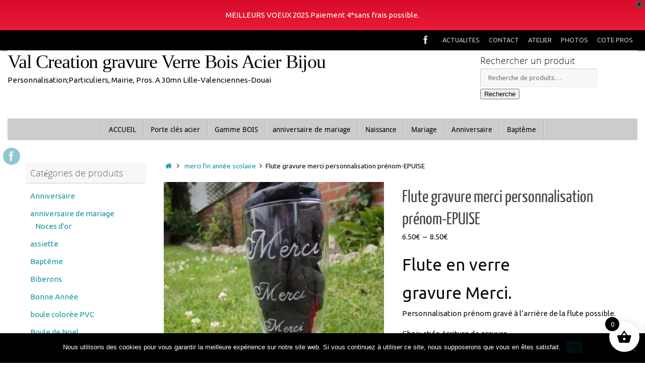

--- FILE ---
content_type: text/html; charset=UTF-8
request_url: https://www.valcreationbeuvrylaforet.com/produit/flute-gravure-merci-personnalisation-prenom/
body_size: 34854
content:
<!DOCTYPE html>
<html lang="fr-FR">
<head>
<meta name="viewport" content="width=device-width, user-scalable=yes, initial-scale=1.0, minimum-scale=1.0, maximum-scale=3.0">
<meta http-equiv="Content-Type" content="text/html; charset=UTF-8" />
<link rel="profile" href="http://gmpg.org/xfn/11" />
<link rel="pingback" href="https://www.valcreationbeuvrylaforet.com/xmlrpc.php" />
<meta name='robots' content='index, follow, max-image-preview:large, max-snippet:-1, max-video-preview:-1' />
<script>window._wca = window._wca || [];</script>

	<!-- This site is optimized with the Yoast SEO plugin v26.7 - https://yoast.com/wordpress/plugins/seo/ -->
	<title>flute gravure merci remerciement idéal fin année scolaire</title>
	<meta name="description" content="flute gravure merci ,pour remercier personnellement;verre idéal fin année scolaire enseignants, fin année sportive, gravure Nord Orchies Beuvry Coutiches" />
	<link rel="canonical" href="https://www.valcreationbeuvrylaforet.com/produit/flute-gravure-merci-personnalisation-prenom/" />
	<meta property="og:locale" content="fr_FR" />
	<meta property="og:type" content="article" />
	<meta property="og:title" content="flute gravure merci remerciement idéal fin année scolaire" />
	<meta property="og:description" content="flute gravure merci ,pour remercier personnellement;verre idéal fin année scolaire enseignants, fin année sportive, gravure Nord Orchies Beuvry Coutiches" />
	<meta property="og:url" content="https://www.valcreationbeuvrylaforet.com/produit/flute-gravure-merci-personnalisation-prenom/" />
	<meta property="og:site_name" content="Val Creation gravure Verre Bois Acier Bijou" />
	<meta property="article:publisher" content="https://www.facebook.com/valcreationbeuvrylaforet?ref=hl" />
	<meta property="article:modified_time" content="2024-06-20T15:53:20+00:00" />
	<meta property="og:image" content="https://i0.wp.com/www.valcreationbeuvrylaforet.com/wp-content/uploads/2017/06/coupe-gravure-merci-decoration-crayon-fin-annee-scolaire-e1498511304938.jpg?fit=600%2C800&ssl=1" />
	<meta property="og:image:width" content="600" />
	<meta property="og:image:height" content="800" />
	<meta property="og:image:type" content="image/jpeg" />
	<meta name="twitter:label1" content="Durée de lecture estimée" />
	<meta name="twitter:data1" content="1 minute" />
	<script type="application/ld+json" class="yoast-schema-graph">{"@context":"https://schema.org","@graph":[{"@type":"WebPage","@id":"https://www.valcreationbeuvrylaforet.com/produit/flute-gravure-merci-personnalisation-prenom/","url":"https://www.valcreationbeuvrylaforet.com/produit/flute-gravure-merci-personnalisation-prenom/","name":"flute gravure merci remerciement idéal fin année scolaire","isPartOf":{"@id":"https://www.valcreationbeuvrylaforet.com/#website"},"primaryImageOfPage":{"@id":"https://www.valcreationbeuvrylaforet.com/produit/flute-gravure-merci-personnalisation-prenom/#primaryimage"},"image":{"@id":"https://www.valcreationbeuvrylaforet.com/produit/flute-gravure-merci-personnalisation-prenom/#primaryimage"},"thumbnailUrl":"https://i0.wp.com/www.valcreationbeuvrylaforet.com/wp-content/uploads/2017/06/coupe-gravure-merci-decoration-crayon-fin-annee-scolaire-e1498511304938.jpg?fit=600%2C800&ssl=1","datePublished":"2017-07-05T20:43:44+00:00","dateModified":"2024-06-20T15:53:20+00:00","description":"flute gravure merci ,pour remercier personnellement;verre idéal fin année scolaire enseignants, fin année sportive, gravure Nord Orchies Beuvry Coutiches","breadcrumb":{"@id":"https://www.valcreationbeuvrylaforet.com/produit/flute-gravure-merci-personnalisation-prenom/#breadcrumb"},"inLanguage":"fr-FR","potentialAction":[{"@type":"ReadAction","target":["https://www.valcreationbeuvrylaforet.com/produit/flute-gravure-merci-personnalisation-prenom/"]}]},{"@type":"ImageObject","inLanguage":"fr-FR","@id":"https://www.valcreationbeuvrylaforet.com/produit/flute-gravure-merci-personnalisation-prenom/#primaryimage","url":"https://i0.wp.com/www.valcreationbeuvrylaforet.com/wp-content/uploads/2017/06/coupe-gravure-merci-decoration-crayon-fin-annee-scolaire-e1498511304938.jpg?fit=600%2C800&ssl=1","contentUrl":"https://i0.wp.com/www.valcreationbeuvrylaforet.com/wp-content/uploads/2017/06/coupe-gravure-merci-decoration-crayon-fin-annee-scolaire-e1498511304938.jpg?fit=600%2C800&ssl=1","width":600,"height":800,"caption":"flute-verre-gravure-remerciement-merci-crayon-fil-alumium"},{"@type":"BreadcrumbList","@id":"https://www.valcreationbeuvrylaforet.com/produit/flute-gravure-merci-personnalisation-prenom/#breadcrumb","itemListElement":[{"@type":"ListItem","position":1,"name":"Accueil","item":"https://www.valcreationbeuvrylaforet.com/"},{"@type":"ListItem","position":2,"name":"E-BOUTIQUE","item":"https://www.valcreationbeuvrylaforet.com/e-boutique-valcreationbeuvrylaforet/"},{"@type":"ListItem","position":3,"name":"Flute gravure merci personnalisation prénom-EPUISE"}]},{"@type":"WebSite","@id":"https://www.valcreationbeuvrylaforet.com/#website","url":"https://www.valcreationbeuvrylaforet.com/","name":"Val Creation gravure Verre Bois Acier Bijou","description":"Personnalisation;Particuliers, Mairie, Pros. A 30mn Lille-Valenciennes-Douai","potentialAction":[{"@type":"SearchAction","target":{"@type":"EntryPoint","urlTemplate":"https://www.valcreationbeuvrylaforet.com/?s={search_term_string}"},"query-input":{"@type":"PropertyValueSpecification","valueRequired":true,"valueName":"search_term_string"}}],"inLanguage":"fr-FR"}]}</script>
	<!-- / Yoast SEO plugin. -->


<link rel='dns-prefetch' href='//stats.wp.com' />
<link rel='dns-prefetch' href='//hcaptcha.com' />
<link rel='dns-prefetch' href='//v0.wordpress.com' />
<link rel='preconnect' href='//i0.wp.com' />
<link rel="alternate" type="application/rss+xml" title="Val Creation gravure Verre Bois Acier Bijou &raquo; Flux" href="https://www.valcreationbeuvrylaforet.com/feed/" />
<link rel="alternate" type="application/rss+xml" title="Val Creation gravure Verre Bois Acier Bijou &raquo; Flux des commentaires" href="https://www.valcreationbeuvrylaforet.com/comments/feed/" />
<link rel="alternate" title="oEmbed (JSON)" type="application/json+oembed" href="https://www.valcreationbeuvrylaforet.com/wp-json/oembed/1.0/embed?url=https%3A%2F%2Fwww.valcreationbeuvrylaforet.com%2Fproduit%2Fflute-gravure-merci-personnalisation-prenom%2F" />
<link rel="alternate" title="oEmbed (XML)" type="text/xml+oembed" href="https://www.valcreationbeuvrylaforet.com/wp-json/oembed/1.0/embed?url=https%3A%2F%2Fwww.valcreationbeuvrylaforet.com%2Fproduit%2Fflute-gravure-merci-personnalisation-prenom%2F&#038;format=xml" />
<style id='wp-img-auto-sizes-contain-inline-css' type='text/css'>
img:is([sizes=auto i],[sizes^="auto," i]){contain-intrinsic-size:3000px 1500px}
/*# sourceURL=wp-img-auto-sizes-contain-inline-css */
</style>
<style id='wp-emoji-styles-inline-css' type='text/css'>

	img.wp-smiley, img.emoji {
		display: inline !important;
		border: none !important;
		box-shadow: none !important;
		height: 1em !important;
		width: 1em !important;
		margin: 0 0.07em !important;
		vertical-align: -0.1em !important;
		background: none !important;
		padding: 0 !important;
	}
/*# sourceURL=wp-emoji-styles-inline-css */
</style>
<style id='wp-block-library-inline-css' type='text/css'>
:root{--wp-block-synced-color:#7a00df;--wp-block-synced-color--rgb:122,0,223;--wp-bound-block-color:var(--wp-block-synced-color);--wp-editor-canvas-background:#ddd;--wp-admin-theme-color:#007cba;--wp-admin-theme-color--rgb:0,124,186;--wp-admin-theme-color-darker-10:#006ba1;--wp-admin-theme-color-darker-10--rgb:0,107,160.5;--wp-admin-theme-color-darker-20:#005a87;--wp-admin-theme-color-darker-20--rgb:0,90,135;--wp-admin-border-width-focus:2px}@media (min-resolution:192dpi){:root{--wp-admin-border-width-focus:1.5px}}.wp-element-button{cursor:pointer}:root .has-very-light-gray-background-color{background-color:#eee}:root .has-very-dark-gray-background-color{background-color:#313131}:root .has-very-light-gray-color{color:#eee}:root .has-very-dark-gray-color{color:#313131}:root .has-vivid-green-cyan-to-vivid-cyan-blue-gradient-background{background:linear-gradient(135deg,#00d084,#0693e3)}:root .has-purple-crush-gradient-background{background:linear-gradient(135deg,#34e2e4,#4721fb 50%,#ab1dfe)}:root .has-hazy-dawn-gradient-background{background:linear-gradient(135deg,#faaca8,#dad0ec)}:root .has-subdued-olive-gradient-background{background:linear-gradient(135deg,#fafae1,#67a671)}:root .has-atomic-cream-gradient-background{background:linear-gradient(135deg,#fdd79a,#004a59)}:root .has-nightshade-gradient-background{background:linear-gradient(135deg,#330968,#31cdcf)}:root .has-midnight-gradient-background{background:linear-gradient(135deg,#020381,#2874fc)}:root{--wp--preset--font-size--normal:16px;--wp--preset--font-size--huge:42px}.has-regular-font-size{font-size:1em}.has-larger-font-size{font-size:2.625em}.has-normal-font-size{font-size:var(--wp--preset--font-size--normal)}.has-huge-font-size{font-size:var(--wp--preset--font-size--huge)}.has-text-align-center{text-align:center}.has-text-align-left{text-align:left}.has-text-align-right{text-align:right}.has-fit-text{white-space:nowrap!important}#end-resizable-editor-section{display:none}.aligncenter{clear:both}.items-justified-left{justify-content:flex-start}.items-justified-center{justify-content:center}.items-justified-right{justify-content:flex-end}.items-justified-space-between{justify-content:space-between}.screen-reader-text{border:0;clip-path:inset(50%);height:1px;margin:-1px;overflow:hidden;padding:0;position:absolute;width:1px;word-wrap:normal!important}.screen-reader-text:focus{background-color:#ddd;clip-path:none;color:#444;display:block;font-size:1em;height:auto;left:5px;line-height:normal;padding:15px 23px 14px;text-decoration:none;top:5px;width:auto;z-index:100000}html :where(.has-border-color){border-style:solid}html :where([style*=border-top-color]){border-top-style:solid}html :where([style*=border-right-color]){border-right-style:solid}html :where([style*=border-bottom-color]){border-bottom-style:solid}html :where([style*=border-left-color]){border-left-style:solid}html :where([style*=border-width]){border-style:solid}html :where([style*=border-top-width]){border-top-style:solid}html :where([style*=border-right-width]){border-right-style:solid}html :where([style*=border-bottom-width]){border-bottom-style:solid}html :where([style*=border-left-width]){border-left-style:solid}html :where(img[class*=wp-image-]){height:auto;max-width:100%}:where(figure){margin:0 0 1em}html :where(.is-position-sticky){--wp-admin--admin-bar--position-offset:var(--wp-admin--admin-bar--height,0px)}@media screen and (max-width:600px){html :where(.is-position-sticky){--wp-admin--admin-bar--position-offset:0px}}

/*# sourceURL=wp-block-library-inline-css */
</style><style id='global-styles-inline-css' type='text/css'>
:root{--wp--preset--aspect-ratio--square: 1;--wp--preset--aspect-ratio--4-3: 4/3;--wp--preset--aspect-ratio--3-4: 3/4;--wp--preset--aspect-ratio--3-2: 3/2;--wp--preset--aspect-ratio--2-3: 2/3;--wp--preset--aspect-ratio--16-9: 16/9;--wp--preset--aspect-ratio--9-16: 9/16;--wp--preset--color--black: #000000;--wp--preset--color--cyan-bluish-gray: #abb8c3;--wp--preset--color--white: #ffffff;--wp--preset--color--pale-pink: #f78da7;--wp--preset--color--vivid-red: #cf2e2e;--wp--preset--color--luminous-vivid-orange: #ff6900;--wp--preset--color--luminous-vivid-amber: #fcb900;--wp--preset--color--light-green-cyan: #7bdcb5;--wp--preset--color--vivid-green-cyan: #00d084;--wp--preset--color--pale-cyan-blue: #8ed1fc;--wp--preset--color--vivid-cyan-blue: #0693e3;--wp--preset--color--vivid-purple: #9b51e0;--wp--preset--gradient--vivid-cyan-blue-to-vivid-purple: linear-gradient(135deg,rgb(6,147,227) 0%,rgb(155,81,224) 100%);--wp--preset--gradient--light-green-cyan-to-vivid-green-cyan: linear-gradient(135deg,rgb(122,220,180) 0%,rgb(0,208,130) 100%);--wp--preset--gradient--luminous-vivid-amber-to-luminous-vivid-orange: linear-gradient(135deg,rgb(252,185,0) 0%,rgb(255,105,0) 100%);--wp--preset--gradient--luminous-vivid-orange-to-vivid-red: linear-gradient(135deg,rgb(255,105,0) 0%,rgb(207,46,46) 100%);--wp--preset--gradient--very-light-gray-to-cyan-bluish-gray: linear-gradient(135deg,rgb(238,238,238) 0%,rgb(169,184,195) 100%);--wp--preset--gradient--cool-to-warm-spectrum: linear-gradient(135deg,rgb(74,234,220) 0%,rgb(151,120,209) 20%,rgb(207,42,186) 40%,rgb(238,44,130) 60%,rgb(251,105,98) 80%,rgb(254,248,76) 100%);--wp--preset--gradient--blush-light-purple: linear-gradient(135deg,rgb(255,206,236) 0%,rgb(152,150,240) 100%);--wp--preset--gradient--blush-bordeaux: linear-gradient(135deg,rgb(254,205,165) 0%,rgb(254,45,45) 50%,rgb(107,0,62) 100%);--wp--preset--gradient--luminous-dusk: linear-gradient(135deg,rgb(255,203,112) 0%,rgb(199,81,192) 50%,rgb(65,88,208) 100%);--wp--preset--gradient--pale-ocean: linear-gradient(135deg,rgb(255,245,203) 0%,rgb(182,227,212) 50%,rgb(51,167,181) 100%);--wp--preset--gradient--electric-grass: linear-gradient(135deg,rgb(202,248,128) 0%,rgb(113,206,126) 100%);--wp--preset--gradient--midnight: linear-gradient(135deg,rgb(2,3,129) 0%,rgb(40,116,252) 100%);--wp--preset--font-size--small: 13px;--wp--preset--font-size--medium: 20px;--wp--preset--font-size--large: 36px;--wp--preset--font-size--x-large: 42px;--wp--preset--spacing--20: 0.44rem;--wp--preset--spacing--30: 0.67rem;--wp--preset--spacing--40: 1rem;--wp--preset--spacing--50: 1.5rem;--wp--preset--spacing--60: 2.25rem;--wp--preset--spacing--70: 3.38rem;--wp--preset--spacing--80: 5.06rem;--wp--preset--shadow--natural: 6px 6px 9px rgba(0, 0, 0, 0.2);--wp--preset--shadow--deep: 12px 12px 50px rgba(0, 0, 0, 0.4);--wp--preset--shadow--sharp: 6px 6px 0px rgba(0, 0, 0, 0.2);--wp--preset--shadow--outlined: 6px 6px 0px -3px rgb(255, 255, 255), 6px 6px rgb(0, 0, 0);--wp--preset--shadow--crisp: 6px 6px 0px rgb(0, 0, 0);}:where(.is-layout-flex){gap: 0.5em;}:where(.is-layout-grid){gap: 0.5em;}body .is-layout-flex{display: flex;}.is-layout-flex{flex-wrap: wrap;align-items: center;}.is-layout-flex > :is(*, div){margin: 0;}body .is-layout-grid{display: grid;}.is-layout-grid > :is(*, div){margin: 0;}:where(.wp-block-columns.is-layout-flex){gap: 2em;}:where(.wp-block-columns.is-layout-grid){gap: 2em;}:where(.wp-block-post-template.is-layout-flex){gap: 1.25em;}:where(.wp-block-post-template.is-layout-grid){gap: 1.25em;}.has-black-color{color: var(--wp--preset--color--black) !important;}.has-cyan-bluish-gray-color{color: var(--wp--preset--color--cyan-bluish-gray) !important;}.has-white-color{color: var(--wp--preset--color--white) !important;}.has-pale-pink-color{color: var(--wp--preset--color--pale-pink) !important;}.has-vivid-red-color{color: var(--wp--preset--color--vivid-red) !important;}.has-luminous-vivid-orange-color{color: var(--wp--preset--color--luminous-vivid-orange) !important;}.has-luminous-vivid-amber-color{color: var(--wp--preset--color--luminous-vivid-amber) !important;}.has-light-green-cyan-color{color: var(--wp--preset--color--light-green-cyan) !important;}.has-vivid-green-cyan-color{color: var(--wp--preset--color--vivid-green-cyan) !important;}.has-pale-cyan-blue-color{color: var(--wp--preset--color--pale-cyan-blue) !important;}.has-vivid-cyan-blue-color{color: var(--wp--preset--color--vivid-cyan-blue) !important;}.has-vivid-purple-color{color: var(--wp--preset--color--vivid-purple) !important;}.has-black-background-color{background-color: var(--wp--preset--color--black) !important;}.has-cyan-bluish-gray-background-color{background-color: var(--wp--preset--color--cyan-bluish-gray) !important;}.has-white-background-color{background-color: var(--wp--preset--color--white) !important;}.has-pale-pink-background-color{background-color: var(--wp--preset--color--pale-pink) !important;}.has-vivid-red-background-color{background-color: var(--wp--preset--color--vivid-red) !important;}.has-luminous-vivid-orange-background-color{background-color: var(--wp--preset--color--luminous-vivid-orange) !important;}.has-luminous-vivid-amber-background-color{background-color: var(--wp--preset--color--luminous-vivid-amber) !important;}.has-light-green-cyan-background-color{background-color: var(--wp--preset--color--light-green-cyan) !important;}.has-vivid-green-cyan-background-color{background-color: var(--wp--preset--color--vivid-green-cyan) !important;}.has-pale-cyan-blue-background-color{background-color: var(--wp--preset--color--pale-cyan-blue) !important;}.has-vivid-cyan-blue-background-color{background-color: var(--wp--preset--color--vivid-cyan-blue) !important;}.has-vivid-purple-background-color{background-color: var(--wp--preset--color--vivid-purple) !important;}.has-black-border-color{border-color: var(--wp--preset--color--black) !important;}.has-cyan-bluish-gray-border-color{border-color: var(--wp--preset--color--cyan-bluish-gray) !important;}.has-white-border-color{border-color: var(--wp--preset--color--white) !important;}.has-pale-pink-border-color{border-color: var(--wp--preset--color--pale-pink) !important;}.has-vivid-red-border-color{border-color: var(--wp--preset--color--vivid-red) !important;}.has-luminous-vivid-orange-border-color{border-color: var(--wp--preset--color--luminous-vivid-orange) !important;}.has-luminous-vivid-amber-border-color{border-color: var(--wp--preset--color--luminous-vivid-amber) !important;}.has-light-green-cyan-border-color{border-color: var(--wp--preset--color--light-green-cyan) !important;}.has-vivid-green-cyan-border-color{border-color: var(--wp--preset--color--vivid-green-cyan) !important;}.has-pale-cyan-blue-border-color{border-color: var(--wp--preset--color--pale-cyan-blue) !important;}.has-vivid-cyan-blue-border-color{border-color: var(--wp--preset--color--vivid-cyan-blue) !important;}.has-vivid-purple-border-color{border-color: var(--wp--preset--color--vivid-purple) !important;}.has-vivid-cyan-blue-to-vivid-purple-gradient-background{background: var(--wp--preset--gradient--vivid-cyan-blue-to-vivid-purple) !important;}.has-light-green-cyan-to-vivid-green-cyan-gradient-background{background: var(--wp--preset--gradient--light-green-cyan-to-vivid-green-cyan) !important;}.has-luminous-vivid-amber-to-luminous-vivid-orange-gradient-background{background: var(--wp--preset--gradient--luminous-vivid-amber-to-luminous-vivid-orange) !important;}.has-luminous-vivid-orange-to-vivid-red-gradient-background{background: var(--wp--preset--gradient--luminous-vivid-orange-to-vivid-red) !important;}.has-very-light-gray-to-cyan-bluish-gray-gradient-background{background: var(--wp--preset--gradient--very-light-gray-to-cyan-bluish-gray) !important;}.has-cool-to-warm-spectrum-gradient-background{background: var(--wp--preset--gradient--cool-to-warm-spectrum) !important;}.has-blush-light-purple-gradient-background{background: var(--wp--preset--gradient--blush-light-purple) !important;}.has-blush-bordeaux-gradient-background{background: var(--wp--preset--gradient--blush-bordeaux) !important;}.has-luminous-dusk-gradient-background{background: var(--wp--preset--gradient--luminous-dusk) !important;}.has-pale-ocean-gradient-background{background: var(--wp--preset--gradient--pale-ocean) !important;}.has-electric-grass-gradient-background{background: var(--wp--preset--gradient--electric-grass) !important;}.has-midnight-gradient-background{background: var(--wp--preset--gradient--midnight) !important;}.has-small-font-size{font-size: var(--wp--preset--font-size--small) !important;}.has-medium-font-size{font-size: var(--wp--preset--font-size--medium) !important;}.has-large-font-size{font-size: var(--wp--preset--font-size--large) !important;}.has-x-large-font-size{font-size: var(--wp--preset--font-size--x-large) !important;}
/*# sourceURL=global-styles-inline-css */
</style>

<style id='classic-theme-styles-inline-css' type='text/css'>
/*! This file is auto-generated */
.wp-block-button__link{color:#fff;background-color:#32373c;border-radius:9999px;box-shadow:none;text-decoration:none;padding:calc(.667em + 2px) calc(1.333em + 2px);font-size:1.125em}.wp-block-file__button{background:#32373c;color:#fff;text-decoration:none}
/*# sourceURL=/wp-includes/css/classic-themes.min.css */
</style>
<link rel='stylesheet' id='cookie-notice-front-css' href='https://www.valcreationbeuvrylaforet.com/wp-content/plugins/cookie-notice/css/front.min.css?ver=2.5.11' type='text/css' media='all' />
<link rel='stylesheet' id='photoswipe-css' href='https://www.valcreationbeuvrylaforet.com/wp-content/plugins/woocommerce/assets/css/photoswipe/photoswipe.min.css?ver=10.4.3' type='text/css' media='all' />
<link rel='stylesheet' id='photoswipe-default-skin-css' href='https://www.valcreationbeuvrylaforet.com/wp-content/plugins/woocommerce/assets/css/photoswipe/default-skin/default-skin.min.css?ver=10.4.3' type='text/css' media='all' />
<link rel='stylesheet' id='woocommerce-layout-css' href='https://www.valcreationbeuvrylaforet.com/wp-content/plugins/woocommerce/assets/css/woocommerce-layout.css?ver=10.4.3' type='text/css' media='all' />
<style id='woocommerce-layout-inline-css' type='text/css'>

	.infinite-scroll .woocommerce-pagination {
		display: none;
	}
/*# sourceURL=woocommerce-layout-inline-css */
</style>
<link rel='stylesheet' id='woocommerce-smallscreen-css' href='https://www.valcreationbeuvrylaforet.com/wp-content/plugins/woocommerce/assets/css/woocommerce-smallscreen.css?ver=10.4.3' type='text/css' media='only screen and (max-width: 768px)' />
<link rel='stylesheet' id='woocommerce-general-css' href='https://www.valcreationbeuvrylaforet.com/wp-content/plugins/woocommerce/assets/css/woocommerce.css?ver=10.4.3' type='text/css' media='all' />
<style id='woocommerce-inline-inline-css' type='text/css'>
.woocommerce form .form-row .required { visibility: visible; }
/*# sourceURL=woocommerce-inline-inline-css */
</style>
<link rel='stylesheet' id='wpfront-notification-bar-css' href='https://www.valcreationbeuvrylaforet.com/wp-content/plugins/wpfront-notification-bar/css/wpfront-notification-bar.min.css?ver=3.5.1.05102' type='text/css' media='all' />
<link rel='stylesheet' id='xoo-wsc-fonts-css' href='https://www.valcreationbeuvrylaforet.com/wp-content/plugins/side-cart-woocommerce/assets/css/xoo-wsc-fonts.css?ver=2.7.2' type='text/css' media='all' />
<link rel='stylesheet' id='xoo-wsc-style-css' href='https://www.valcreationbeuvrylaforet.com/wp-content/plugins/side-cart-woocommerce/assets/css/xoo-wsc-style.css?ver=2.7.2' type='text/css' media='all' />
<style id='xoo-wsc-style-inline-css' type='text/css'>




.xoo-wsc-ft-buttons-cont a.xoo-wsc-ft-btn, .xoo-wsc-container .xoo-wsc-btn {
	background-color: #000000;
	color: #ffffff;
	border: 2px solid #ffffff;
	padding: 10px 20px;
}

.xoo-wsc-ft-buttons-cont a.xoo-wsc-ft-btn:hover, .xoo-wsc-container .xoo-wsc-btn:hover {
	background-color: #ffffff;
	color: #000000;
	border: 2px solid #000000;
}

 

.xoo-wsc-footer{
	background-color: #ffffff;
	color: #000000;
	padding: 10px 20px;
	box-shadow: 0 -1px 10px #0000001a;
}

.xoo-wsc-footer, .xoo-wsc-footer a, .xoo-wsc-footer .amount{
	font-size: 18px;
}

.xoo-wsc-btn .amount{
	color: #ffffff}

.xoo-wsc-btn:hover .amount{
	color: #000000;
}

.xoo-wsc-ft-buttons-cont{
	grid-template-columns: auto;
}

.xoo-wsc-basket{
	bottom: 12px;
	right: 1px;
	background-color: #ffffff;
	color: #000000;
	box-shadow: 0px 0px 15px 2px #0000001a;
	border-radius: 50%;
	display: flex;
	width: 60px;
	height: 60px;
}


.xoo-wsc-bki{
	font-size: 30px}

.xoo-wsc-items-count{
	top: -9px;
	left: -8px;
}

.xoo-wsc-items-count, .xoo-wsch-items-count{
	background-color: #000000;
	color: #ffffff;
}

.xoo-wsc-container, .xoo-wsc-slider{
	max-width: 365px;
	right: -365px;
	top: 0;bottom: 0;
	bottom: 0;
	font-family: }


.xoo-wsc-cart-active .xoo-wsc-container, .xoo-wsc-slider-active .xoo-wsc-slider{
	right: 0;
}


.xoo-wsc-cart-active .xoo-wsc-basket{
	right: 365px;
}

.xoo-wsc-slider{
	right: -365px;
}

span.xoo-wsch-close {
    font-size: 16px;
}

	.xoo-wsch-top{
		justify-content: center;
	}
	span.xoo-wsch-close {
	    right: 10px;
	}

.xoo-wsch-text{
	font-size: 20px;
}

.xoo-wsc-header{
	color: #000000;
	background-color: #ffffff;
	border-bottom: 2px solid #eee;
	padding: 15px 15px;
}


.xoo-wsc-body{
	background-color: #f8f9fa;
}

.xoo-wsc-products:not(.xoo-wsc-pattern-card), .xoo-wsc-products:not(.xoo-wsc-pattern-card) span.amount, .xoo-wsc-products:not(.xoo-wsc-pattern-card) a{
	font-size: 16px;
	color: #000000;
}

.xoo-wsc-products:not(.xoo-wsc-pattern-card) .xoo-wsc-product{
	padding: 10px 15px;
	margin: 10px 15px;
	border-radius: 5px;
	box-shadow: 0 2px 2px #00000005;
	background-color: #ffffff;
}

.xoo-wsc-sum-col{
	justify-content: center;
}


/** Shortcode **/
.xoo-wsc-sc-count{
	background-color: #000000;
	color: #ffffff;
}

.xoo-wsc-sc-bki{
	font-size: 28px;
	color: #000000;
}
.xoo-wsc-sc-cont{
	color: #000000;
}

.added_to_cart{
	display: none!important;
}

.xoo-wsc-product dl.variation {
	display: block;
}


.xoo-wsc-product-cont{
	padding: 10px 10px;
}

.xoo-wsc-products:not(.xoo-wsc-pattern-card) .xoo-wsc-img-col{
	width: 28%;
}

.xoo-wsc-pattern-card .xoo-wsc-img-col img{
	max-width: 100%;
	height: auto;
}

.xoo-wsc-products:not(.xoo-wsc-pattern-card) .xoo-wsc-sum-col{
	width: 72%;
}

.xoo-wsc-pattern-card .xoo-wsc-product-cont{
	width: 50% 
}

@media only screen and (max-width: 600px) {
	.xoo-wsc-pattern-card .xoo-wsc-product-cont  {
		width: 50%;
	}
}


.xoo-wsc-pattern-card .xoo-wsc-product{
	border: 0;
	box-shadow: 0px 10px 15px -12px #0000001a;
}


.xoo-wsc-sm-front{
	background-color: #eee;
}
.xoo-wsc-pattern-card, .xoo-wsc-sm-front{
	border-bottom-left-radius: 5px;
	border-bottom-right-radius: 5px;
}
.xoo-wsc-pattern-card, .xoo-wsc-img-col img, .xoo-wsc-img-col, .xoo-wsc-sm-back-cont{
	border-top-left-radius: 5px;
	border-top-right-radius: 5px;
}
.xoo-wsc-sm-back{
	background-color: #fff;
}
.xoo-wsc-pattern-card, .xoo-wsc-pattern-card a, .xoo-wsc-pattern-card .amount{
	font-size: 16px;
}

.xoo-wsc-sm-front, .xoo-wsc-sm-front a, .xoo-wsc-sm-front .amount{
	color: #000;
}

.xoo-wsc-sm-back, .xoo-wsc-sm-back a, .xoo-wsc-sm-back .amount{
	color: #000;
}


.magictime {
    animation-duration: 0.5s;
}



span.xoo-wsch-items-count{
	height: 20px;
	line-height: 20px;
	width: 20px;
}

span.xoo-wsch-icon{
	font-size: 30px
}

.xoo-wsc-smr-del{
	font-size: 16px
}
/*# sourceURL=xoo-wsc-style-inline-css */
</style>
<link rel='stylesheet' id='tempera-fonts-css' href='https://www.valcreationbeuvrylaforet.com/wp-content/themes/tempera/fonts/fontfaces.css?ver=1.8.3' type='text/css' media='all' />
<link rel='stylesheet' id='tempera-style-css' href='https://www.valcreationbeuvrylaforet.com/wp-content/themes/tempera/style.css?ver=1.8.3' type='text/css' media='all' />
<style id='tempera-style-inline-css' type='text/css'>
#header, #main, #topbar-inner { max-width: 1250px; } #container.one-column { } #container.two-columns-right #secondary { width:250px; float:right; } #container.two-columns-right #content { width:calc(100% - 280px); float:left; } #container.two-columns-left #primary { width:250px; float:left; } #container.two-columns-left #content { width:calc(100% - 280px); float:right; } #container.three-columns-right .sidey { width:125px; float:left; } #container.three-columns-right #primary { margin-left:15px; margin-right:15px; } #container.three-columns-right #content { width: calc(100% - 280px); float:left;} #container.three-columns-left .sidey { width:125px; float:left; } #container.three-columns-left #secondary {margin-left:15px; margin-right:15px; } #container.three-columns-left #content { width: calc(100% - 280px); float:right; } #container.three-columns-sided .sidey { width:125px; float:left; } #container.three-columns-sided #secondary { float:right; } #container.three-columns-sided #content { width: calc(100% - 310px); float:right; margin: 0 155px 0 -1250px; } body { font-family: Ubuntu; } #content h1.entry-title a, #content h2.entry-title a, #content h1.entry-title , #content h2.entry-title { font-family: "Yanone Kaffeesatz Regular"; } .widget-title, .widget-title a { font-family: "Open Sans Light"; } .entry-content h1, .entry-content h2, .entry-content h3, .entry-content h4, .entry-content h5, .entry-content h6, #comments #reply-title, .nivo-caption h2, #front-text1 h2, #front-text2 h2, .column-header-image, .column-header-noimage { font-family: "Ubuntu Light"; } #site-title span a { font-family: "Times New Roman", Times, serif; } #access ul li a, #access ul li a span { font-family: "Droid Sans"; } body { color: #0e0c0c; } a { color: #1693A5; } a:hover,.entry-meta span a:hover, .comments-link a:hover { color: #D6341D; } #header { background-color: #ffffff; } #site-title span a { color:#000405; } #site-description { color:#080707; } .socials a { background-color: #1693A5; } .socials .socials-hover { background-color: #D6341D; } /* Main menu top level */ #access a, #nav-toggle span, li.menu-main-search .searchform input[type="search"] { color: #000000; } li.menu-main-search .searchform input[type="search"] { background-color: #e4e4e4; border-left-color: #aeaeae; } #access, #nav-toggle {background-color: #CCCCCC; } #access > .menu > ul > li > a > span { border-color: #aeaeae; -webkit-box-shadow: 1px 0 0 #e4e4e4; box-shadow: 1px 0 0 #e4e4e4; } /*.rtl #access > .menu > ul > li > a > span { -webkit-box-shadow: -1px 0 0 #e4e4e4; box-shadow: -1px 0 0 #e4e4e4; } */ #access a:hover {background-color: #d9d9d9; } #access ul li.current_page_item > a, #access ul li.current-menu-item > a, #access ul li.current_page_ancestor > a, #access ul li.current-menu-ancestor > a { background-color: #d9d9d9; } /* Main menu Submenus */ #access > .menu > ul > li > ul:before {border-bottom-color:#2D2D2D;} #access ul ul ul li:first-child:before { border-right-color:#2D2D2D;} #access ul ul li { background-color:#2D2D2D; border-top-color:#3b3b3b; border-bottom-color:#222222} #access ul ul li a{color:#BBBBBB} #access ul ul li a:hover{background:#3b3b3b} #access ul ul li.current_page_item > a, #access ul ul li.current-menu-item > a, #access ul ul li.current_page_ancestor > a, #access ul ul li.current-menu-ancestor > a { background-color:#3b3b3b; } #topbar { background-color: #000000;border-bottom-color:#282828; box-shadow:3px 0 3px #000000; } .topmenu ul li a, .topmenu .searchsubmit { color: #CCCCCC; } .topmenu ul li a:hover, .topmenu .searchform input[type="search"] { color: #EEEEEE; border-bottom-color: rgba( 1,13,15, 0.5); } #main { background-color: #FFFFFF; } #author-info, #entry-author-info, #content .page-title { border-color: #010d0f; background: #F7F7F7; } #entry-author-info #author-avatar, #author-info #author-avatar { border-color: #EEEEEE; } .sidey .widget-container { color: #333333; ; } .sidey .widget-title { color: #666666; background-color: #F7F7F7;border-color:#cfcfcf;} .sidey .widget-container a {} .sidey .widget-container a:hover {} .entry-content h1, .entry-content h2, .entry-content h3, .entry-content h4, .entry-content h5, .entry-content h6 { color: #444444; } .sticky .entry-header {border-color:#010d0f } .entry-title, .entry-title a { color: #444444; } .entry-title a:hover { color: #000000; } #content span.entry-format { color: #000000; background-color: #CCCCCC; } #footer { color: #310202; ; } #footer2 { color: #310202; ; } #footer a { ; } #footer a:hover { ; } #footer2 a, .footermenu ul li:after { ; } #footer2 a:hover { ; } #footer .widget-container { color: #333333; ; } #footer .widget-title { color: #666666; background-color: #F7F7F7;border-color:#cfcfcf } a.continue-reading-link, #cryout_ajax_more_trigger { color:#000000; background:#CCCCCC; border-bottom-color:#010d0f; } a.continue-reading-link:hover { border-bottom-color:#D6341D; } a.continue-reading-link i.crycon-right-dir {color:#010d0f} a.continue-reading-link:hover i.crycon-right-dir {color:#D6341D} .page-link a, .page-link > span > em {border-color:#CCCCCC} .columnmore a {background:#010d0f;color:#F7F7F7} .columnmore a:hover {background:#D6341D;} .button, #respond .form-submit input#submit, input[type="submit"], input[type="reset"] { background-color: #010d0f; } .button:hover, #respond .form-submit input#submit:hover { background-color: #D6341D; } .entry-content tr th, .entry-content thead th { color: #444444; } .entry-content table, .entry-content fieldset, .entry-content tr td, .entry-content tr th, .entry-content thead th { border-color: #CCCCCC; } .entry-content tr.even td { background-color: #F7F7F7 !important; } hr { border-color: #CCCCCC; } input[type="text"], input[type="password"], input[type="email"], textarea, select, input[type="color"],input[type="date"],input[type="datetime"],input[type="datetime-local"],input[type="month"],input[type="number"],input[type="range"], input[type="search"],input[type="tel"],input[type="time"],input[type="url"],input[type="week"] { background-color: #F7F7F7; border-color: #CCCCCC #EEEEEE #EEEEEE #CCCCCC; color: #0e0c0c; } input[type="submit"], input[type="reset"] { color: #FFFFFF; background-color: #010d0f; } input[type="text"]:hover, input[type="password"]:hover, input[type="email"]:hover, textarea:hover, input[type="color"]:hover, input[type="date"]:hover, input[type="datetime"]:hover, input[type="datetime-local"]:hover, input[type="month"]:hover, input[type="number"]:hover, input[type="range"]:hover, input[type="search"]:hover, input[type="tel"]:hover, input[type="time"]:hover, input[type="url"]:hover, input[type="week"]:hover { background-color: rgba(247,247,247,0.4); } .entry-content pre { border-color: #CCCCCC; border-bottom-color:#010d0f;} .entry-content code { background-color:#F7F7F7;} .entry-content blockquote { border-color: #EEEEEE; } abbr, acronym { border-color: #0e0c0c; } .comment-meta a { color: #0e0c0c; } #respond .form-allowed-tags { color: #130101; } .entry-meta .crycon-metas:before {color:#CCCCCC;} .entry-meta span a, .comments-link a, .entry-meta {color:#666666;} .entry-meta span a:hover, .comments-link a:hover {} .nav-next a:hover {} .nav-previous a:hover { } .pagination { border-color:#ededed;} .pagination span, .pagination a { background:#F7F7F7; border-left-color:#dddddd; border-right-color:#ffffff; } .pagination a:hover { background: #ffffff; } #searchform input[type="text"] {color:#130101;} .caption-accented .wp-caption { background-color:rgba(1,13,15,0.8); color:#FFFFFF} .tempera-image-one .entry-content img[class*='align'], .tempera-image-one .entry-summary img[class*='align'], .tempera-image-two .entry-content img[class*='align'], .tempera-image-two .entry-summary img[class*='align'], .tempera-image-one .entry-content [class*='wp-block'][class*='align'] img, .tempera-image-one .entry-summary [class*='wp-block'][class*='align'] img, .tempera-image-two .entry-content [class*='wp-block'][class*='align'] img, .tempera-image-two .entry-summary [class*='wp-block'][class*='align'] img { border-color:#010d0f;} html { font-size:15px; line-height:1.7; } .entry-content, .entry-summary, #frontpage blockquote { text-align:inherit; } .entry-content, .entry-summary, .widget-area { ; } #content h1.entry-title, #content h2.entry-title { font-size:34px ;} .widget-title, .widget-title a { font-size:18px ;} h1 { font-size: 2.526em; } h2 { font-size: 2.202em; } h3 { font-size: 1.878em; } h4 { font-size: 1.554em; } h5 { font-size: 1.23em; } h6 { font-size: 0.906em; } #site-title { font-size:38px ;} #access ul li a, li.menu-main-search .searchform input[type="search"] { font-size:14px ;} .nocomments, .nocomments2 {display:none;} #header-container > div { margin:2px 0 0 0px;} .entry-content p, .entry-content ul, .entry-content ol, .entry-content dd, .entry-content pre, .entry-content hr, .entry-summary p, .commentlist p { margin-bottom: 1.0em; } #access > .menu > ul { border-left: 1px solid #e4e4e4; -moz-box-shadow: -1px 0 0 #aeaeae; -webkit-box-shadow: -1px 0 0 #aeaeae; box-shadow: -1px 0 0 #aeaeae; } #toTop {background:#FFFFFF;margin-left:1400px;} #toTop:hover .crycon-back2top:before {color:#D6341D;} @media (max-width: 1295px) { #footer2 #toTop { position: relative; margin-left: auto !important; margin-right: auto !important; bottom: 0; display: block; width: 45px; border-radius: 4px 4px 0 0; opacity: 1; } } #main {margin-top:20px; } #forbottom {margin-left: 30px; margin-right: 30px;} #header-widget-area { width: 25%; } #branding { height:135px; } 
/* Tempera Custom CSS */ #shipping_method li label[for="shipping_method_0_boxtal_connect83"]:before { content: ""; display: inline-block; background-size: 100px 100px; background-image: url(https://www.mondialrelay.fr/media/123438/logomondial-relay.svg); width: 100px; height: 40px; background-position: center; margin-right: 10px; /* Ajouter un espace entre le logo et le texte */ vertical-align: middle; /* Alignement vertical avec le texte */ } #shipping_method li label[for="shipping_method_0_boxtal_connect73"]:before { content: ""; display: inline-block; background-size: 100px 100px; background-image: url(https://www.mondialrelay.fr/media/123438/logomondial-relay.svg); width: 100px; height: 40px; background-position: center; margin-right: 10px; /* Ajouter un espace entre le logo et le texte */ vertical-align: middle; /* Alignement vertical avec le texte */ } #shipping_method li label[for="shipping_method_0_boxtal_connect80"]:before { content: ""; display: inline-block; background-size: 60px 60px; background-image: url(https://www.valcreationbeuvrylaforet.com/wp-content/uploads/2019/06/relai-colis-logo.jpg); width: 50px; height: 50px; background-position: center; margin-right: 10px; /* Ajouter un espace entre le logo et le texte */ vertical-align: middle; /* Alignement vertical avec le texte */ } #shipping_method li label[for="shipping_method_0_boxtal_connect81"]:before { content: ""; display: inline-block; background-size: 100px 100px; background-image: url(https://pbs.twimg.com/profile_images/1019594599327780865/ndzAzdLR_400x400.jpg); width: 100px; height: 40px; background-position: center; margin-right: 10px; /* Ajouter un espace entre le logo et le texte */ vertical-align: middle; /* Alignement vertical avec le texte */ } #shipping_method li label[for="shipping_method_0_boxtal_connect76"]:before { content: ""; display: inline-block; background-size: 100px 100px; background-image: url(https://www.emity.io/wp-content/uploads/2021/01/3314px-Colissimo_Logo-600x153.png.webp); width: 100px; height: 40px; background-position: center; margin-right: 10px; /* Ajouter un espace entre le logo et le texte */ vertical-align: middle; /* Alignement vertical avec le texte */ } #shipping_method li label[for="shipping_method_0_boxtal_connect77"]:before { content: ""; display: inline-block; background-size: 60px 60px; background-image: urlhttps://www.valcreationbeuvrylaforet.com/wp-content/uploads/2019/06/logo-colissimo.jpg); width: 50px; height: 50px; background-position: center; margin-right: 10px; /* Ajouter un espace entre le logo et le texte */ vertical-align: middle; /* Alignement vertical avec le texte */ } #shipping_method li label[for="shipping_method_0_boxtal_connect76"]:before { content: ""; display: inline-block; background-size: 60px 60px; background-image: url(https://www.valcreationbeuvrylaforet.com/wp-content/uploads/2019/06/logo-colissimo.jpg); width: 60px; height: 60px; background-position: center; margin-right: 10px; /* Ajouter un espace entre le logo et le texte */ vertical-align: middle; /* Alignement vertical avec le texte */ } #shipping_method li label[for="shipping_method_0_boxtal_connect82"]:before { content: ""; display: inline-block; background-size: 100px 100px; background-image: url(https://pbs.twimg.com/profile_images/1019594599327780865/ndzAzdLR_400x400.jpg); width: 100px; height: 40px; background-position: center; margin-right: 10px; /* Ajouter un espace entre le logo et le texte */ vertical-align: middle; /* Alignement vertical avec le texte */ }
/*# sourceURL=tempera-style-inline-css */
</style>
<link rel='stylesheet' id='tempera-mobile-css' href='https://www.valcreationbeuvrylaforet.com/wp-content/themes/tempera/styles/style-mobile.css?ver=1.8.3' type='text/css' media='all' />
<link rel='stylesheet' id='jetpack-subscriptions-css' href='https://www.valcreationbeuvrylaforet.com/wp-content/plugins/jetpack/_inc/build/subscriptions/subscriptions.min.css?ver=15.4' type='text/css' media='all' />
<style id='jetpack_facebook_likebox-inline-css' type='text/css'>
.widget_facebook_likebox {
	overflow: hidden;
}

/*# sourceURL=https://www.valcreationbeuvrylaforet.com/wp-content/plugins/jetpack/modules/widgets/facebook-likebox/style.css */
</style>
<script type="text/javascript" id="cookie-notice-front-js-before">
/* <![CDATA[ */
var cnArgs = {"ajaxUrl":"https:\/\/www.valcreationbeuvrylaforet.com\/wp-admin\/admin-ajax.php","nonce":"54c460423c","hideEffect":"fade","position":"bottom","onScroll":false,"onScrollOffset":100,"onClick":false,"cookieName":"cookie_notice_accepted","cookieTime":2592000,"cookieTimeRejected":2592000,"globalCookie":false,"redirection":false,"cache":true,"revokeCookies":false,"revokeCookiesOpt":"automatic"};

//# sourceURL=cookie-notice-front-js-before
/* ]]> */
</script>
<script type="text/javascript" src="https://www.valcreationbeuvrylaforet.com/wp-content/plugins/cookie-notice/js/front.min.js?ver=2.5.11" id="cookie-notice-front-js"></script>
<script type="text/javascript" src="https://www.valcreationbeuvrylaforet.com/wp-includes/js/jquery/jquery.min.js?ver=3.7.1" id="jquery-core-js"></script>
<script type="text/javascript" src="https://www.valcreationbeuvrylaforet.com/wp-includes/js/jquery/jquery-migrate.min.js?ver=3.4.1" id="jquery-migrate-js"></script>
<script type="text/javascript" src="https://www.valcreationbeuvrylaforet.com/wp-content/plugins/woocommerce/assets/js/jquery-blockui/jquery.blockUI.min.js?ver=2.7.0-wc.10.4.3" id="wc-jquery-blockui-js" defer="defer" data-wp-strategy="defer"></script>
<script type="text/javascript" id="wc-add-to-cart-js-extra">
/* <![CDATA[ */
var wc_add_to_cart_params = {"ajax_url":"/wp-admin/admin-ajax.php","wc_ajax_url":"/?wc-ajax=%%endpoint%%","i18n_view_cart":"Voir le panier","cart_url":"https://www.valcreationbeuvrylaforet.com/panier/","is_cart":"","cart_redirect_after_add":"no"};
//# sourceURL=wc-add-to-cart-js-extra
/* ]]> */
</script>
<script type="text/javascript" src="https://www.valcreationbeuvrylaforet.com/wp-content/plugins/woocommerce/assets/js/frontend/add-to-cart.min.js?ver=10.4.3" id="wc-add-to-cart-js" defer="defer" data-wp-strategy="defer"></script>
<script type="text/javascript" src="https://www.valcreationbeuvrylaforet.com/wp-content/plugins/woocommerce/assets/js/flexslider/jquery.flexslider.min.js?ver=2.7.2-wc.10.4.3" id="wc-flexslider-js" defer="defer" data-wp-strategy="defer"></script>
<script type="text/javascript" src="https://www.valcreationbeuvrylaforet.com/wp-content/plugins/woocommerce/assets/js/photoswipe/photoswipe.min.js?ver=4.1.1-wc.10.4.3" id="wc-photoswipe-js" defer="defer" data-wp-strategy="defer"></script>
<script type="text/javascript" src="https://www.valcreationbeuvrylaforet.com/wp-content/plugins/woocommerce/assets/js/photoswipe/photoswipe-ui-default.min.js?ver=4.1.1-wc.10.4.3" id="wc-photoswipe-ui-default-js" defer="defer" data-wp-strategy="defer"></script>
<script type="text/javascript" id="wc-single-product-js-extra">
/* <![CDATA[ */
var wc_single_product_params = {"i18n_required_rating_text":"Veuillez s\u00e9lectionner une note","i18n_rating_options":["1\u00a0\u00e9toile sur 5","2\u00a0\u00e9toiles sur 5","3\u00a0\u00e9toiles sur 5","4\u00a0\u00e9toiles sur 5","5\u00a0\u00e9toiles sur 5"],"i18n_product_gallery_trigger_text":"Voir la galerie d\u2019images en plein \u00e9cran","review_rating_required":"yes","flexslider":{"rtl":false,"animation":"slide","smoothHeight":true,"directionNav":false,"controlNav":"thumbnails","slideshow":false,"animationSpeed":500,"animationLoop":false,"allowOneSlide":false},"zoom_enabled":"","zoom_options":[],"photoswipe_enabled":"1","photoswipe_options":{"shareEl":false,"closeOnScroll":false,"history":false,"hideAnimationDuration":0,"showAnimationDuration":0},"flexslider_enabled":"1"};
//# sourceURL=wc-single-product-js-extra
/* ]]> */
</script>
<script type="text/javascript" src="https://www.valcreationbeuvrylaforet.com/wp-content/plugins/woocommerce/assets/js/frontend/single-product.min.js?ver=10.4.3" id="wc-single-product-js" defer="defer" data-wp-strategy="defer"></script>
<script type="text/javascript" src="https://www.valcreationbeuvrylaforet.com/wp-content/plugins/woocommerce/assets/js/js-cookie/js.cookie.min.js?ver=2.1.4-wc.10.4.3" id="wc-js-cookie-js" defer="defer" data-wp-strategy="defer"></script>
<script type="text/javascript" id="woocommerce-js-extra">
/* <![CDATA[ */
var woocommerce_params = {"ajax_url":"/wp-admin/admin-ajax.php","wc_ajax_url":"/?wc-ajax=%%endpoint%%","i18n_password_show":"Afficher le mot de passe","i18n_password_hide":"Masquer le mot de passe"};
//# sourceURL=woocommerce-js-extra
/* ]]> */
</script>
<script type="text/javascript" src="https://www.valcreationbeuvrylaforet.com/wp-content/plugins/woocommerce/assets/js/frontend/woocommerce.min.js?ver=10.4.3" id="woocommerce-js" defer="defer" data-wp-strategy="defer"></script>
<script type="text/javascript" src="https://www.valcreationbeuvrylaforet.com/wp-content/plugins/wpfront-notification-bar/js/wpfront-notification-bar.min.js?ver=3.5.1.05102" id="wpfront-notification-bar-js"></script>
<script type="text/javascript" id="WCPAY_ASSETS-js-extra">
/* <![CDATA[ */
var wcpayAssets = {"url":"https://www.valcreationbeuvrylaforet.com/wp-content/plugins/woocommerce-payments/dist/"};
//# sourceURL=WCPAY_ASSETS-js-extra
/* ]]> */
</script>
<script type="text/javascript" src="https://stats.wp.com/s-202604.js" id="woocommerce-analytics-js" defer="defer" data-wp-strategy="defer"></script>
<script type="text/javascript" src="https://www.valcreationbeuvrylaforet.com/wp-content/plugins/wp-image-zoooom/assets/js/jquery.image_zoom.min.js?ver=1.60" id="image_zoooom-js" defer="defer" data-wp-strategy="defer" fetchpriority="low"></script>
<script type="text/javascript" id="image_zoooom-init-js-extra">
/* <![CDATA[ */
var IZ = {"options":{"lensShape":"square","lensSize":200,"lensBorderSize":1,"lensBorderColour":"#ffffff","borderRadius":0,"cursor":"default","zoomWindowWidth":400,"zoomWindowHeight":360,"zoomWindowOffsetx":10,"borderSize":4,"borderColour":"#888888","zoomWindowShadow":4,"lensFadeIn":1000,"lensFadeOut":1000,"zoomWindowFadeIn":0,"zoomWindowFadeOut":0,"easingAmount":12},"with_woocommerce":"1","exchange_thumbnails":"1","enable_mobile":"0","woo_categories":"0","woo_slider":"1","enable_surecart":"0"};
//# sourceURL=image_zoooom-init-js-extra
/* ]]> */
</script>
<script type="text/javascript" src="https://www.valcreationbeuvrylaforet.com/wp-content/plugins/wp-image-zoooom/assets/js/image_zoom-init.js?ver=1.60" id="image_zoooom-init-js" defer="defer" data-wp-strategy="defer" fetchpriority="low"></script>
<link rel="https://api.w.org/" href="https://www.valcreationbeuvrylaforet.com/wp-json/" /><link rel="alternate" title="JSON" type="application/json" href="https://www.valcreationbeuvrylaforet.com/wp-json/wp/v2/product/4962" /><link rel="EditURI" type="application/rsd+xml" title="RSD" href="https://www.valcreationbeuvrylaforet.com/xmlrpc.php?rsd" />
<meta name="generator" content="WordPress 6.9" />
<meta name="generator" content="WooCommerce 10.4.3" />
<meta name="generator" content="performant-translations 1.2.0">
<meta name="ti-site-data" content="[base64]" /><style>
.h-captcha{position:relative;display:block;margin-bottom:2rem;padding:0;clear:both}.h-captcha[data-size="normal"]{width:302px;height:76px}.h-captcha[data-size="compact"]{width:158px;height:138px}.h-captcha[data-size="invisible"]{display:none}.h-captcha iframe{z-index:1}.h-captcha::before{content:"";display:block;position:absolute;top:0;left:0;background:url(https://www.valcreationbeuvrylaforet.com/wp-content/plugins/hcaptcha-for-forms-and-more/assets/images/hcaptcha-div-logo.svg) no-repeat;border:1px solid #fff0;border-radius:4px;box-sizing:border-box}.h-captcha::after{content:"The hCaptcha loading is delayed until user interaction.";font-family:-apple-system,system-ui,BlinkMacSystemFont,"Segoe UI",Roboto,Oxygen,Ubuntu,"Helvetica Neue",Arial,sans-serif;font-size:10px;font-weight:500;position:absolute;top:0;bottom:0;left:0;right:0;box-sizing:border-box;color:#bf1722;opacity:0}.h-captcha:not(:has(iframe))::after{animation:hcap-msg-fade-in .3s ease forwards;animation-delay:2s}.h-captcha:has(iframe)::after{animation:none;opacity:0}@keyframes hcap-msg-fade-in{to{opacity:1}}.h-captcha[data-size="normal"]::before{width:302px;height:76px;background-position:93.8% 28%}.h-captcha[data-size="normal"]::after{width:302px;height:76px;display:flex;flex-wrap:wrap;align-content:center;line-height:normal;padding:0 75px 0 10px}.h-captcha[data-size="compact"]::before{width:158px;height:138px;background-position:49.9% 78.8%}.h-captcha[data-size="compact"]::after{width:158px;height:138px;text-align:center;line-height:normal;padding:24px 10px 10px 10px}.h-captcha[data-theme="light"]::before,body.is-light-theme .h-captcha[data-theme="auto"]::before,.h-captcha[data-theme="auto"]::before{background-color:#fafafa;border:1px solid #e0e0e0}.h-captcha[data-theme="dark"]::before,body.is-dark-theme .h-captcha[data-theme="auto"]::before,html.wp-dark-mode-active .h-captcha[data-theme="auto"]::before,html.drdt-dark-mode .h-captcha[data-theme="auto"]::before{background-image:url(https://www.valcreationbeuvrylaforet.com/wp-content/plugins/hcaptcha-for-forms-and-more/assets/images/hcaptcha-div-logo-white.svg);background-repeat:no-repeat;background-color:#333;border:1px solid #f5f5f5}@media (prefers-color-scheme:dark){.h-captcha[data-theme="auto"]::before{background-image:url(https://www.valcreationbeuvrylaforet.com/wp-content/plugins/hcaptcha-for-forms-and-more/assets/images/hcaptcha-div-logo-white.svg);background-repeat:no-repeat;background-color:#333;border:1px solid #f5f5f5}}.h-captcha[data-theme="custom"]::before{background-color:initial}.h-captcha[data-size="invisible"]::before,.h-captcha[data-size="invisible"]::after{display:none}.h-captcha iframe{position:relative}div[style*="z-index: 2147483647"] div[style*="border-width: 11px"][style*="position: absolute"][style*="pointer-events: none"]{border-style:none}
</style>
<style>
form.contact-form .grunion-field-hcaptcha-wrap.grunion-field-wrap{flex-direction:row!important}form.contact-form .grunion-field-hcaptcha-wrap.grunion-field-wrap .h-captcha,form.wp-block-jetpack-contact-form .grunion-field-wrap .h-captcha{margin-bottom:0}
</style>
	<style>img#wpstats{display:none}</style>
		<!-- Google site verification - Google for WooCommerce -->
<meta name="google-site-verification" content="awEp6K3kl_DEWQZn77Bridpe6pDiu7NivlLAGwjOhPg" />
<link rel="author" href="http://www.valcreationbeuvrylaforet.com">	<noscript><style>.woocommerce-product-gallery{ opacity: 1 !important; }</style></noscript>
	<meta data-od-replaced-content="optimization-detective 1.0.0-beta4" name="generator" content="optimization-detective 1.0.0-beta4; url_metric_groups={0:empty, 480:empty, 600:empty, 782:empty}">
<style type="text/css">img.zoooom,.zoooom img{padding:0!important;}</style><script type="text/javascript"></script><link rel="icon" href="https://i0.wp.com/www.valcreationbeuvrylaforet.com/wp-content/uploads/2020/05/cropped-logo-val-creation-gravure-verre-google-1.jpg?fit=32%2C32&#038;ssl=1" sizes="32x32" />
<link rel="icon" href="https://i0.wp.com/www.valcreationbeuvrylaforet.com/wp-content/uploads/2020/05/cropped-logo-val-creation-gravure-verre-google-1.jpg?fit=192%2C192&#038;ssl=1" sizes="192x192" />
<link rel="apple-touch-icon" href="https://i0.wp.com/www.valcreationbeuvrylaforet.com/wp-content/uploads/2020/05/cropped-logo-val-creation-gravure-verre-google-1.jpg?fit=180%2C180&#038;ssl=1" />
<meta name="msapplication-TileImage" content="https://i0.wp.com/www.valcreationbeuvrylaforet.com/wp-content/uploads/2020/05/cropped-logo-val-creation-gravure-verre-google-1.jpg?fit=270%2C270&#038;ssl=1" />
	<!--[if lt IE 9]>
	<script>
	document.createElement('header');
	document.createElement('nav');
	document.createElement('section');
	document.createElement('article');
	document.createElement('aside');
	document.createElement('footer');
	</script>
	<![endif]-->
			<style type="text/css" id="wp-custom-css">
			

}
Vous pouvez ajouter du CSS personnalisé ici.

Cliquez sur l’icône d’aide ci-dessus pour en savoir plus.
*/

.woocommerce .quantity .qty {
    width: 4em;
    text-align: center;
}

.woocommerce table.shop_table td small {
    font-weight: 400;
    display: none;
}

.woocommerce table.shop_table td small {
    font-weight: 400;
    display: none;
}		</style>
		
		<!-- Global site tag (gtag.js) - Google Ads: AW-928149551 - Google for WooCommerce -->
		<script async src="https://www.googletagmanager.com/gtag/js?id=AW-928149551"></script>
		<script>
			window.dataLayer = window.dataLayer || [];
			function gtag() { dataLayer.push(arguments); }
			gtag( 'consent', 'default', {
				analytics_storage: 'denied',
				ad_storage: 'denied',
				ad_user_data: 'denied',
				ad_personalization: 'denied',
				region: ['AT', 'BE', 'BG', 'HR', 'CY', 'CZ', 'DK', 'EE', 'FI', 'FR', 'DE', 'GR', 'HU', 'IS', 'IE', 'IT', 'LV', 'LI', 'LT', 'LU', 'MT', 'NL', 'NO', 'PL', 'PT', 'RO', 'SK', 'SI', 'ES', 'SE', 'GB', 'CH'],
				wait_for_update: 500,
			} );
			gtag('js', new Date());
			gtag('set', 'developer_id.dOGY3NW', true);
			gtag("config", "AW-928149551", { "groups": "GLA", "send_page_view": false });		</script>

		<link rel='stylesheet' id='stancer-iframe-style-css' href='https://www.valcreationbeuvrylaforet.com/wp-content/plugins/stancer/public/css/iframe.min.css?ver=1754057426073' type='text/css' media='all' />
<link rel='stylesheet' id='stancer-option-style-css' href='https://www.valcreationbeuvrylaforet.com/wp-content/plugins/stancer/public/css/option.min.css?ver=1754057426073' type='text/css' media='all' />
<link rel='stylesheet' id='wc-blocks-style-css' href='https://www.valcreationbeuvrylaforet.com/wp-content/plugins/woocommerce/assets/client/blocks/wc-blocks.css?ver=wc-10.4.3' type='text/css' media='all' />
<link rel='stylesheet' id='mailpoet_public-css' href='https://www.valcreationbeuvrylaforet.com/wp-content/plugins/mailpoet/assets/dist/css/mailpoet-public.b1f0906e.css?ver=6.9' type='text/css' media='all' />
<link rel='stylesheet' id='mailpoet_custom_fonts_0-css' href='https://fonts.googleapis.com/css?family=Abril+FatFace%3A400%2C400i%2C700%2C700i%7CAlegreya%3A400%2C400i%2C700%2C700i%7CAlegreya+Sans%3A400%2C400i%2C700%2C700i%7CAmatic+SC%3A400%2C400i%2C700%2C700i%7CAnonymous+Pro%3A400%2C400i%2C700%2C700i%7CArchitects+Daughter%3A400%2C400i%2C700%2C700i%7CArchivo%3A400%2C400i%2C700%2C700i%7CArchivo+Narrow%3A400%2C400i%2C700%2C700i%7CAsap%3A400%2C400i%2C700%2C700i%7CBarlow%3A400%2C400i%2C700%2C700i%7CBioRhyme%3A400%2C400i%2C700%2C700i%7CBonbon%3A400%2C400i%2C700%2C700i%7CCabin%3A400%2C400i%2C700%2C700i%7CCairo%3A400%2C400i%2C700%2C700i%7CCardo%3A400%2C400i%2C700%2C700i%7CChivo%3A400%2C400i%2C700%2C700i%7CConcert+One%3A400%2C400i%2C700%2C700i%7CCormorant%3A400%2C400i%2C700%2C700i%7CCrimson+Text%3A400%2C400i%2C700%2C700i%7CEczar%3A400%2C400i%2C700%2C700i%7CExo+2%3A400%2C400i%2C700%2C700i%7CFira+Sans%3A400%2C400i%2C700%2C700i%7CFjalla+One%3A400%2C400i%2C700%2C700i%7CFrank+Ruhl+Libre%3A400%2C400i%2C700%2C700i%7CGreat+Vibes%3A400%2C400i%2C700%2C700i&#038;ver=6.9' type='text/css' media='all' />
<link rel='stylesheet' id='mailpoet_custom_fonts_1-css' href='https://fonts.googleapis.com/css?family=Heebo%3A400%2C400i%2C700%2C700i%7CIBM+Plex%3A400%2C400i%2C700%2C700i%7CInconsolata%3A400%2C400i%2C700%2C700i%7CIndie+Flower%3A400%2C400i%2C700%2C700i%7CInknut+Antiqua%3A400%2C400i%2C700%2C700i%7CInter%3A400%2C400i%2C700%2C700i%7CKarla%3A400%2C400i%2C700%2C700i%7CLibre+Baskerville%3A400%2C400i%2C700%2C700i%7CLibre+Franklin%3A400%2C400i%2C700%2C700i%7CMontserrat%3A400%2C400i%2C700%2C700i%7CNeuton%3A400%2C400i%2C700%2C700i%7CNotable%3A400%2C400i%2C700%2C700i%7CNothing+You+Could+Do%3A400%2C400i%2C700%2C700i%7CNoto+Sans%3A400%2C400i%2C700%2C700i%7CNunito%3A400%2C400i%2C700%2C700i%7COld+Standard+TT%3A400%2C400i%2C700%2C700i%7COxygen%3A400%2C400i%2C700%2C700i%7CPacifico%3A400%2C400i%2C700%2C700i%7CPoppins%3A400%2C400i%2C700%2C700i%7CProza+Libre%3A400%2C400i%2C700%2C700i%7CPT+Sans%3A400%2C400i%2C700%2C700i%7CPT+Serif%3A400%2C400i%2C700%2C700i%7CRakkas%3A400%2C400i%2C700%2C700i%7CReenie+Beanie%3A400%2C400i%2C700%2C700i%7CRoboto+Slab%3A400%2C400i%2C700%2C700i&#038;ver=6.9' type='text/css' media='all' />
<link rel='stylesheet' id='mailpoet_custom_fonts_2-css' href='https://fonts.googleapis.com/css?family=Ropa+Sans%3A400%2C400i%2C700%2C700i%7CRubik%3A400%2C400i%2C700%2C700i%7CShadows+Into+Light%3A400%2C400i%2C700%2C700i%7CSpace+Mono%3A400%2C400i%2C700%2C700i%7CSpectral%3A400%2C400i%2C700%2C700i%7CSue+Ellen+Francisco%3A400%2C400i%2C700%2C700i%7CTitillium+Web%3A400%2C400i%2C700%2C700i%7CUbuntu%3A400%2C400i%2C700%2C700i%7CVarela%3A400%2C400i%2C700%2C700i%7CVollkorn%3A400%2C400i%2C700%2C700i%7CWork+Sans%3A400%2C400i%2C700%2C700i%7CYatra+One%3A400%2C400i%2C700%2C700i&#038;ver=6.9' type='text/css' media='all' />
</head>
<body class="wp-singular product-template-default single single-product postid-4962 wp-theme-tempera theme-tempera cookies-not-set woocommerce woocommerce-page woocommerce-no-js tempera-image-none caption-simple tempera-comment-placeholders tempera-menu-center">

	<a class="skip-link screen-reader-text" href="#main" title="Passer au contenu"> Passer au contenu </a>
	<script type="text/javascript">
/* <![CDATA[ */
gtag("event", "page_view", {send_to: "GLA"});
/* ]]> */
</script>
                <style type="text/css">
                #wpfront-notification-bar, #wpfront-notification-bar-editor            {
            background: #D80B2D;
            background: -moz-linear-gradient(top, #D80B2D 0%, #E81B36 100%);
            background: -webkit-gradient(linear, left top, left bottom, color-stop(0%,#D80B2D), color-stop(100%,#E81B36));
            background: -webkit-linear-gradient(top, #D80B2D 0%,#E81B36 100%);
            background: -o-linear-gradient(top, #D80B2D 0%,#E81B36 100%);
            background: -ms-linear-gradient(top, #D80B2D 0%,#E81B36 100%);
            background: linear-gradient(to bottom, #D80B2D 0%, #E81B36 100%);
            filter: progid:DXImageTransform.Microsoft.gradient( startColorstr='#D80B2D', endColorstr='#E81B36',GradientType=0 );
            background-repeat: no-repeat;
                        }
            #wpfront-notification-bar div.wpfront-message, #wpfront-notification-bar-editor.wpfront-message            {
            color: #ffffff;
                        }
            #wpfront-notification-bar a.wpfront-button, #wpfront-notification-bar-editor a.wpfront-button            {
            background: #00b7ea;
            background: -moz-linear-gradient(top, #00b7ea 0%, #009ec3 100%);
            background: -webkit-gradient(linear, left top, left bottom, color-stop(0%,#00b7ea), color-stop(100%,#009ec3));
            background: -webkit-linear-gradient(top, #00b7ea 0%,#009ec3 100%);
            background: -o-linear-gradient(top, #00b7ea 0%,#009ec3 100%);
            background: -ms-linear-gradient(top, #00b7ea 0%,#009ec3 100%);
            background: linear-gradient(to bottom, #00b7ea 0%, #009ec3 100%);
            filter: progid:DXImageTransform.Microsoft.gradient( startColorstr='#00b7ea', endColorstr='#009ec3',GradientType=0 );

            background-repeat: no-repeat;
            color: #ffffff;
            }
            #wpfront-notification-bar-open-button            {
            background-color: #00b7ea;
            right: 10px;
                        }
            #wpfront-notification-bar-open-button.top                {
                background-image: url(https://www.valcreationbeuvrylaforet.com/wp-content/plugins/wpfront-notification-bar/images/arrow_down.png);
                }

                #wpfront-notification-bar-open-button.bottom                {
                background-image: url(https://www.valcreationbeuvrylaforet.com/wp-content/plugins/wpfront-notification-bar/images/arrow_up.png);
                }
                #wpfront-notification-bar-table, .wpfront-notification-bar tbody, .wpfront-notification-bar tr            {
                        }
            #wpfront-notification-bar div.wpfront-close            {
            border: 1px solid #555555;
            background-color: #555555;
            color: #000000;
            }
            #wpfront-notification-bar div.wpfront-close:hover            {
            border: 1px solid #aaaaaa;
            background-color: #aaaaaa;
            }
             #wpfront-notification-bar-spacer { display:block; }                </style>
                            <div id="wpfront-notification-bar-spacer" class="wpfront-notification-bar-spacer  hidden">
                <div id="wpfront-notification-bar-open-button" aria-label="reopen" role="button" class="wpfront-notification-bar-open-button hidden top wpfront-bottom-shadow"></div>
                <div id="wpfront-notification-bar" class="wpfront-notification-bar wpfront-fixed top ">
                                            <div aria-label="close" class="wpfront-close">X</div>
                                         
                            <table id="wpfront-notification-bar-table" border="0" cellspacing="0" cellpadding="0" role="presentation">                        
                                <tr>
                                    <td>
                                     
                                    <div class="wpfront-message wpfront-div">
                                        MEILLEURS VOEUX 2025.Paiement 4*sans frais possible.                                     </div>
                                                                                                       
                                    </td>
                                </tr>              
                            </table>
                            
                                    </div>
            </div>
            
            <script type="text/javascript">
                function __load_wpfront_notification_bar() {
                    if (typeof wpfront_notification_bar === "function") {
                        wpfront_notification_bar({"position":1,"height":60,"fixed_position":false,"animate_delay":2,"close_button":true,"button_action_close_bar":false,"auto_close_after":6,"display_after":0,"is_admin_bar_showing":false,"display_open_button":false,"keep_closed":false,"keep_closed_for":0,"position_offset":0,"display_scroll":false,"display_scroll_offset":80,"keep_closed_cookie":"wpfront-notification-bar-keep-closed","log":false,"id_suffix":"","log_prefix":"[WPFront Notification Bar]","theme_sticky_selector":"","set_max_views":false,"max_views":0,"max_views_for":0,"max_views_cookie":"wpfront-notification-bar-max-views"});
                    } else {
                                    setTimeout(__load_wpfront_notification_bar, 100);
                    }
                }
                __load_wpfront_notification_bar();
            </script>
            
<div id="wrapper" class="hfeed">
<div id="topbar" ><div id="topbar-inner"> <nav class="topmenu"><ul id="menu-menu-barre-haut" class="menu"><li id="menu-item-7551" class="menu-item menu-item-type-post_type menu-item-object-page menu-item-7551"><a href="https://www.valcreationbeuvrylaforet.com/actualites/">ACTUALITES</a></li>
<li id="menu-item-7550" class="menu-item menu-item-type-post_type menu-item-object-page menu-item-7550"><a href="https://www.valcreationbeuvrylaforet.com/contact-gravure-sur-verre-val-creation/">CONTACT</a></li>
<li id="menu-item-7552" class="menu-item menu-item-type-post_type menu-item-object-page menu-item-7552"><a href="https://www.valcreationbeuvrylaforet.com/atelier-gravure-sur-verre-val-creation/">ATELIER</a></li>
<li id="menu-item-7546" class="menu-item menu-item-type-post_type menu-item-object-page menu-item-7546"><a href="https://www.valcreationbeuvrylaforet.com/galerie-photos-gravure/">PHOTOS</a></li>
<li id="menu-item-11051" class="menu-item menu-item-type-post_type menu-item-object-page menu-item-11051"><a href="https://www.valcreationbeuvrylaforet.com/cote-pros/">COTE PROS</a></li>
</ul></nav><div class="socials" id="sheader">
			<a  href="https://www.facebook.com/valcreationbeuvrylaforet/"
			class="socialicons social-Facebook" title="Facebook">
				<img alt="Facebook" src="https://www.valcreationbeuvrylaforet.com/wp-content/themes/tempera/images/socials/Facebook.png" />
			</a></div> </div></div>
<div class="socials" id="slefts">
			<a  href="https://www.facebook.com/valcreationbeuvrylaforet/"
			class="socialicons social-Facebook" title="Facebook">
				<img alt="Facebook" src="https://www.valcreationbeuvrylaforet.com/wp-content/themes/tempera/images/socials/Facebook.png" />
			</a></div>
<div id="header-full">
	<header id="header">
		<div id="masthead">
			<div id="branding" role="banner" >
					<div id="header-container">
	<div><div id="site-title"><span> <a href="https://www.valcreationbeuvrylaforet.com/" title="Val Creation gravure Verre Bois Acier Bijou" rel="home">Val Creation gravure Verre Bois Acier Bijou</a> </span></div><div id="site-description" >Personnalisation;Particuliers, Mairie, Pros. A 30mn Lille-Valenciennes-Douai</div></div></div>						<div id="header-widget-area">
			<ul class="yoyo">
				<li id="woocommerce_product_search-3" class="widget-container woocommerce widget_product_search"><h3 class="widget-title">Rechercher un produit</h3><form role="search" method="get" class="woocommerce-product-search" action="https://www.valcreationbeuvrylaforet.com/">
	<label class="screen-reader-text" for="woocommerce-product-search-field-0">Recherche pour :</label>
	<input type="search" id="woocommerce-product-search-field-0" class="search-field" placeholder="Recherche de produits…" value="" name="s" />
	<button type="submit" value="Recherche" class="">Recherche</button>
	<input type="hidden" name="post_type" value="product" />
</form>
</li>			</ul>
		</div>
					<div style="clear:both;"></div>
			</div><!-- #branding -->
			<button id="nav-toggle"><span>&nbsp;</span></button>
			<nav id="access" class="jssafe" role="navigation">
					<div class="skip-link screen-reader-text"><a href="#content" title="Passer au contenu">
		Passer au contenu	</a></div>
	<div class="menu"><ul id="prime_nav" class="menu"><li id="menu-item-7908" class="menu-item menu-item-type-post_type menu-item-object-page menu-item-7908"><a href="https://www.valcreationbeuvrylaforet.com/gravure-sur-verre-bois-nord-artisanale/"><span>ACCUEIL</span></a></li>
<li id="menu-item-10631" class="menu-item menu-item-type-taxonomy menu-item-object-product_cat menu-item-10631"><a href="https://www.valcreationbeuvrylaforet.com/categorie-produit/porte-cle-acier/"><span>Porte clés acier</span></a></li>
<li id="menu-item-10429" class="menu-item menu-item-type-custom menu-item-object-custom menu-item-10429"><a href="https://www.valcreationbeuvrylaforet.com/categorie-produit/gravure-sur-bois/"><span>Gamme BOIS</span></a></li>
<li id="menu-item-9758" class="menu-item menu-item-type-taxonomy menu-item-object-product_cat menu-item-9758"><a href="https://www.valcreationbeuvrylaforet.com/categorie-produit/anniversaire-de-mariage/"><span>anniversaire de mariage</span></a></li>
<li id="menu-item-4802" class="menu-item menu-item-type-taxonomy menu-item-object-product_cat menu-item-4802"><a href="https://www.valcreationbeuvrylaforet.com/categorie-produit/gravure-naissance/"><span>Naissance</span></a></li>
<li id="menu-item-4801" class="menu-item menu-item-type-taxonomy menu-item-object-product_cat menu-item-4801"><a href="https://www.valcreationbeuvrylaforet.com/categorie-produit/gravure-mariage/"><span>Mariage</span></a></li>
<li id="menu-item-4796" class="menu-item menu-item-type-taxonomy menu-item-object-product_cat menu-item-4796"><a href="https://www.valcreationbeuvrylaforet.com/categorie-produit/gravure-anniversaire/"><span>Anniversaire</span></a></li>
<li id="menu-item-4797" class="menu-item menu-item-type-taxonomy menu-item-object-product_cat menu-item-4797"><a href="https://www.valcreationbeuvrylaforet.com/categorie-produit/gravure-bapteme/"><span>Baptême</span></a></li>
</ul></div>			</nav><!-- #access -->
		</div><!-- #masthead -->
	</header><!-- #header -->
</div><!-- #header-full -->

<div style="clear:both;height:0;"> </div>

<div id="main" class="main">
			<div  id="forbottom" >
		
		<div style="clear:both;"> </div>

				<section id="container" class="two-columns-left">

			<div id="content" role="main">
			<div class="breadcrumbs"><a href="https://www.valcreationbeuvrylaforet.com"><i class="crycon-homebread"></i><span class="screen-reader-text">Accueil</span></a><i class="crycon-angle-right"></i>  <a href="https://www.valcreationbeuvrylaforet.com/categorie-produit/merci-fin-annee-scolaire/">merci fin année scolaire</a><i class="crycon-angle-right"></i>Flute gravure merci personnalisation prénom-EPUISE</div><!--breadcrumbs-->
				<div class="woocommerce-notices-wrapper"></div><div id="product-4962" class="product type-product post-4962 status-publish first outofstock product_cat-merci-fin-annee-scolaire product_tag-crayon product_tag-fin-annee product_tag-merci has-post-thumbnail shipping-taxable purchasable product-type-variable">

	<div class="woocommerce-product-gallery woocommerce-product-gallery--with-images woocommerce-product-gallery--columns-4 images" data-columns="4" style="opacity: 0; transition: opacity .25s ease-in-out;">
	<div class="woocommerce-product-gallery__wrapper">
		<div data-thumb="https://i0.wp.com/www.valcreationbeuvrylaforet.com/wp-content/uploads/2017/06/coupe-gravure-merci-decoration-crayon-fin-annee-scolaire-e1498511304938.jpg?resize=100%2C100&#038;ssl=1" data-thumb-alt="flute-verre-gravure-remerciement-merci-crayon-fil-alumium" data-thumb-srcset="https://i0.wp.com/www.valcreationbeuvrylaforet.com/wp-content/uploads/2017/06/coupe-gravure-merci-decoration-crayon-fin-annee-scolaire-e1498511304938.jpg?resize=300%2C300&amp;ssl=1 300w, https://i0.wp.com/www.valcreationbeuvrylaforet.com/wp-content/uploads/2017/06/coupe-gravure-merci-decoration-crayon-fin-annee-scolaire-e1498511304938.jpg?zoom=2&amp;resize=100%2C100&amp;ssl=1 200w"  data-thumb-sizes="(max-width: 100px) 100vw, 100px" class="attachment-shop_thumbnail woocommerce-product-gallery__image"><a href="https://i0.wp.com/www.valcreationbeuvrylaforet.com/wp-content/uploads/2017/06/coupe-gravure-merci-decoration-crayon-fin-annee-scolaire-e1498511304938.jpg?fit=600%2C800&#038;ssl=1"><img width="400" height="533" src="https://i0.wp.com/www.valcreationbeuvrylaforet.com/wp-content/uploads/2017/06/coupe-gravure-merci-decoration-crayon-fin-annee-scolaire-e1498511304938.jpg?fit=400%2C533&amp;ssl=1" class="attachment-shop_thumbnail wp-post-image" alt="flute-verre-gravure-remerciement-merci-crayon-fil-alumium" data-caption="" data-src="https://i0.wp.com/www.valcreationbeuvrylaforet.com/wp-content/uploads/2017/06/coupe-gravure-merci-decoration-crayon-fin-annee-scolaire-e1498511304938.jpg?fit=600%2C800&#038;ssl=1" data-large_image="https://i0.wp.com/www.valcreationbeuvrylaforet.com/wp-content/uploads/2017/06/coupe-gravure-merci-decoration-crayon-fin-annee-scolaire-e1498511304938.jpg?fit=600%2C800&#038;ssl=1" data-large_image_width="600" data-large_image_height="800" decoding="async" fetchpriority="high" data-attachment-id="4974" data-permalink="https://www.valcreationbeuvrylaforet.com/?attachment_id=4974" data-orig-file="https://i0.wp.com/www.valcreationbeuvrylaforet.com/wp-content/uploads/2017/06/coupe-gravure-merci-decoration-crayon-fin-annee-scolaire-e1498511304938.jpg?fit=600%2C800&amp;ssl=1" data-orig-size="600,800" data-comments-opened="0" data-image-meta="{&quot;aperture&quot;:&quot;3.1&quot;,&quot;credit&quot;:&quot;&quot;,&quot;camera&quot;:&quot;FinePix S2950&quot;,&quot;caption&quot;:&quot;&quot;,&quot;created_timestamp&quot;:&quot;1403674945&quot;,&quot;copyright&quot;:&quot;&quot;,&quot;focal_length&quot;:&quot;5&quot;,&quot;iso&quot;:&quot;64&quot;,&quot;shutter_speed&quot;:&quot;0.008&quot;,&quot;title&quot;:&quot;&quot;,&quot;orientation&quot;:&quot;1&quot;}" data-image-title="flute gravure merci" data-image-description="" data-image-caption="" data-medium-file="https://i0.wp.com/www.valcreationbeuvrylaforet.com/wp-content/uploads/2017/06/coupe-gravure-merci-decoration-crayon-fin-annee-scolaire-e1498511304938.jpg?fit=225%2C300&amp;ssl=1" data-large-file="https://i0.wp.com/www.valcreationbeuvrylaforet.com/wp-content/uploads/2017/06/coupe-gravure-merci-decoration-crayon-fin-annee-scolaire-e1498511304938.jpg?fit=768%2C1024&amp;ssl=1" /></a></div><div data-thumb="https://i0.wp.com/www.valcreationbeuvrylaforet.com/wp-content/uploads/2017/04/gravure-choix-style-ecriture-valcreation-beuvry-la-foret-001-001.jpg?resize=100%2C100&#038;ssl=1" data-thumb-alt="styles-ecriture-de-gravure-val-creation-beuvry-la-foret" data-thumb-srcset="https://i0.wp.com/www.valcreationbeuvrylaforet.com/wp-content/uploads/2017/04/gravure-choix-style-ecriture-valcreation-beuvry-la-foret-001-001.jpg?resize=150%2C150&amp;ssl=1 150w, https://i0.wp.com/www.valcreationbeuvrylaforet.com/wp-content/uploads/2017/04/gravure-choix-style-ecriture-valcreation-beuvry-la-foret-001-001.jpg?resize=90%2C90&amp;ssl=1 90w, https://i0.wp.com/www.valcreationbeuvrylaforet.com/wp-content/uploads/2017/04/gravure-choix-style-ecriture-valcreation-beuvry-la-foret-001-001.jpg?resize=300%2C300&amp;ssl=1 300w, https://i0.wp.com/www.valcreationbeuvrylaforet.com/wp-content/uploads/2017/04/gravure-choix-style-ecriture-valcreation-beuvry-la-foret-001-001.jpg?resize=144%2C144&amp;ssl=1 144w, https://i0.wp.com/www.valcreationbeuvrylaforet.com/wp-content/uploads/2017/04/gravure-choix-style-ecriture-valcreation-beuvry-la-foret-001-001.jpg?zoom=2&amp;resize=100%2C100&amp;ssl=1 200w"  data-thumb-sizes="(max-width: 100px) 100vw, 100px" class="attachment-shop_thumbnail woocommerce-product-gallery__image"><a href="https://i0.wp.com/www.valcreationbeuvrylaforet.com/wp-content/uploads/2017/04/gravure-choix-style-ecriture-valcreation-beuvry-la-foret-001-001.jpg?fit=1191%2C1684&#038;ssl=1"><img width="400" height="566" src="https://i0.wp.com/www.valcreationbeuvrylaforet.com/wp-content/uploads/2017/04/gravure-choix-style-ecriture-valcreation-beuvry-la-foret-001-001.jpg?fit=400%2C566&amp;ssl=1" class="attachment-shop_thumbnail " alt="styles-ecriture-de-gravure-val-creation-beuvry-la-foret" data-caption="" data-src="https://i0.wp.com/www.valcreationbeuvrylaforet.com/wp-content/uploads/2017/04/gravure-choix-style-ecriture-valcreation-beuvry-la-foret-001-001.jpg?fit=1191%2C1684&#038;ssl=1" data-large_image="https://i0.wp.com/www.valcreationbeuvrylaforet.com/wp-content/uploads/2017/04/gravure-choix-style-ecriture-valcreation-beuvry-la-foret-001-001.jpg?fit=1191%2C1684&#038;ssl=1" data-large_image_width="1191" data-large_image_height="1684" decoding="async" srcset="https://i0.wp.com/www.valcreationbeuvrylaforet.com/wp-content/uploads/2017/04/gravure-choix-style-ecriture-valcreation-beuvry-la-foret-001-001.jpg?w=1191&amp;ssl=1 1191w, https://i0.wp.com/www.valcreationbeuvrylaforet.com/wp-content/uploads/2017/04/gravure-choix-style-ecriture-valcreation-beuvry-la-foret-001-001.jpg?resize=212%2C300&amp;ssl=1 212w, https://i0.wp.com/www.valcreationbeuvrylaforet.com/wp-content/uploads/2017/04/gravure-choix-style-ecriture-valcreation-beuvry-la-foret-001-001.jpg?resize=768%2C1086&amp;ssl=1 768w, https://i0.wp.com/www.valcreationbeuvrylaforet.com/wp-content/uploads/2017/04/gravure-choix-style-ecriture-valcreation-beuvry-la-foret-001-001.jpg?resize=724%2C1024&amp;ssl=1 724w, https://i0.wp.com/www.valcreationbeuvrylaforet.com/wp-content/uploads/2017/04/gravure-choix-style-ecriture-valcreation-beuvry-la-foret-001-001.jpg?resize=600%2C848&amp;ssl=1 600w, https://i0.wp.com/www.valcreationbeuvrylaforet.com/wp-content/uploads/2017/04/gravure-choix-style-ecriture-valcreation-beuvry-la-foret-001-001.jpg?resize=106%2C150&amp;ssl=1 106w" sizes="(max-width: 400px) 100vw, 400px" data-attachment-id="4740" data-permalink="https://www.valcreationbeuvrylaforet.com/?attachment_id=4740" data-orig-file="https://i0.wp.com/www.valcreationbeuvrylaforet.com/wp-content/uploads/2017/04/gravure-choix-style-ecriture-valcreation-beuvry-la-foret-001-001.jpg?fit=1191%2C1684&amp;ssl=1" data-orig-size="1191,1684" data-comments-opened="0" data-image-meta="{&quot;aperture&quot;:&quot;0&quot;,&quot;credit&quot;:&quot;&quot;,&quot;camera&quot;:&quot;&quot;,&quot;caption&quot;:&quot;&quot;,&quot;created_timestamp&quot;:&quot;0&quot;,&quot;copyright&quot;:&quot;&quot;,&quot;focal_length&quot;:&quot;0&quot;,&quot;iso&quot;:&quot;0&quot;,&quot;shutter_speed&quot;:&quot;0&quot;,&quot;title&quot;:&quot;&quot;,&quot;orientation&quot;:&quot;0&quot;}" data-image-title="gravure-choix-style-ecriture-valcreation-beuvry-la-foret-001-001" data-image-description="" data-image-caption="" data-medium-file="https://i0.wp.com/www.valcreationbeuvrylaforet.com/wp-content/uploads/2017/04/gravure-choix-style-ecriture-valcreation-beuvry-la-foret-001-001.jpg?fit=212%2C300&amp;ssl=1" data-large-file="https://i0.wp.com/www.valcreationbeuvrylaforet.com/wp-content/uploads/2017/04/gravure-choix-style-ecriture-valcreation-beuvry-la-foret-001-001.jpg?fit=724%2C1024&amp;ssl=1" /></a></div>	</div>
</div>

	<div class="summary entry-summary">
		<h1 class="product_title entry-title">Flute gravure merci personnalisation prénom-EPUISE</h1><p class="price"><span class="woocommerce-Price-amount amount" aria-hidden="true"><bdi>6.50<span class="woocommerce-Price-currencySymbol">&euro;</span></bdi></span> <span aria-hidden="true"> – </span> <span class="woocommerce-Price-amount amount" aria-hidden="true"><bdi>8.50<span class="woocommerce-Price-currencySymbol">&euro;</span></bdi></span><span class="screen-reader-text">Plage de prix : 6.50&euro; à 8.50&euro;</span></p>
<div class="woocommerce-product-details__short-description">
	<h2>Flute en verre gravure Merci.</h2>
<p>Personnalisation prénom gravé à l&rsquo;arrière de la flute possible.</p>
<p>Choix style écriture de gravure</p>
<p>Idéal pour remercier le corps enseignant en fin d&rsquo;année scolaire aux maitresse, maitre, professeur, instit, dame de service, dame de cantine, dame de garderie,directrice..</p>
<p>Décoration du pied de la flute non inclus</p>
<p>&nbsp;</p>
</div>

<form class="variations_form cart" action="https://www.valcreationbeuvrylaforet.com/produit/flute-gravure-merci-personnalisation-prenom/" method="post" enctype='multipart/form-data' data-product_id="4962" data-product_variations="[{&quot;attributes&quot;:{&quot;attribute_pa_choix-style-ecriture&quot;:&quot;ecriture-4&quot;,&quot;attribute_rajout-1-prenom-a-larriere-de-la-flute&quot;:&quot;non&quot;},&quot;availability_html&quot;:&quot;&lt;p class=\&quot;stock in-stock\&quot;&gt;10 en stock&lt;\/p&gt;\n&quot;,&quot;backorders_allowed&quot;:false,&quot;dimensions&quot;:{&quot;length&quot;:&quot;&quot;,&quot;width&quot;:&quot;&quot;,&quot;height&quot;:&quot;&quot;},&quot;dimensions_html&quot;:&quot;ND&quot;,&quot;display_price&quot;:6.5,&quot;display_regular_price&quot;:6.5,&quot;image&quot;:{&quot;title&quot;:&quot;flute gravure merci&quot;,&quot;caption&quot;:&quot;&quot;,&quot;url&quot;:&quot;https:\/\/www.valcreationbeuvrylaforet.com\/wp-content\/uploads\/2017\/06\/coupe-gravure-merci-decoration-crayon-fin-annee-scolaire-e1498511304938.jpg&quot;,&quot;alt&quot;:&quot;flute-verre-gravure-remerciement-merci-crayon-fil-alumium&quot;,&quot;src&quot;:&quot;https:\/\/i0.wp.com\/www.valcreationbeuvrylaforet.com\/wp-content\/uploads\/2017\/06\/coupe-gravure-merci-decoration-crayon-fin-annee-scolaire-e1498511304938.jpg?fit=400%2C533&amp;ssl=1&quot;,&quot;srcset&quot;:false,&quot;sizes&quot;:&quot;(max-width: 400px) 100vw, 400px&quot;,&quot;full_src&quot;:&quot;https:\/\/i0.wp.com\/www.valcreationbeuvrylaforet.com\/wp-content\/uploads\/2017\/06\/coupe-gravure-merci-decoration-crayon-fin-annee-scolaire-e1498511304938.jpg?fit=600%2C800&amp;ssl=1&quot;,&quot;full_src_w&quot;:600,&quot;full_src_h&quot;:800,&quot;gallery_thumbnail_src&quot;:&quot;https:\/\/i0.wp.com\/www.valcreationbeuvrylaforet.com\/wp-content\/uploads\/2017\/06\/coupe-gravure-merci-decoration-crayon-fin-annee-scolaire-e1498511304938.jpg?resize=100%2C100&amp;ssl=1&quot;,&quot;gallery_thumbnail_src_w&quot;:100,&quot;gallery_thumbnail_src_h&quot;:100,&quot;thumb_src&quot;:&quot;https:\/\/i0.wp.com\/www.valcreationbeuvrylaforet.com\/wp-content\/uploads\/2017\/06\/coupe-gravure-merci-decoration-crayon-fin-annee-scolaire-e1498511304938.jpg?resize=300%2C300&amp;ssl=1&quot;,&quot;thumb_src_w&quot;:300,&quot;thumb_src_h&quot;:300,&quot;src_w&quot;:400,&quot;src_h&quot;:533},&quot;image_id&quot;:4974,&quot;is_downloadable&quot;:false,&quot;is_in_stock&quot;:true,&quot;is_purchasable&quot;:true,&quot;is_sold_individually&quot;:&quot;no&quot;,&quot;is_virtual&quot;:false,&quot;max_qty&quot;:10,&quot;min_qty&quot;:1,&quot;price_html&quot;:&quot;&lt;span class=\&quot;price\&quot;&gt;&lt;span class=\&quot;woocommerce-Price-amount amount\&quot;&gt;&lt;bdi&gt;6.50&lt;span class=\&quot;woocommerce-Price-currencySymbol\&quot;&gt;&amp;euro;&lt;\/span&gt;&lt;\/bdi&gt;&lt;\/span&gt;&lt;\/span&gt;&quot;,&quot;sku&quot;:&quot;&quot;,&quot;variation_description&quot;:&quot;&quot;,&quot;variation_id&quot;:4965,&quot;variation_is_active&quot;:true,&quot;variation_is_visible&quot;:true,&quot;weight&quot;:&quot;800&quot;,&quot;weight_html&quot;:&quot;800 g&quot;,&quot;display_name&quot;:&quot;Flute gravure merci personnalisation pr\u00e9nom-EPUISE&quot;,&quot;step&quot;:1},{&quot;attributes&quot;:{&quot;attribute_pa_choix-style-ecriture&quot;:&quot;ecriture-4&quot;,&quot;attribute_rajout-1-prenom-a-larriere-de-la-flute&quot;:&quot;oui&quot;},&quot;availability_html&quot;:&quot;&lt;p class=\&quot;stock in-stock\&quot;&gt;10 en stock&lt;\/p&gt;\n&quot;,&quot;backorders_allowed&quot;:false,&quot;dimensions&quot;:{&quot;length&quot;:&quot;&quot;,&quot;width&quot;:&quot;&quot;,&quot;height&quot;:&quot;&quot;},&quot;dimensions_html&quot;:&quot;ND&quot;,&quot;display_price&quot;:8.5,&quot;display_regular_price&quot;:8.5,&quot;image&quot;:{&quot;title&quot;:&quot;flute gravure merci&quot;,&quot;caption&quot;:&quot;&quot;,&quot;url&quot;:&quot;https:\/\/www.valcreationbeuvrylaforet.com\/wp-content\/uploads\/2017\/06\/coupe-gravure-merci-decoration-crayon-fin-annee-scolaire-e1498511304938.jpg&quot;,&quot;alt&quot;:&quot;flute-verre-gravure-remerciement-merci-crayon-fil-alumium&quot;,&quot;src&quot;:&quot;https:\/\/i0.wp.com\/www.valcreationbeuvrylaforet.com\/wp-content\/uploads\/2017\/06\/coupe-gravure-merci-decoration-crayon-fin-annee-scolaire-e1498511304938.jpg?fit=400%2C533&amp;ssl=1&quot;,&quot;srcset&quot;:false,&quot;sizes&quot;:&quot;(max-width: 400px) 100vw, 400px&quot;,&quot;full_src&quot;:&quot;https:\/\/i0.wp.com\/www.valcreationbeuvrylaforet.com\/wp-content\/uploads\/2017\/06\/coupe-gravure-merci-decoration-crayon-fin-annee-scolaire-e1498511304938.jpg?fit=600%2C800&amp;ssl=1&quot;,&quot;full_src_w&quot;:600,&quot;full_src_h&quot;:800,&quot;gallery_thumbnail_src&quot;:&quot;https:\/\/i0.wp.com\/www.valcreationbeuvrylaforet.com\/wp-content\/uploads\/2017\/06\/coupe-gravure-merci-decoration-crayon-fin-annee-scolaire-e1498511304938.jpg?resize=100%2C100&amp;ssl=1&quot;,&quot;gallery_thumbnail_src_w&quot;:100,&quot;gallery_thumbnail_src_h&quot;:100,&quot;thumb_src&quot;:&quot;https:\/\/i0.wp.com\/www.valcreationbeuvrylaforet.com\/wp-content\/uploads\/2017\/06\/coupe-gravure-merci-decoration-crayon-fin-annee-scolaire-e1498511304938.jpg?resize=300%2C300&amp;ssl=1&quot;,&quot;thumb_src_w&quot;:300,&quot;thumb_src_h&quot;:300,&quot;src_w&quot;:400,&quot;src_h&quot;:533},&quot;image_id&quot;:4974,&quot;is_downloadable&quot;:false,&quot;is_in_stock&quot;:true,&quot;is_purchasable&quot;:true,&quot;is_sold_individually&quot;:&quot;no&quot;,&quot;is_virtual&quot;:false,&quot;max_qty&quot;:10,&quot;min_qty&quot;:1,&quot;price_html&quot;:&quot;&lt;span class=\&quot;price\&quot;&gt;&lt;span class=\&quot;woocommerce-Price-amount amount\&quot;&gt;&lt;bdi&gt;8.50&lt;span class=\&quot;woocommerce-Price-currencySymbol\&quot;&gt;&amp;euro;&lt;\/span&gt;&lt;\/bdi&gt;&lt;\/span&gt;&lt;\/span&gt;&quot;,&quot;sku&quot;:&quot;&quot;,&quot;variation_description&quot;:&quot;&quot;,&quot;variation_id&quot;:4966,&quot;variation_is_active&quot;:true,&quot;variation_is_visible&quot;:true,&quot;weight&quot;:&quot;800&quot;,&quot;weight_html&quot;:&quot;800 g&quot;,&quot;display_name&quot;:&quot;Flute gravure merci personnalisation pr\u00e9nom-EPUISE&quot;,&quot;step&quot;:1},{&quot;attributes&quot;:{&quot;attribute_pa_choix-style-ecriture&quot;:&quot;ecriture-3&quot;,&quot;attribute_rajout-1-prenom-a-larriere-de-la-flute&quot;:&quot;non&quot;},&quot;availability_html&quot;:&quot;&lt;p class=\&quot;stock in-stock\&quot;&gt;10 en stock&lt;\/p&gt;\n&quot;,&quot;backorders_allowed&quot;:false,&quot;dimensions&quot;:{&quot;length&quot;:&quot;&quot;,&quot;width&quot;:&quot;&quot;,&quot;height&quot;:&quot;&quot;},&quot;dimensions_html&quot;:&quot;ND&quot;,&quot;display_price&quot;:6.5,&quot;display_regular_price&quot;:6.5,&quot;image&quot;:{&quot;title&quot;:&quot;flute gravure merci&quot;,&quot;caption&quot;:&quot;&quot;,&quot;url&quot;:&quot;https:\/\/www.valcreationbeuvrylaforet.com\/wp-content\/uploads\/2017\/06\/coupe-gravure-merci-decoration-crayon-fin-annee-scolaire-e1498511304938.jpg&quot;,&quot;alt&quot;:&quot;flute-verre-gravure-remerciement-merci-crayon-fil-alumium&quot;,&quot;src&quot;:&quot;https:\/\/i0.wp.com\/www.valcreationbeuvrylaforet.com\/wp-content\/uploads\/2017\/06\/coupe-gravure-merci-decoration-crayon-fin-annee-scolaire-e1498511304938.jpg?fit=400%2C533&amp;ssl=1&quot;,&quot;srcset&quot;:false,&quot;sizes&quot;:&quot;(max-width: 400px) 100vw, 400px&quot;,&quot;full_src&quot;:&quot;https:\/\/i0.wp.com\/www.valcreationbeuvrylaforet.com\/wp-content\/uploads\/2017\/06\/coupe-gravure-merci-decoration-crayon-fin-annee-scolaire-e1498511304938.jpg?fit=600%2C800&amp;ssl=1&quot;,&quot;full_src_w&quot;:600,&quot;full_src_h&quot;:800,&quot;gallery_thumbnail_src&quot;:&quot;https:\/\/i0.wp.com\/www.valcreationbeuvrylaforet.com\/wp-content\/uploads\/2017\/06\/coupe-gravure-merci-decoration-crayon-fin-annee-scolaire-e1498511304938.jpg?resize=100%2C100&amp;ssl=1&quot;,&quot;gallery_thumbnail_src_w&quot;:100,&quot;gallery_thumbnail_src_h&quot;:100,&quot;thumb_src&quot;:&quot;https:\/\/i0.wp.com\/www.valcreationbeuvrylaforet.com\/wp-content\/uploads\/2017\/06\/coupe-gravure-merci-decoration-crayon-fin-annee-scolaire-e1498511304938.jpg?resize=300%2C300&amp;ssl=1&quot;,&quot;thumb_src_w&quot;:300,&quot;thumb_src_h&quot;:300,&quot;src_w&quot;:400,&quot;src_h&quot;:533},&quot;image_id&quot;:4974,&quot;is_downloadable&quot;:false,&quot;is_in_stock&quot;:true,&quot;is_purchasable&quot;:true,&quot;is_sold_individually&quot;:&quot;no&quot;,&quot;is_virtual&quot;:false,&quot;max_qty&quot;:10,&quot;min_qty&quot;:1,&quot;price_html&quot;:&quot;&lt;span class=\&quot;price\&quot;&gt;&lt;span class=\&quot;woocommerce-Price-amount amount\&quot;&gt;&lt;bdi&gt;6.50&lt;span class=\&quot;woocommerce-Price-currencySymbol\&quot;&gt;&amp;euro;&lt;\/span&gt;&lt;\/bdi&gt;&lt;\/span&gt;&lt;\/span&gt;&quot;,&quot;sku&quot;:&quot;&quot;,&quot;variation_description&quot;:&quot;&quot;,&quot;variation_id&quot;:4967,&quot;variation_is_active&quot;:true,&quot;variation_is_visible&quot;:true,&quot;weight&quot;:&quot;800&quot;,&quot;weight_html&quot;:&quot;800 g&quot;,&quot;display_name&quot;:&quot;Flute gravure merci personnalisation pr\u00e9nom-EPUISE&quot;,&quot;step&quot;:1},{&quot;attributes&quot;:{&quot;attribute_pa_choix-style-ecriture&quot;:&quot;ecriture-3&quot;,&quot;attribute_rajout-1-prenom-a-larriere-de-la-flute&quot;:&quot;oui&quot;},&quot;availability_html&quot;:&quot;&lt;p class=\&quot;stock in-stock\&quot;&gt;10 en stock&lt;\/p&gt;\n&quot;,&quot;backorders_allowed&quot;:false,&quot;dimensions&quot;:{&quot;length&quot;:&quot;&quot;,&quot;width&quot;:&quot;&quot;,&quot;height&quot;:&quot;&quot;},&quot;dimensions_html&quot;:&quot;ND&quot;,&quot;display_price&quot;:8.5,&quot;display_regular_price&quot;:8.5,&quot;image&quot;:{&quot;title&quot;:&quot;flute gravure merci&quot;,&quot;caption&quot;:&quot;&quot;,&quot;url&quot;:&quot;https:\/\/www.valcreationbeuvrylaforet.com\/wp-content\/uploads\/2017\/06\/coupe-gravure-merci-decoration-crayon-fin-annee-scolaire-e1498511304938.jpg&quot;,&quot;alt&quot;:&quot;flute-verre-gravure-remerciement-merci-crayon-fil-alumium&quot;,&quot;src&quot;:&quot;https:\/\/i0.wp.com\/www.valcreationbeuvrylaforet.com\/wp-content\/uploads\/2017\/06\/coupe-gravure-merci-decoration-crayon-fin-annee-scolaire-e1498511304938.jpg?fit=400%2C533&amp;ssl=1&quot;,&quot;srcset&quot;:false,&quot;sizes&quot;:&quot;(max-width: 400px) 100vw, 400px&quot;,&quot;full_src&quot;:&quot;https:\/\/i0.wp.com\/www.valcreationbeuvrylaforet.com\/wp-content\/uploads\/2017\/06\/coupe-gravure-merci-decoration-crayon-fin-annee-scolaire-e1498511304938.jpg?fit=600%2C800&amp;ssl=1&quot;,&quot;full_src_w&quot;:600,&quot;full_src_h&quot;:800,&quot;gallery_thumbnail_src&quot;:&quot;https:\/\/i0.wp.com\/www.valcreationbeuvrylaforet.com\/wp-content\/uploads\/2017\/06\/coupe-gravure-merci-decoration-crayon-fin-annee-scolaire-e1498511304938.jpg?resize=100%2C100&amp;ssl=1&quot;,&quot;gallery_thumbnail_src_w&quot;:100,&quot;gallery_thumbnail_src_h&quot;:100,&quot;thumb_src&quot;:&quot;https:\/\/i0.wp.com\/www.valcreationbeuvrylaforet.com\/wp-content\/uploads\/2017\/06\/coupe-gravure-merci-decoration-crayon-fin-annee-scolaire-e1498511304938.jpg?resize=300%2C300&amp;ssl=1&quot;,&quot;thumb_src_w&quot;:300,&quot;thumb_src_h&quot;:300,&quot;src_w&quot;:400,&quot;src_h&quot;:533},&quot;image_id&quot;:4974,&quot;is_downloadable&quot;:false,&quot;is_in_stock&quot;:true,&quot;is_purchasable&quot;:true,&quot;is_sold_individually&quot;:&quot;no&quot;,&quot;is_virtual&quot;:false,&quot;max_qty&quot;:10,&quot;min_qty&quot;:1,&quot;price_html&quot;:&quot;&lt;span class=\&quot;price\&quot;&gt;&lt;span class=\&quot;woocommerce-Price-amount amount\&quot;&gt;&lt;bdi&gt;8.50&lt;span class=\&quot;woocommerce-Price-currencySymbol\&quot;&gt;&amp;euro;&lt;\/span&gt;&lt;\/bdi&gt;&lt;\/span&gt;&lt;\/span&gt;&quot;,&quot;sku&quot;:&quot;&quot;,&quot;variation_description&quot;:&quot;&quot;,&quot;variation_id&quot;:4968,&quot;variation_is_active&quot;:true,&quot;variation_is_visible&quot;:true,&quot;weight&quot;:&quot;800&quot;,&quot;weight_html&quot;:&quot;800 g&quot;,&quot;display_name&quot;:&quot;Flute gravure merci personnalisation pr\u00e9nom-EPUISE&quot;,&quot;step&quot;:1},{&quot;attributes&quot;:{&quot;attribute_pa_choix-style-ecriture&quot;:&quot;ecriture-2&quot;,&quot;attribute_rajout-1-prenom-a-larriere-de-la-flute&quot;:&quot;non&quot;},&quot;availability_html&quot;:&quot;&lt;p class=\&quot;stock in-stock\&quot;&gt;10 en stock&lt;\/p&gt;\n&quot;,&quot;backorders_allowed&quot;:false,&quot;dimensions&quot;:{&quot;length&quot;:&quot;&quot;,&quot;width&quot;:&quot;&quot;,&quot;height&quot;:&quot;&quot;},&quot;dimensions_html&quot;:&quot;ND&quot;,&quot;display_price&quot;:6.5,&quot;display_regular_price&quot;:6.5,&quot;image&quot;:{&quot;title&quot;:&quot;flute gravure merci&quot;,&quot;caption&quot;:&quot;&quot;,&quot;url&quot;:&quot;https:\/\/www.valcreationbeuvrylaforet.com\/wp-content\/uploads\/2017\/06\/coupe-gravure-merci-decoration-crayon-fin-annee-scolaire-e1498511304938.jpg&quot;,&quot;alt&quot;:&quot;flute-verre-gravure-remerciement-merci-crayon-fil-alumium&quot;,&quot;src&quot;:&quot;https:\/\/i0.wp.com\/www.valcreationbeuvrylaforet.com\/wp-content\/uploads\/2017\/06\/coupe-gravure-merci-decoration-crayon-fin-annee-scolaire-e1498511304938.jpg?fit=400%2C533&amp;ssl=1&quot;,&quot;srcset&quot;:false,&quot;sizes&quot;:&quot;(max-width: 400px) 100vw, 400px&quot;,&quot;full_src&quot;:&quot;https:\/\/i0.wp.com\/www.valcreationbeuvrylaforet.com\/wp-content\/uploads\/2017\/06\/coupe-gravure-merci-decoration-crayon-fin-annee-scolaire-e1498511304938.jpg?fit=600%2C800&amp;ssl=1&quot;,&quot;full_src_w&quot;:600,&quot;full_src_h&quot;:800,&quot;gallery_thumbnail_src&quot;:&quot;https:\/\/i0.wp.com\/www.valcreationbeuvrylaforet.com\/wp-content\/uploads\/2017\/06\/coupe-gravure-merci-decoration-crayon-fin-annee-scolaire-e1498511304938.jpg?resize=100%2C100&amp;ssl=1&quot;,&quot;gallery_thumbnail_src_w&quot;:100,&quot;gallery_thumbnail_src_h&quot;:100,&quot;thumb_src&quot;:&quot;https:\/\/i0.wp.com\/www.valcreationbeuvrylaforet.com\/wp-content\/uploads\/2017\/06\/coupe-gravure-merci-decoration-crayon-fin-annee-scolaire-e1498511304938.jpg?resize=300%2C300&amp;ssl=1&quot;,&quot;thumb_src_w&quot;:300,&quot;thumb_src_h&quot;:300,&quot;src_w&quot;:400,&quot;src_h&quot;:533},&quot;image_id&quot;:4974,&quot;is_downloadable&quot;:false,&quot;is_in_stock&quot;:true,&quot;is_purchasable&quot;:true,&quot;is_sold_individually&quot;:&quot;no&quot;,&quot;is_virtual&quot;:false,&quot;max_qty&quot;:10,&quot;min_qty&quot;:1,&quot;price_html&quot;:&quot;&lt;span class=\&quot;price\&quot;&gt;&lt;span class=\&quot;woocommerce-Price-amount amount\&quot;&gt;&lt;bdi&gt;6.50&lt;span class=\&quot;woocommerce-Price-currencySymbol\&quot;&gt;&amp;euro;&lt;\/span&gt;&lt;\/bdi&gt;&lt;\/span&gt;&lt;\/span&gt;&quot;,&quot;sku&quot;:&quot;&quot;,&quot;variation_description&quot;:&quot;&quot;,&quot;variation_id&quot;:4969,&quot;variation_is_active&quot;:true,&quot;variation_is_visible&quot;:true,&quot;weight&quot;:&quot;800&quot;,&quot;weight_html&quot;:&quot;800 g&quot;,&quot;display_name&quot;:&quot;Flute gravure merci personnalisation pr\u00e9nom-EPUISE&quot;,&quot;step&quot;:1},{&quot;attributes&quot;:{&quot;attribute_pa_choix-style-ecriture&quot;:&quot;ecriture-2&quot;,&quot;attribute_rajout-1-prenom-a-larriere-de-la-flute&quot;:&quot;oui&quot;},&quot;availability_html&quot;:&quot;&lt;p class=\&quot;stock in-stock\&quot;&gt;10 en stock&lt;\/p&gt;\n&quot;,&quot;backorders_allowed&quot;:false,&quot;dimensions&quot;:{&quot;length&quot;:&quot;&quot;,&quot;width&quot;:&quot;&quot;,&quot;height&quot;:&quot;&quot;},&quot;dimensions_html&quot;:&quot;ND&quot;,&quot;display_price&quot;:8.5,&quot;display_regular_price&quot;:8.5,&quot;image&quot;:{&quot;title&quot;:&quot;flute gravure merci&quot;,&quot;caption&quot;:&quot;&quot;,&quot;url&quot;:&quot;https:\/\/www.valcreationbeuvrylaforet.com\/wp-content\/uploads\/2017\/06\/coupe-gravure-merci-decoration-crayon-fin-annee-scolaire-e1498511304938.jpg&quot;,&quot;alt&quot;:&quot;flute-verre-gravure-remerciement-merci-crayon-fil-alumium&quot;,&quot;src&quot;:&quot;https:\/\/i0.wp.com\/www.valcreationbeuvrylaforet.com\/wp-content\/uploads\/2017\/06\/coupe-gravure-merci-decoration-crayon-fin-annee-scolaire-e1498511304938.jpg?fit=400%2C533&amp;ssl=1&quot;,&quot;srcset&quot;:false,&quot;sizes&quot;:&quot;(max-width: 400px) 100vw, 400px&quot;,&quot;full_src&quot;:&quot;https:\/\/i0.wp.com\/www.valcreationbeuvrylaforet.com\/wp-content\/uploads\/2017\/06\/coupe-gravure-merci-decoration-crayon-fin-annee-scolaire-e1498511304938.jpg?fit=600%2C800&amp;ssl=1&quot;,&quot;full_src_w&quot;:600,&quot;full_src_h&quot;:800,&quot;gallery_thumbnail_src&quot;:&quot;https:\/\/i0.wp.com\/www.valcreationbeuvrylaforet.com\/wp-content\/uploads\/2017\/06\/coupe-gravure-merci-decoration-crayon-fin-annee-scolaire-e1498511304938.jpg?resize=100%2C100&amp;ssl=1&quot;,&quot;gallery_thumbnail_src_w&quot;:100,&quot;gallery_thumbnail_src_h&quot;:100,&quot;thumb_src&quot;:&quot;https:\/\/i0.wp.com\/www.valcreationbeuvrylaforet.com\/wp-content\/uploads\/2017\/06\/coupe-gravure-merci-decoration-crayon-fin-annee-scolaire-e1498511304938.jpg?resize=300%2C300&amp;ssl=1&quot;,&quot;thumb_src_w&quot;:300,&quot;thumb_src_h&quot;:300,&quot;src_w&quot;:400,&quot;src_h&quot;:533},&quot;image_id&quot;:4974,&quot;is_downloadable&quot;:false,&quot;is_in_stock&quot;:true,&quot;is_purchasable&quot;:true,&quot;is_sold_individually&quot;:&quot;no&quot;,&quot;is_virtual&quot;:false,&quot;max_qty&quot;:10,&quot;min_qty&quot;:1,&quot;price_html&quot;:&quot;&lt;span class=\&quot;price\&quot;&gt;&lt;span class=\&quot;woocommerce-Price-amount amount\&quot;&gt;&lt;bdi&gt;8.50&lt;span class=\&quot;woocommerce-Price-currencySymbol\&quot;&gt;&amp;euro;&lt;\/span&gt;&lt;\/bdi&gt;&lt;\/span&gt;&lt;\/span&gt;&quot;,&quot;sku&quot;:&quot;&quot;,&quot;variation_description&quot;:&quot;&quot;,&quot;variation_id&quot;:4970,&quot;variation_is_active&quot;:true,&quot;variation_is_visible&quot;:true,&quot;weight&quot;:&quot;800&quot;,&quot;weight_html&quot;:&quot;800 g&quot;,&quot;display_name&quot;:&quot;Flute gravure merci personnalisation pr\u00e9nom-EPUISE&quot;,&quot;step&quot;:1},{&quot;attributes&quot;:{&quot;attribute_pa_choix-style-ecriture&quot;:&quot;ecriture-1&quot;,&quot;attribute_rajout-1-prenom-a-larriere-de-la-flute&quot;:&quot;non&quot;},&quot;availability_html&quot;:&quot;&lt;p class=\&quot;stock in-stock\&quot;&gt;10 en stock&lt;\/p&gt;\n&quot;,&quot;backorders_allowed&quot;:false,&quot;dimensions&quot;:{&quot;length&quot;:&quot;&quot;,&quot;width&quot;:&quot;&quot;,&quot;height&quot;:&quot;&quot;},&quot;dimensions_html&quot;:&quot;ND&quot;,&quot;display_price&quot;:6.5,&quot;display_regular_price&quot;:6.5,&quot;image&quot;:{&quot;title&quot;:&quot;flute gravure merci&quot;,&quot;caption&quot;:&quot;&quot;,&quot;url&quot;:&quot;https:\/\/www.valcreationbeuvrylaforet.com\/wp-content\/uploads\/2017\/06\/coupe-gravure-merci-decoration-crayon-fin-annee-scolaire-e1498511304938.jpg&quot;,&quot;alt&quot;:&quot;flute-verre-gravure-remerciement-merci-crayon-fil-alumium&quot;,&quot;src&quot;:&quot;https:\/\/i0.wp.com\/www.valcreationbeuvrylaforet.com\/wp-content\/uploads\/2017\/06\/coupe-gravure-merci-decoration-crayon-fin-annee-scolaire-e1498511304938.jpg?fit=400%2C533&amp;ssl=1&quot;,&quot;srcset&quot;:false,&quot;sizes&quot;:&quot;(max-width: 400px) 100vw, 400px&quot;,&quot;full_src&quot;:&quot;https:\/\/i0.wp.com\/www.valcreationbeuvrylaforet.com\/wp-content\/uploads\/2017\/06\/coupe-gravure-merci-decoration-crayon-fin-annee-scolaire-e1498511304938.jpg?fit=600%2C800&amp;ssl=1&quot;,&quot;full_src_w&quot;:600,&quot;full_src_h&quot;:800,&quot;gallery_thumbnail_src&quot;:&quot;https:\/\/i0.wp.com\/www.valcreationbeuvrylaforet.com\/wp-content\/uploads\/2017\/06\/coupe-gravure-merci-decoration-crayon-fin-annee-scolaire-e1498511304938.jpg?resize=100%2C100&amp;ssl=1&quot;,&quot;gallery_thumbnail_src_w&quot;:100,&quot;gallery_thumbnail_src_h&quot;:100,&quot;thumb_src&quot;:&quot;https:\/\/i0.wp.com\/www.valcreationbeuvrylaforet.com\/wp-content\/uploads\/2017\/06\/coupe-gravure-merci-decoration-crayon-fin-annee-scolaire-e1498511304938.jpg?resize=300%2C300&amp;ssl=1&quot;,&quot;thumb_src_w&quot;:300,&quot;thumb_src_h&quot;:300,&quot;src_w&quot;:400,&quot;src_h&quot;:533},&quot;image_id&quot;:4974,&quot;is_downloadable&quot;:false,&quot;is_in_stock&quot;:true,&quot;is_purchasable&quot;:true,&quot;is_sold_individually&quot;:&quot;no&quot;,&quot;is_virtual&quot;:false,&quot;max_qty&quot;:10,&quot;min_qty&quot;:1,&quot;price_html&quot;:&quot;&lt;span class=\&quot;price\&quot;&gt;&lt;span class=\&quot;woocommerce-Price-amount amount\&quot;&gt;&lt;bdi&gt;6.50&lt;span class=\&quot;woocommerce-Price-currencySymbol\&quot;&gt;&amp;euro;&lt;\/span&gt;&lt;\/bdi&gt;&lt;\/span&gt;&lt;\/span&gt;&quot;,&quot;sku&quot;:&quot;&quot;,&quot;variation_description&quot;:&quot;&quot;,&quot;variation_id&quot;:4971,&quot;variation_is_active&quot;:true,&quot;variation_is_visible&quot;:true,&quot;weight&quot;:&quot;800&quot;,&quot;weight_html&quot;:&quot;800 g&quot;,&quot;display_name&quot;:&quot;Flute gravure merci personnalisation pr\u00e9nom-EPUISE&quot;,&quot;step&quot;:1},{&quot;attributes&quot;:{&quot;attribute_pa_choix-style-ecriture&quot;:&quot;ecriture-1&quot;,&quot;attribute_rajout-1-prenom-a-larriere-de-la-flute&quot;:&quot;oui&quot;},&quot;availability_html&quot;:&quot;&lt;p class=\&quot;stock in-stock\&quot;&gt;8 en stock&lt;\/p&gt;\n&quot;,&quot;backorders_allowed&quot;:false,&quot;dimensions&quot;:{&quot;length&quot;:&quot;&quot;,&quot;width&quot;:&quot;&quot;,&quot;height&quot;:&quot;&quot;},&quot;dimensions_html&quot;:&quot;ND&quot;,&quot;display_price&quot;:8.5,&quot;display_regular_price&quot;:8.5,&quot;image&quot;:{&quot;title&quot;:&quot;flute gravure merci&quot;,&quot;caption&quot;:&quot;&quot;,&quot;url&quot;:&quot;https:\/\/www.valcreationbeuvrylaforet.com\/wp-content\/uploads\/2017\/06\/coupe-gravure-merci-decoration-crayon-fin-annee-scolaire-e1498511304938.jpg&quot;,&quot;alt&quot;:&quot;flute-verre-gravure-remerciement-merci-crayon-fil-alumium&quot;,&quot;src&quot;:&quot;https:\/\/i0.wp.com\/www.valcreationbeuvrylaforet.com\/wp-content\/uploads\/2017\/06\/coupe-gravure-merci-decoration-crayon-fin-annee-scolaire-e1498511304938.jpg?fit=400%2C533&amp;ssl=1&quot;,&quot;srcset&quot;:false,&quot;sizes&quot;:&quot;(max-width: 400px) 100vw, 400px&quot;,&quot;full_src&quot;:&quot;https:\/\/i0.wp.com\/www.valcreationbeuvrylaforet.com\/wp-content\/uploads\/2017\/06\/coupe-gravure-merci-decoration-crayon-fin-annee-scolaire-e1498511304938.jpg?fit=600%2C800&amp;ssl=1&quot;,&quot;full_src_w&quot;:600,&quot;full_src_h&quot;:800,&quot;gallery_thumbnail_src&quot;:&quot;https:\/\/i0.wp.com\/www.valcreationbeuvrylaforet.com\/wp-content\/uploads\/2017\/06\/coupe-gravure-merci-decoration-crayon-fin-annee-scolaire-e1498511304938.jpg?resize=100%2C100&amp;ssl=1&quot;,&quot;gallery_thumbnail_src_w&quot;:100,&quot;gallery_thumbnail_src_h&quot;:100,&quot;thumb_src&quot;:&quot;https:\/\/i0.wp.com\/www.valcreationbeuvrylaforet.com\/wp-content\/uploads\/2017\/06\/coupe-gravure-merci-decoration-crayon-fin-annee-scolaire-e1498511304938.jpg?resize=300%2C300&amp;ssl=1&quot;,&quot;thumb_src_w&quot;:300,&quot;thumb_src_h&quot;:300,&quot;src_w&quot;:400,&quot;src_h&quot;:533},&quot;image_id&quot;:4974,&quot;is_downloadable&quot;:false,&quot;is_in_stock&quot;:true,&quot;is_purchasable&quot;:true,&quot;is_sold_individually&quot;:&quot;no&quot;,&quot;is_virtual&quot;:false,&quot;max_qty&quot;:8,&quot;min_qty&quot;:1,&quot;price_html&quot;:&quot;&lt;span class=\&quot;price\&quot;&gt;&lt;span class=\&quot;woocommerce-Price-amount amount\&quot;&gt;&lt;bdi&gt;8.50&lt;span class=\&quot;woocommerce-Price-currencySymbol\&quot;&gt;&amp;euro;&lt;\/span&gt;&lt;\/bdi&gt;&lt;\/span&gt;&lt;\/span&gt;&quot;,&quot;sku&quot;:&quot;&quot;,&quot;variation_description&quot;:&quot;&quot;,&quot;variation_id&quot;:4972,&quot;variation_is_active&quot;:true,&quot;variation_is_visible&quot;:true,&quot;weight&quot;:&quot;800&quot;,&quot;weight_html&quot;:&quot;800 g&quot;,&quot;display_name&quot;:&quot;Flute gravure merci personnalisation pr\u00e9nom-EPUISE&quot;,&quot;step&quot;:1}]">
	
			<table class="variations" cellspacing="0" role="presentation">
			<tbody>
									<tr>
						<th class="label"><label for="pa_choix-style-ecriture">choix style écriture</label></th>
						<td class="value">
							<select id="pa_choix-style-ecriture" class="" name="attribute_pa_choix-style-ecriture" data-attribute_name="attribute_pa_choix-style-ecriture" data-show_option_none="yes"><option value="">Choisir une option</option><option value="ecriture-1" >écriture 1</option><option value="ecriture-2" >écriture 2</option><option value="ecriture-3" >écriture 3</option><option value="ecriture-4" >écriture 4</option></select>						</td>
					</tr>
									<tr>
						<th class="label"><label for="rajout-1-prenom-a-larriere-de-la-flute">Rajout 1 prénom à l&#039;arrière de la flute</label></th>
						<td class="value">
							<select id="rajout-1-prenom-a-larriere-de-la-flute" class="" name="attribute_rajout-1-prenom-a-larriere-de-la-flute" data-attribute_name="attribute_rajout-1-prenom-a-larriere-de-la-flute" data-show_option_none="yes"><option value="">Choisir une option</option><option value="non" >non</option><option value="oui" >oui</option></select><a class="reset_variations" href="#" aria-label="Effacer les options">Effacer</a>						</td>
					</tr>
							</tbody>
		</table>
		<div class="reset_variations_alert screen-reader-text" role="alert" aria-live="polite" aria-relevant="all"></div>
		
		<div class="single_variation_wrap">
			<div class="woocommerce-variation single_variation" role="alert" aria-relevant="additions"></div><div class="woocommerce-variation-add-to-cart variations_button">
	
	<div class="quantity">
		<label class="screen-reader-text" for="quantity_696e7f1a0f8e5">quantité de Flute gravure merci personnalisation prénom-EPUISE</label>
	<input
		type="number"
				id="quantity_696e7f1a0f8e5"
		class="input-text qty text"
		name="quantity"
		value="1"
		aria-label="Quantité de produits"
				min="1"
							step="1"
			placeholder=""
			inputmode="numeric"
			autocomplete="off"
			/>
	</div>

	<button type="submit" class="single_add_to_cart_button button alt">Ajouter au panier</button>

	
	<input type="hidden" name="add-to-cart" value="4962" />
	<input type="hidden" name="product_id" value="4962" />
	<input type="hidden" name="variation_id" class="variation_id" value="0" />
</div>
		</div>
	
	</form>

<div id="ppcp-recaptcha-v2-container" style="margin:20px 0;"></div><div class="product_meta">

	
	
		<span class="sku_wrapper">UGS : <span class="sku">ND</span></span>

	
	<span class="posted_in">Catégorie : <a href="https://www.valcreationbeuvrylaforet.com/categorie-produit/merci-fin-annee-scolaire/" rel="tag">merci fin année scolaire</a></span>
	<span class="tagged_as">Étiquettes : <a href="https://www.valcreationbeuvrylaforet.com/etiquette-produit/crayon/" rel="tag">crayon</a>, <a href="https://www.valcreationbeuvrylaforet.com/etiquette-produit/fin-annee/" rel="tag">fin annee</a>, <a href="https://www.valcreationbeuvrylaforet.com/etiquette-produit/merci/" rel="tag">merci</a></span>
	
</div>
	</div>

	
	<div class="woocommerce-tabs wc-tabs-wrapper">
		<ul class="tabs wc-tabs" role="tablist">
							<li role="presentation" class="description_tab" id="tab-title-description">
					<a href="#tab-description" role="tab" aria-controls="tab-description">
						Description					</a>
				</li>
							<li role="presentation" class="additional_information_tab" id="tab-title-additional_information">
					<a href="#tab-additional_information" role="tab" aria-controls="tab-additional_information">
						Informations complémentaires					</a>
				</li>
					</ul>
					<div class="woocommerce-Tabs-panel woocommerce-Tabs-panel--description panel entry-content wc-tab" id="tab-description" role="tabpanel" aria-labelledby="tab-title-description">
				
	<h2>Description</h2>

<p>Gravure de 3 Merci:  un grand en haut, un moyen au milieu, un petit en bas.</p>
<p>Idées de décoration de la flute Merci<br />
-rajout chocolats dans le verre<br />
-rajout d&rsquo;un bijou dans le verre<br />
-dans un panier composé avec une bouteille de bulles (champagne ou autres),<br />
-dans un panier composé avec des gourmandises ou produits du terroir<br />
-dans un pot de fleurs<br />
-avec du fils aluminium et des crayons pour la fin d&rsquo;année scolaire</p>
<p>dimension de la  flute classique<br />
diamètre 5.2 cm<br />
épaisseur:1.9 mm<br />
hauteur totale 17 cm<br />
hauteur du pied 5cm</p>
<p>Gravure artisanale;</p>
<p>Gravure définitive même après lavage au lave vaisselle;</p>
<p>Flute à laver avant la 1ère utilisation.</p>
<p>Coupe à garder en décoration ou utile pour boire vos bulles</p>
			</div>
					<div class="woocommerce-Tabs-panel woocommerce-Tabs-panel--additional_information panel entry-content wc-tab" id="tab-additional_information" role="tabpanel" aria-labelledby="tab-title-additional_information">
				
	<h2>Informations complémentaires</h2>

<table class="woocommerce-product-attributes shop_attributes" aria-label="Détails du produit">
			<tr class="woocommerce-product-attributes-item woocommerce-product-attributes-item--weight">
			<th class="woocommerce-product-attributes-item__label" scope="row">Poids</th>
			<td class="woocommerce-product-attributes-item__value">800 g</td>
		</tr>
			<tr class="woocommerce-product-attributes-item woocommerce-product-attributes-item--attribute_pa_choix-style-ecriture">
			<th class="woocommerce-product-attributes-item__label" scope="row">choix style écriture</th>
			<td class="woocommerce-product-attributes-item__value"><p>écriture 1, écriture 2, écriture 3, écriture 4</p>
</td>
		</tr>
			<tr class="woocommerce-product-attributes-item woocommerce-product-attributes-item--attribute_rajout-1-pr%c3%a9nom-%c3%a0-larri%c3%a8re-de-la-flute">
			<th class="woocommerce-product-attributes-item__label" scope="row">Rajout 1 prénom à l&#039;arrière de la flute</th>
			<td class="woocommerce-product-attributes-item__value"><p>non, oui</p>
</td>
		</tr>
	</table>
			</div>
		
			</div>


	<section class="related products">

					<h2>Produits similaires</h2>
				<ul class="products columns-4">

			
					<li class="product type-product post-10642 status-publish first instock product_cat-coffret product_cat-fete-des-grand-meres product_cat-gravure-sur-bois product_cat-fete-des-meres product_cat-saint-valentin product_tag-amour product_tag-bambou product_tag-bois product_tag-coeur product_tag-coffret product_tag-crayon product_tag-fete-des-mamies product_tag-fete-des-meres product_tag-nom product_tag-prenom product_tag-saint-valentin product_tag-stylo has-post-thumbnail taxable shipping-taxable purchasable product-type-simple">
	<a href="https://www.valcreationbeuvrylaforet.com/produit/coffret-stylo-%e2%99%a5prenom-%e2%99%a5texte-100-personnalisable-ref-coffretstyloprenom1/" class="woocommerce-LoopProduct-link woocommerce-loop-product__link"><img width="300" height="300" src="https://i0.wp.com/www.valcreationbeuvrylaforet.com/wp-content/uploads/2024/02/coffret-crayon-bambou-gravure-prenom-coeur-mamie-scaled-e1708531378606.jpg?resize=300%2C300&amp;ssl=1" class="attachment-woocommerce_thumbnail size-woocommerce_thumbnail" alt="coffret Stylo &#x2665;prénom &#x2665;texte 100% personnalisable ref COFFRETSTYLOPRENOM1" decoding="async" loading="lazy" data-attachment-id="10640" data-permalink="https://www.valcreationbeuvrylaforet.com/?attachment_id=10640" data-orig-file="https://i0.wp.com/www.valcreationbeuvrylaforet.com/wp-content/uploads/2024/02/coffret-crayon-bambou-gravure-prenom-coeur-mamie-scaled-e1708531378606.jpg?fit=1000%2C1000&amp;ssl=1" data-orig-size="1000,1000" data-comments-opened="0" data-image-meta="{&quot;aperture&quot;:&quot;1.8&quot;,&quot;credit&quot;:&quot;&quot;,&quot;camera&quot;:&quot;OPPO A96&quot;,&quot;caption&quot;:&quot;&quot;,&quot;created_timestamp&quot;:&quot;1708533158&quot;,&quot;copyright&quot;:&quot;&quot;,&quot;focal_length&quot;:&quot;4.05&quot;,&quot;iso&quot;:&quot;100&quot;,&quot;shutter_speed&quot;:&quot;0.0037735849056604&quot;,&quot;title&quot;:&quot;&quot;,&quot;orientation&quot;:&quot;1&quot;}" data-image-title="coffret crayon prénom coeur en bois gravure personnalisable" data-image-description="" data-image-caption="" data-medium-file="https://i0.wp.com/www.valcreationbeuvrylaforet.com/wp-content/uploads/2024/02/coffret-crayon-bambou-gravure-prenom-coeur-mamie-scaled-e1708531378606.jpg?fit=300%2C300&amp;ssl=1" data-large-file="https://i0.wp.com/www.valcreationbeuvrylaforet.com/wp-content/uploads/2024/02/coffret-crayon-bambou-gravure-prenom-coeur-mamie-scaled-e1708531378606.jpg?fit=1000%2C1000&amp;ssl=1" /><h2 class="woocommerce-loop-product__title">coffret Stylo &#x2665;prénom &#x2665;texte 100% personnalisable ref COFFRETSTYLOPRENOM1</h2>
	<span class="price"><span class="woocommerce-Price-amount amount"><bdi>9.50<span class="woocommerce-Price-currencySymbol">&euro;</span></bdi></span></span>
</a><a href="https://www.valcreationbeuvrylaforet.com/produit/coffret-stylo-%e2%99%a5prenom-%e2%99%a5texte-100-personnalisable-ref-coffretstyloprenom1/" aria-describedby="woocommerce_loop_add_to_cart_link_describedby_10642" data-quantity="1" class="button product_type_simple add_to_cart_button" data-product_id="10642" data-product_sku="coffretstylosprénom1" aria-label="Ajouter au panier : &ldquo;coffret Stylo &#x2665;prénom &#x2665;texte 100% personnalisable ref COFFRETSTYLOPRENOM1&rdquo;" rel="nofollow" data-success_message="« coffret Stylo &#x2665;prénom &#x2665;texte 100% personnalisable ref COFFRETSTYLOPRENOM1 » a été ajouté à votre panier">Select options</a>	<span id="woocommerce_loop_add_to_cart_link_describedby_10642" class="screen-reader-text">
			</span>
</li>

			
					<li class="product type-product post-8791 status-publish instock product_cat-merci-fin-annee-scolaire product_cat-mug product_tag-coffret-mug product_tag-maitre product_tag-merci product_tag-mug product_tag-prenom has-post-thumbnail taxable shipping-taxable purchasable product-type-simple">
	<a href="https://www.valcreationbeuvrylaforet.com/produit/coffret-mug-merci-maitre-prenom-2lignes-gravure-personnalisables-deco-crayon/" class="woocommerce-LoopProduct-link woocommerce-loop-product__link"><img width="300" height="300" src="https://i0.wp.com/www.valcreationbeuvrylaforet.com/wp-content/uploads/2021/06/coffret-mug-merci-maitre-gravure-cadeau-scolaire-scaled-e1623433233810.jpg?resize=300%2C300&amp;ssl=1" class="attachment-woocommerce_thumbnail size-woocommerce_thumbnail" alt="coffret-mug-merci-maitre-gravure-cadeau-scolaire" decoding="async" loading="lazy" data-attachment-id="8792" data-permalink="https://www.valcreationbeuvrylaforet.com/?attachment_id=8792" data-orig-file="https://i0.wp.com/www.valcreationbeuvrylaforet.com/wp-content/uploads/2021/06/coffret-mug-merci-maitre-gravure-cadeau-scolaire-scaled-e1623433233810.jpg?fit=600%2C600&amp;ssl=1" data-orig-size="600,600" data-comments-opened="0" data-image-meta="{&quot;aperture&quot;:&quot;2.2&quot;,&quot;credit&quot;:&quot;&quot;,&quot;camera&quot;:&quot;WIM Lite&quot;,&quot;caption&quot;:&quot;&quot;,&quot;created_timestamp&quot;:&quot;0&quot;,&quot;copyright&quot;:&quot;&quot;,&quot;focal_length&quot;:&quot;4.73&quot;,&quot;iso&quot;:&quot;189&quot;,&quot;shutter_speed&quot;:&quot;0.0303&quot;,&quot;title&quot;:&quot;&quot;,&quot;orientation&quot;:&quot;0&quot;}" data-image-title="coffret-mug-merci-maitre-gravure-cadeau-scolaire" data-image-description="" data-image-caption="" data-medium-file="https://i0.wp.com/www.valcreationbeuvrylaforet.com/wp-content/uploads/2021/06/coffret-mug-merci-maitre-gravure-cadeau-scolaire-scaled-e1623433233810.jpg?fit=300%2C300&amp;ssl=1" data-large-file="https://i0.wp.com/www.valcreationbeuvrylaforet.com/wp-content/uploads/2021/06/coffret-mug-merci-maitre-gravure-cadeau-scolaire-scaled-e1623433233810.jpg?fit=1000%2C1000&amp;ssl=1" /><h2 class="woocommerce-loop-product__title">coffret mug Merci Maitre prénom ,2lignes gravure personnalisables déco crayon</h2>
	<span class="price"><span class="woocommerce-Price-amount amount"><bdi>14.00<span class="woocommerce-Price-currencySymbol">&euro;</span></bdi></span></span>
</a><a href="https://www.valcreationbeuvrylaforet.com/produit/coffret-mug-merci-maitre-prenom-2lignes-gravure-personnalisables-deco-crayon/" aria-describedby="woocommerce_loop_add_to_cart_link_describedby_8791" data-quantity="1" class="button product_type_simple add_to_cart_button" data-product_id="8791" data-product_sku="coffretmugmerci maitre déco crayon" aria-label="Ajouter au panier : &ldquo;coffret mug Merci Maitre prénom ,2lignes gravure personnalisables déco crayon&rdquo;" rel="nofollow" data-success_message="« coffret mug Merci Maitre prénom ,2lignes gravure personnalisables déco crayon » a été ajouté à votre panier">Select options</a>	<span id="woocommerce_loop_add_to_cart_link_describedby_8791" class="screen-reader-text">
			</span>
</li>

			
					<li class="product type-product post-7931 status-publish outofstock product_cat-merci-fin-annee-scolaire product_cat-mug product_tag-coffret-mug product_tag-covid19 product_tag-fin-annee-scolaire product_tag-maitresse product_tag-merci product_tag-mille-mercis product_tag-mug product_tag-nounou product_tag-prenom product_tag-soignant has-post-thumbnail taxable shipping-taxable purchasable product-type-simple">
	<a href="https://www.valcreationbeuvrylaforet.com/produit/mug-gravure-mille-mercis-personnalisable-prenom-en-verre/" class="woocommerce-LoopProduct-link woocommerce-loop-product__link"><img width="300" height="300" src="https://i0.wp.com/www.valcreationbeuvrylaforet.com/wp-content/uploads/2020/05/mug-gravure-mille-mercis-verre-cafe-the-scaled-e1589122660859.jpg?resize=300%2C300&amp;ssl=1" class="attachment-woocommerce_thumbnail size-woocommerce_thumbnail" alt="mug-a-café-thé-en-verre-gravure-mille-mercis-pour-soignant-maitresse-atsem-nounou" decoding="async" loading="lazy" data-attachment-id="7929" data-permalink="https://www.valcreationbeuvrylaforet.com/expo-entre-filles-ce-samedi-20-juin-2020-a-beuvry-la-foret-gravure-bijoux-couture-savon-beaute-pret-a-porter/mug-gravure-mille-mercis-verre-cafe-the/" data-orig-file="https://i0.wp.com/www.valcreationbeuvrylaforet.com/wp-content/uploads/2020/05/mug-gravure-mille-mercis-verre-cafe-the-scaled-e1589122660859.jpg?fit=600%2C600&amp;ssl=1" data-orig-size="600,600" data-comments-opened="0" data-image-meta="{&quot;aperture&quot;:&quot;2.2&quot;,&quot;credit&quot;:&quot;&quot;,&quot;camera&quot;:&quot;WIM Lite&quot;,&quot;caption&quot;:&quot;&quot;,&quot;created_timestamp&quot;:&quot;0&quot;,&quot;copyright&quot;:&quot;&quot;,&quot;focal_length&quot;:&quot;4.73&quot;,&quot;iso&quot;:&quot;100&quot;,&quot;shutter_speed&quot;:&quot;0.0011&quot;,&quot;title&quot;:&quot;&quot;,&quot;orientation&quot;:&quot;0&quot;}" data-image-title="mug à café gravure mille mercis personnalisable prénom en verre" data-image-description="" data-image-caption="" data-medium-file="https://i0.wp.com/www.valcreationbeuvrylaforet.com/wp-content/uploads/2020/05/mug-gravure-mille-mercis-verre-cafe-the-scaled-e1589122660859.jpg?fit=300%2C300&amp;ssl=1" data-large-file="https://i0.wp.com/www.valcreationbeuvrylaforet.com/wp-content/uploads/2020/05/mug-gravure-mille-mercis-verre-cafe-the-scaled-e1589122660859.jpg?fit=1000%2C1000&amp;ssl=1" /><h2 class="woocommerce-loop-product__title">mug gravure Mille Mercis personnalisable prénom option coffret  ref MUGMERCI1-EPUISE</h2>
	<span class="price"><span class="woocommerce-Price-amount amount"><bdi>12.00<span class="woocommerce-Price-currencySymbol">&euro;</span></bdi></span></span>
</a><a href="https://www.valcreationbeuvrylaforet.com/produit/mug-gravure-mille-mercis-personnalisable-prenom-en-verre/" aria-describedby="woocommerce_loop_add_to_cart_link_describedby_7931" data-quantity="1" class="button product_type_simple" data-product_id="7931" data-product_sku="mugmillemercis" aria-label="En savoir plus sur &ldquo;mug gravure Mille Mercis personnalisable prénom option coffret  ref MUGMERCI1-EPUISE&rdquo;" rel="nofollow" data-success_message="">Lire la suite</a>	<span id="woocommerce_loop_add_to_cart_link_describedby_7931" class="screen-reader-text">
			</span>
</li>

			
					<li class="product type-product post-7933 status-publish last instock product_cat-merci-fin-annee-scolaire product_cat-mug product_tag-coffret-mug product_tag-covid19 product_tag-fin-annee-scolaire product_tag-maitresse product_tag-merci product_tag-mug product_tag-nounou product_tag-prenom product_tag-soignant has-post-thumbnail taxable shipping-taxable purchasable product-type-simple">
	<a href="https://www.valcreationbeuvrylaforet.com/produit/mug-gravure-merci-coeur-personnalisable-prenom-en-verre/" class="woocommerce-LoopProduct-link woocommerce-loop-product__link"><img width="300" height="300" src="https://i0.wp.com/www.valcreationbeuvrylaforet.com/wp-content/uploads/2020/05/mug-verre-gravure-merci-coeur-tasse-cafe-scaled-e1589122830542.jpg?resize=300%2C300&amp;ssl=1" class="attachment-woocommerce_thumbnail size-woocommerce_thumbnail" alt="merci-mug-verre-gravure-remerciement-coeur" decoding="async" loading="lazy" data-attachment-id="7930" data-permalink="https://www.valcreationbeuvrylaforet.com/?attachment_id=7930" data-orig-file="https://i0.wp.com/www.valcreationbeuvrylaforet.com/wp-content/uploads/2020/05/mug-verre-gravure-merci-coeur-tasse-cafe-scaled-e1589122830542.jpg?fit=600%2C635&amp;ssl=1" data-orig-size="600,635" data-comments-opened="0" data-image-meta="{&quot;aperture&quot;:&quot;2.2&quot;,&quot;credit&quot;:&quot;&quot;,&quot;camera&quot;:&quot;WIM Lite&quot;,&quot;caption&quot;:&quot;&quot;,&quot;created_timestamp&quot;:&quot;0&quot;,&quot;copyright&quot;:&quot;&quot;,&quot;focal_length&quot;:&quot;4.73&quot;,&quot;iso&quot;:&quot;100&quot;,&quot;shutter_speed&quot;:&quot;0.001&quot;,&quot;title&quot;:&quot;&quot;,&quot;orientation&quot;:&quot;0&quot;}" data-image-title="mug gravure merci petit coeur en verre personnalisable prénom" data-image-description="" data-image-caption="" data-medium-file="https://i0.wp.com/www.valcreationbeuvrylaforet.com/wp-content/uploads/2020/05/mug-verre-gravure-merci-coeur-tasse-cafe-scaled-e1589122830542.jpg?fit=283%2C300&amp;ssl=1" data-large-file="https://i0.wp.com/www.valcreationbeuvrylaforet.com/wp-content/uploads/2020/05/mug-verre-gravure-merci-coeur-tasse-cafe-scaled-e1589122830542.jpg?fit=967%2C1024&amp;ssl=1" /><h2 class="woocommerce-loop-product__title">mug gravure Merci coeur  personnalisable prénom option coffret  ref MUGMERCI2</h2>
	<span class="price"><span class="woocommerce-Price-amount amount"><bdi>10.00<span class="woocommerce-Price-currencySymbol">&euro;</span></bdi></span></span>
</a><a href="https://www.valcreationbeuvrylaforet.com/produit/mug-gravure-merci-coeur-personnalisable-prenom-en-verre/" aria-describedby="woocommerce_loop_add_to_cart_link_describedby_7933" data-quantity="1" class="button product_type_simple add_to_cart_button" data-product_id="7933" data-product_sku="mugmerci" aria-label="Ajouter au panier : &ldquo;mug gravure Merci coeur  personnalisable prénom option coffret  ref MUGMERCI2&rdquo;" rel="nofollow" data-success_message="« mug gravure Merci coeur  personnalisable prénom option coffret  ref MUGMERCI2 » a été ajouté à votre panier">Select options</a>	<span id="woocommerce_loop_add_to_cart_link_describedby_7933" class="screen-reader-text">
			</span>
</li>

			
		</ul>

	</section>
	</div>

<script type="text/javascript">
/* <![CDATA[ */
gtag("event", "view_item", {
			send_to: "GLA",
			ecomm_pagetype: "product",
			value: 6.500000,
			items:[{
				id: "gla_4962",
				price: 6.500000,
				google_business_vertical: "retail",
				name: "Flute gravure merci personnalisation prénom-EPUISE",
				category: "merci fin année scolaire",
			}]});
/* ]]> */
</script>
<script type="text/javascript">
/* <![CDATA[ */
window._paq = window._paq || []; window._paq.push(["setEcommerceView",4962,"Flute gravure merci personnalisation pr\u00e9nom-EPUISE",["merci fin ann\u00e9e scolaire"],"6.5"]);
/* ]]> */
</script>

						</div><!-- #content -->
					<div id="primary" class="widget-area sidey" role="complementary">
		
			<ul class="xoxo">
								<li id="woocommerce_product_categories-2" class="widget-container woocommerce widget_product_categories"><h3 class="widget-title">Catégories de produits</h3><ul class="product-categories"><li class="cat-item cat-item-330"><a href="https://www.valcreationbeuvrylaforet.com/categorie-produit/gravure-anniversaire/">Anniversaire</a></li>
<li class="cat-item cat-item-583 cat-parent"><a href="https://www.valcreationbeuvrylaforet.com/categorie-produit/anniversaire-de-mariage/">anniversaire de mariage</a><ul class='children'>
<li class="cat-item cat-item-870"><a href="https://www.valcreationbeuvrylaforet.com/categorie-produit/anniversaire-de-mariage/noces-dor/">Noces d'or</a></li>
</ul>
</li>
<li class="cat-item cat-item-667"><a href="https://www.valcreationbeuvrylaforet.com/categorie-produit/assiette/">assiette</a></li>
<li class="cat-item cat-item-328"><a href="https://www.valcreationbeuvrylaforet.com/categorie-produit/gravure-bapteme/">Baptême</a></li>
<li class="cat-item cat-item-154"><a href="https://www.valcreationbeuvrylaforet.com/categorie-produit/biberon-grave/">Biberons</a></li>
<li class="cat-item cat-item-856"><a href="https://www.valcreationbeuvrylaforet.com/categorie-produit/bonne-annee/">Bonne Année</a></li>
<li class="cat-item cat-item-679"><a href="https://www.valcreationbeuvrylaforet.com/categorie-produit/boule-incassable/">boule colorée PVC</a></li>
<li class="cat-item cat-item-338 cat-parent"><a href="https://www.valcreationbeuvrylaforet.com/categorie-produit/noel/">Boule de Noel</a><ul class='children'>
<li class="cat-item cat-item-905"><a href="https://www.valcreationbeuvrylaforet.com/categorie-produit/noel/boules-noel-2025/">Boules noel 2025</a></li>
</ul>
</li>
<li class="cat-item cat-item-738"><a href="https://www.valcreationbeuvrylaforet.com/categorie-produit/boule-lumineuse/">Boule lumineuse</a></li>
<li class="cat-item cat-item-322 cat-parent"><a href="https://www.valcreationbeuvrylaforet.com/categorie-produit/bouleenverre/">Boules en verre</a><ul class='children'>
<li class="cat-item cat-item-508"><a href="https://www.valcreationbeuvrylaforet.com/categorie-produit/bouleenverre/boule-ange/">Boule ange</a></li>
</ul>
</li>
<li class="cat-item cat-item-331"><a href="https://www.valcreationbeuvrylaforet.com/categorie-produit/cadre-et-sous-cadre/">Cadres en verre</a></li>
<li class="cat-item cat-item-869"><a href="https://www.valcreationbeuvrylaforet.com/categorie-produit/cendrier/">cendrier</a></li>
<li class="cat-item cat-item-728"><a href="https://www.valcreationbeuvrylaforet.com/categorie-produit/coffret/">Coffret</a></li>
<li class="cat-item cat-item-636"><a href="https://www.valcreationbeuvrylaforet.com/categorie-produit/coffret-verre-et-bijou/">coffret verre et bijou</a></li>
<li class="cat-item cat-item-329"><a href="https://www.valcreationbeuvrylaforet.com/categorie-produit/gravure-communion/">Communion</a></li>
<li class="cat-item cat-item-651"><a href="https://www.valcreationbeuvrylaforet.com/categorie-produit/dessous-de-plat/">dessous de plat</a></li>
<li class="cat-item cat-item-685"><a href="https://www.valcreationbeuvrylaforet.com/categorie-produit/destockage/">Destockage</a></li>
<li class="cat-item cat-item-481"><a href="https://www.valcreationbeuvrylaforet.com/categorie-produit/fete-des-grand-meres/">Fête des grand-Mères</a></li>
<li class="cat-item cat-item-401"><a href="https://www.valcreationbeuvrylaforet.com/categorie-produit/fete-des-meres/">Fête des mères</a></li>
<li class="cat-item cat-item-757"><a href="https://www.valcreationbeuvrylaforet.com/categorie-produit/fete-des-papis/">Fête des papis</a></li>
<li class="cat-item cat-item-402"><a href="https://www.valcreationbeuvrylaforet.com/categorie-produit/fete-des-peres/">fête des pères</a></li>
<li class="cat-item cat-item-321"><a href="https://www.valcreationbeuvrylaforet.com/categorie-produit/flute-a-champagne/">Flûtes à champagne</a></li>
<li class="cat-item cat-item-673 cat-parent"><a href="https://www.valcreationbeuvrylaforet.com/categorie-produit/gravure-sur-bois/">Gravure sur bois</a><ul class='children'>
<li class="cat-item cat-item-834"><a href="https://www.valcreationbeuvrylaforet.com/categorie-produit/gravure-sur-bois/couteau/">Couteau</a></li>
<li class="cat-item cat-item-890"><a href="https://www.valcreationbeuvrylaforet.com/categorie-produit/gravure-sur-bois/eplucheur-econome/">éplucheur économe</a></li>
<li class="cat-item cat-item-892"><a href="https://www.valcreationbeuvrylaforet.com/categorie-produit/gravure-sur-bois/porte-savon/">porte savon</a></li>
</ul>
</li>
<li class="cat-item cat-item-326"><a href="https://www.valcreationbeuvrylaforet.com/categorie-produit/gravure-mariage/">Mariage</a></li>
<li class="cat-item cat-item-810"><a href="https://www.valcreationbeuvrylaforet.com/categorie-produit/medailles-animaux/">médailles animaux</a></li>
<li class="cat-item cat-item-507 current-cat"><a href="https://www.valcreationbeuvrylaforet.com/categorie-produit/merci-fin-annee-scolaire/">merci fin année scolaire</a></li>
<li class="cat-item cat-item-565"><a href="https://www.valcreationbeuvrylaforet.com/categorie-produit/mug/">Mug</a></li>
<li class="cat-item cat-item-327"><a href="https://www.valcreationbeuvrylaforet.com/categorie-produit/gravure-naissance/">Naissance</a></li>
<li class="cat-item cat-item-623 cat-parent"><a href="https://www.valcreationbeuvrylaforet.com/categorie-produit/noel-3/">noel</a><ul class='children'>
<li class="cat-item cat-item-780"><a href="https://www.valcreationbeuvrylaforet.com/categorie-produit/noel-3/boules-et-suspensions-de-noel-en-bois/">boules et suspensions de noel en bois</a></li>
<li class="cat-item cat-item-782"><a href="https://www.valcreationbeuvrylaforet.com/categorie-produit/noel-3/mon-1er-noel/">mon 1er Noel</a></li>
</ul>
</li>
<li class="cat-item cat-item-857"><a href="https://www.valcreationbeuvrylaforet.com/categorie-produit/offre-du-moment/">Offre du moment</a></li>
<li class="cat-item cat-item-661"><a href="https://www.valcreationbeuvrylaforet.com/categorie-produit/panier/">Panier</a></li>
<li class="cat-item cat-item-355"><a href="https://www.valcreationbeuvrylaforet.com/categorie-produit/gravure-paques/">Paques</a></li>
<li class="cat-item cat-item-442"><a href="https://www.valcreationbeuvrylaforet.com/categorie-produit/parrain-marraine/">Parrain Marraine</a></li>
<li class="cat-item cat-item-652"><a href="https://www.valcreationbeuvrylaforet.com/categorie-produit/porte-bougie/">Porte bougie</a></li>
<li class="cat-item cat-item-803"><a href="https://www.valcreationbeuvrylaforet.com/categorie-produit/porte-cle-acier/">Porte clés acier</a></li>
<li class="cat-item cat-item-882"><a href="https://www.valcreationbeuvrylaforet.com/categorie-produit/rentree/">Rentrée</a></li>
<li class="cat-item cat-item-646"><a href="https://www.valcreationbeuvrylaforet.com/categorie-produit/retrait-atelier-uniquement/">Retrait atelier uniquement</a></li>
<li class="cat-item cat-item-475"><a href="https://www.valcreationbeuvrylaforet.com/categorie-produit/saint-valentin/">Saint Valentin</a></li>
<li class="cat-item cat-item-824"><a href="https://www.valcreationbeuvrylaforet.com/categorie-produit/stylo-crayon/">Stylo Crayon</a></li>
<li class="cat-item cat-item-320"><a href="https://www.valcreationbeuvrylaforet.com/categorie-produit/vase-grave-gravure/">Vases</a></li>
<li class="cat-item cat-item-663"><a href="https://www.valcreationbeuvrylaforet.com/categorie-produit/verre-a-whisky/">verre à Whisky</a></li>
<li class="cat-item cat-item-670"><a href="https://www.valcreationbeuvrylaforet.com/categorie-produit/verre-ricard/">Verre RICARD</a></li>
<li class="cat-item cat-item-765"><a href="https://www.valcreationbeuvrylaforet.com/categorie-produit/verre-vin/">verre vin</a></li>
<li class="cat-item cat-item-323 cat-parent"><a href="https://www.valcreationbeuvrylaforet.com/categorie-produit/verres-a-biere/">Verres à bière</a><ul class='children'>
<li class="cat-item cat-item-611"><a href="https://www.valcreationbeuvrylaforet.com/categorie-produit/verres-a-biere/verre-paix-dieu/">Verre paix dieu</a></li>
<li class="cat-item cat-item-324"><a href="https://www.valcreationbeuvrylaforet.com/categorie-produit/verres-a-biere/verre-a-leffe/">Verres à Leffe</a></li>
</ul>
</li>
<li class="cat-item cat-item-341 cat-parent"><a href="https://www.valcreationbeuvrylaforet.com/categorie-produit/verre-a-jus-de-fruit/">Verres à jus fruit</a><ul class='children'>
<li class="cat-item cat-item-551"><a href="https://www.valcreationbeuvrylaforet.com/categorie-produit/verre-a-jus-de-fruit/verre-enfant-colore/">Verre enfant coloré</a></li>
</ul>
</li>
</ul></li><li id="black-studio-tinymce-2" class="widget-container widget_black_studio_tinymce"><h3 class="widget-title">Modes de livraison</h3><div class="textwidget"><img data-recalc-dims="1" class="aligncenter wp-image-7653 size-medium" src="https://i0.wp.com/www.valcreationbeuvrylaforet.com/wp-content/uploads/2019/11/logo-reli-colis-colissimo-retrait-atelier.png?resize=300%2C169&#038;ssl=1" alt="" width="300" height="169" />

&nbsp;</div></li>      <li id="mailpoet_form-2" class="widget-container widget_mailpoet_form">
  
      <h3 class="widget-title">Abonnez-vous à notre newsletter</h3>
  
  <div class="
    mailpoet_form_popup_overlay
      "></div>
  <div
    id="mailpoet_form_1"
    class="
      mailpoet_form
      mailpoet_form_widget
      mailpoet_form_position_
      mailpoet_form_animation_
    "
      >

    <style type="text/css">
     #mailpoet_form_1 .mailpoet_form {  }
#mailpoet_form_1 .mailpoet_column_with_background { padding: 10px; }
#mailpoet_form_1 .mailpoet_form_column:not(:first-child) { margin-left: 20px; }
#mailpoet_form_1 .mailpoet_paragraph { line-height: 20px; margin-bottom: 20px; }
#mailpoet_form_1 .mailpoet_segment_label, #mailpoet_form_1 .mailpoet_text_label, #mailpoet_form_1 .mailpoet_textarea_label, #mailpoet_form_1 .mailpoet_select_label, #mailpoet_form_1 .mailpoet_radio_label, #mailpoet_form_1 .mailpoet_checkbox_label, #mailpoet_form_1 .mailpoet_list_label, #mailpoet_form_1 .mailpoet_date_label { display: block; font-weight: normal; }
#mailpoet_form_1 .mailpoet_text, #mailpoet_form_1 .mailpoet_textarea, #mailpoet_form_1 .mailpoet_select, #mailpoet_form_1 .mailpoet_date_month, #mailpoet_form_1 .mailpoet_date_day, #mailpoet_form_1 .mailpoet_date_year, #mailpoet_form_1 .mailpoet_date { display: block; }
#mailpoet_form_1 .mailpoet_text, #mailpoet_form_1 .mailpoet_textarea { width: 200px; }
#mailpoet_form_1 .mailpoet_checkbox {  }
#mailpoet_form_1 .mailpoet_submit {  }
#mailpoet_form_1 .mailpoet_divider {  }
#mailpoet_form_1 .mailpoet_message {  }
#mailpoet_form_1 .mailpoet_form_loading { width: 30px; text-align: center; line-height: normal; }
#mailpoet_form_1 .mailpoet_form_loading > span { width: 5px; height: 5px; background-color: #5b5b5b; }#mailpoet_form_1{border-radius: 0px;text-align: left;}#mailpoet_form_1 form.mailpoet_form {padding: 20px;}#mailpoet_form_1{width: 100%;}#mailpoet_form_1 .mailpoet_message {margin: 0; padding: 0 20px;}#mailpoet_form_1 .mailpoet_paragraph.last {margin-bottom: 0} @media (max-width: 500px) {#mailpoet_form_1 {background-image: none;}} @media (min-width: 500px) {#mailpoet_form_1 .last .mailpoet_paragraph:last-child {margin-bottom: 0}}  @media (max-width: 500px) {#mailpoet_form_1 .mailpoet_form_column:last-child .mailpoet_paragraph:last-child {margin-bottom: 0}} 
    </style>

    <form
      target="_self"
      method="post"
      action="https://www.valcreationbeuvrylaforet.com/wp-admin/admin-post.php?action=mailpoet_subscription_form"
      class="mailpoet_form mailpoet_form_form mailpoet_form_widget"
      novalidate
      data-delay=""
      data-exit-intent-enabled=""
      data-font-family=""
      data-cookie-expiration-time=""
    >
      <input type="hidden" name="data[form_id]" value="1" />
      <input type="hidden" name="token" value="275d0bd2dd" />
      <input type="hidden" name="api_version" value="v1" />
      <input type="hidden" name="endpoint" value="subscribers" />
      <input type="hidden" name="mailpoet_method" value="subscribe" />

      <label class="mailpoet_hp_email_label" style="display: none !important;">Veuillez laisser ce champ vide<input type="email" name="data[email]"/></label><div class="mailpoet_paragraph "><label for="form_first_name_1" class="mailpoet_text_label"  data-automation-id="form_first_name_label" >Prénom</label><input type="text" autocomplete="given-name" class="mailpoet_text" id="form_first_name_1" name="data[form_field_MDQ3MTgwNzJhNmVhX2ZpcnN0X25hbWU=]" title="Prénom" value="" style="padding:5px;margin: 0 auto 0 0;" data-automation-id="form_first_name" data-parsley-errors-container=".mailpoet_error_3rrpu" data-parsley-names='[&quot;Veuillez spécifier un nom valide.&quot;,&quot;Les adresses dans les noms ne sont pas autorisées, veuillez ajouter votre nom à la place.&quot;]'/><span class="mailpoet_error_3rrpu"></span></div>
<div class="mailpoet_paragraph "><label for="form_email_1" class="mailpoet_text_label"  data-automation-id="form_email_label" >E-mail <span class="mailpoet_required" aria-hidden="true">*</span></label><input type="email" autocomplete="email" class="mailpoet_text" id="form_email_1" name="data[form_field_ZDg3NWM3NTJlMDVlX2VtYWls]" title="E-mail" value="" style="padding:5px;margin: 0 auto 0 0;" data-automation-id="form_email" data-parsley-errors-container=".mailpoet_error_69dw4" data-parsley-required="true" required aria-required="true" data-parsley-minlength="6" data-parsley-maxlength="150" data-parsley-type-message="Cette valeur doit être un e-mail valide." data-parsley-required-message="Ce champ est nécessaire."/><span class="mailpoet_error_69dw4"></span></div>
<div class="mailpoet_paragraph "><input type="submit" class="mailpoet_submit" value="Je m’abonne !" data-automation-id="subscribe-submit-button" style="padding:5px;margin: 0 auto 0 0;border-color:transparent;" /><span class="mailpoet_form_loading"><span class="mailpoet_bounce1"></span><span class="mailpoet_bounce2"></span><span class="mailpoet_bounce3"></span></span></div>

      <div class="mailpoet_message">
        <p class="mailpoet_validate_success"
                style="display:none;"
                >Vérifiez votre boite de réception ou votre répertoire d’indésirables pour confirmer votre abonnement.
        </p>
        <p class="mailpoet_validate_error"
                style="display:none;"
                >        </p>
      </div>
    </form>

      </div>

      </li>
  <li id="facebook-likebox-3" class="widget-container widget_facebook_likebox">		<div id="fb-root"></div>
		<div class="fb-page" data-href="https://www.facebook.com/valcreationbeuvrylaforet/" data-width="340"  data-height="130" data-hide-cover="true" data-show-facepile="false" data-tabs="false" data-hide-cta="false" data-small-header="false">
		<div class="fb-xfbml-parse-ignore"><blockquote cite="https://www.facebook.com/valcreationbeuvrylaforet/"><a href="https://www.facebook.com/valcreationbeuvrylaforet/"></a></blockquote></div>
		</div>
		</li><li id="blog_subscription-2" class="widget-container widget_blog_subscription jetpack_subscription_widget"><h3 class="widget-title"></h3>
			<div class="wp-block-jetpack-subscriptions__container">
			<form action="#" method="post" accept-charset="utf-8" id="subscribe-blog-blog_subscription-2"
				data-blog="112592581"
				data-post_access_level="everybody" >
									<p id="subscribe-email">
						<label id="jetpack-subscribe-label"
							class="screen-reader-text"
							for="subscribe-field-blog_subscription-2">
							Adresse e-mail						</label>
						<input type="email" name="email" autocomplete="email" required="required"
																					value=""
							id="subscribe-field-blog_subscription-2"
							placeholder="Adresse e-mail"
						/>
					</p>

					<p id="subscribe-submit"
											>
						<input type="hidden" name="action" value="subscribe"/>
						<input type="hidden" name="source" value="https://www.valcreationbeuvrylaforet.com/produit/flute-gravure-merci-personnalisation-prenom/"/>
						<input type="hidden" name="sub-type" value="widget"/>
						<input type="hidden" name="redirect_fragment" value="subscribe-blog-blog_subscription-2"/>
						<input type="hidden" id="_wpnonce" name="_wpnonce" value="5580af08c1" /><input type="hidden" name="_wp_http_referer" value="/produit/flute-gravure-merci-personnalisation-prenom/" />						<button type="submit"
															class="wp-block-button__link"
																					name="jetpack_subscriptions_widget"
						>
							Abonnez-vous aux actualités						</button>
					</p>
							</form>
							<div class="wp-block-jetpack-subscriptions__subscount">
					Rejoignez les 1 475 autres abonnés				</div>
						</div>
			
</li>			</ul>

			
		</div>

		</section><!-- #container -->


	<div style="clear:both;"></div>
	</div> <!-- #forbottom -->


	<footer id="footer" role="contentinfo">
		<div id="colophon">
		
			

			<div id="footer-widget-area"  role="complementary"  class="footertwo" >

				<div id="first" class="widget-area">
					<ul class="xoxo">
						<li id="text-6" class="widget-container widget_text"><h3 class="widget-title">Paiements sécurisés</h3>			<div class="textwidget"></div>
		</li>					</ul>
				</div><!-- #first .widget-area -->

				<div id="second" class="widget-area">
					<ul class="xoxo">
						<li id="text-7" class="widget-container widget_text"><h3 class="widget-title">Gravure réalisée en Hauts de France</h3>			<div class="textwidget"></div>
		</li>					</ul>
				</div><!-- #second .widget-area -->


			</div><!-- #footer-widget-area -->
			
		</div><!-- #colophon -->

		<div id="footer2">
		
			<div id="toTop"><i class="crycon-back2top"></i> </div><div id="site-copyright"><a href="http://www.valcreationbeuvrylaforet.com/conditions-generales-de-vente-valcreationbeuvrylaforet/">Conditions Générales de Vente</a><br>
<a href="http://www.valcreationbeuvrylaforet.com/mentions-legales/">Mentions Légales et traitement des données</a><br>
<a href="http://www.valcreationbeuvrylaforet.com/conditions-et-frais-de-retour/">Conditions et frais de retour</a><br></div>	<span style="display:block;float:right;text-align:right;padding:0 20px 5px;font-size:.9em;">
	Fièrement propulsé par <a target="_blank" href="http://www.cryoutcreations.eu" title="Tempera Theme by Cryout Creations">Tempera</a> &amp; <a target="_blank" href="http://wordpress.org/"
			title="Plate-forme de publication personnelle à la pointe de la sémantique">  WordPress.		</a>
	</span><!-- #site-info -->
				
		</div><!-- #footer2 -->

	</footer><!-- #footer -->

	</div><!-- #main -->
</div><!-- #wrapper -->


<script type="speculationrules">
{"prefetch":[{"source":"document","where":{"and":[{"href_matches":"/*"},{"not":{"href_matches":["/wp-*.php","/wp-admin/*","/wp-content/uploads/*","/wp-content/*","/wp-content/plugins/*","/wp-content/themes/tempera/*","/*\\?(.+)"]}},{"not":{"selector_matches":"a[rel~=\"nofollow\"]"}},{"not":{"selector_matches":".no-prefetch, .no-prefetch a"}}]},"eagerness":"conservative"}]}
</script>
<!-- Matomo --><script type="text/javascript">
/* <![CDATA[ */
(function () {
function initTracking() {
var _paq = window._paq = window._paq || [];
_paq.push(['trackPageView']);_paq.push(['enableLinkTracking']);_paq.push(['alwaysUseSendBeacon']);_paq.push(['setTrackerUrl', "\/\/www.valcreationbeuvrylaforet.com\/wp-content\/plugins\/matomo\/app\/matomo.php"]);_paq.push(['setSiteId', '1']);var d=document, g=d.createElement('script'), s=d.getElementsByTagName('script')[0];
g.type='text/javascript'; g.async=true; g.src="\/\/www.valcreationbeuvrylaforet.com\/wp-content\/uploads\/matomo\/matomo.js"; s.parentNode.insertBefore(g,s);
}
if (document.prerendering) {
	document.addEventListener('prerenderingchange', initTracking, {once: true});
} else {
	initTracking();
}
})();
/* ]]> */
</script>
<!-- End Matomo Code --><div class="xoo-wsc-markup-notices"></div>
<div class="xoo-wsc-markup">
	<div class="xoo-wsc-modal">

		
<div class="xoo-wsc-container">

	<div class="xoo-wsc-basket">

					<span class="xoo-wsc-items-count">0</span>
		

		<span class="xoo-wsc-bki xoo-wsc-icon-basket1"></span>

		
	</div>

	<div class="xoo-wsc-header">

		
		
<div class="xoo-wsch-top">

			<div class="xoo-wsc-notice-container" data-section="cart"><ul class="xoo-wsc-notices"></ul></div>	
			<div class="xoo-wsch-basket">
			<span class="xoo-wscb-icon xoo-wsc-icon-bag2"></span>
			<span class="xoo-wscb-count">0</span>
		</div>
	
			<span class="xoo-wsch-text">Votre panier</span>
	
			<span class="xoo-wsch-close xoo-wsc-icon-cross"></span>
	
</div>
		
	</div>


	<div class="xoo-wsc-body">

		
		
<div class="xoo-wsc-empty-cart"><span>Votre panier est vide</span><a class="xoo-wsc-btn" href="https://www.valcreationbeuvrylaforet.com/">Retourner  à la boutique</a></div>
		
	</div>

	<div class="xoo-wsc-footer">

		
		




<div class="xoo-wsc-ft-buttons-cont">

	<a href="#" class="xoo-wsc-ft-btn xoo-wsc-btn xoo-wsc-cart-close xoo-wsc-ft-btn-continue" >Continue le Shopping</a>
</div>


		
	</div>

	<span class="xoo-wsc-loader"></span>
	<span class="xoo-wsc-icon-spinner8 xoo-wsc-loader-icon"></span>

</div>
		<span class="xoo-wsc-opac"></span>

	</div>
</div><script type="application/ld+json">{"@context":"https://schema.org/","@graph":[{"@context":"https://schema.org/","@type":"BreadcrumbList","itemListElement":[{"@type":"ListItem","position":1,"item":{"name":"merci fin ann\u00e9e scolaire","@id":"https://www.valcreationbeuvrylaforet.com/categorie-produit/merci-fin-annee-scolaire/"}},{"@type":"ListItem","position":2,"item":{"name":"Flute gravure merci personnalisation pr\u00e9nom-EPUISE","@id":"https://www.valcreationbeuvrylaforet.com/produit/flute-gravure-merci-personnalisation-prenom/"}}]},{"@context":"https://schema.org/","@type":"Product","@id":"https://www.valcreationbeuvrylaforet.com/produit/flute-gravure-merci-personnalisation-prenom/#product","name":"Flute gravure merci personnalisation pr\u00e9nom-EPUISE","url":"https://www.valcreationbeuvrylaforet.com/produit/flute-gravure-merci-personnalisation-prenom/","description":"Flute en verre gravure\u00a0Merci.\r\nPersonnalisation pr\u00e9nom grav\u00e9 \u00e0 l'arri\u00e8re de la flute possible.\r\n\r\nChoix style \u00e9criture de gravure\r\n\r\nId\u00e9al pour remercier le corps enseignant en fin d'ann\u00e9e scolaire aux maitresse, maitre, professeur, instit, dame de service, dame de cantine, dame de garderie,directrice..\r\n\r\nD\u00e9coration du pied de la flute non inclus\r\n\r\n&amp;nbsp;","image":"https://www.valcreationbeuvrylaforet.com/wp-content/uploads/2017/06/coupe-gravure-merci-decoration-crayon-fin-annee-scolaire-e1498511304938.jpg","sku":4962,"offers":[{"@type":"AggregateOffer","lowPrice":"6.50","highPrice":"8.50","offerCount":8,"priceValidUntil":"2027-12-31","availability":"https://schema.org/OutOfStock","url":"https://www.valcreationbeuvrylaforet.com/produit/flute-gravure-merci-personnalisation-prenom/","seller":{"@type":"Organization","name":"Val Creation gravure Verre Bois Acier Bijou","url":"https://www.valcreationbeuvrylaforet.com"},"priceCurrency":"EUR"}]}]}</script>
<div id="photoswipe-fullscreen-dialog" class="pswp" tabindex="-1" role="dialog" aria-modal="true" aria-hidden="true" aria-label="Image plein écran">
	<div class="pswp__bg"></div>
	<div class="pswp__scroll-wrap">
		<div class="pswp__container">
			<div class="pswp__item"></div>
			<div class="pswp__item"></div>
			<div class="pswp__item"></div>
		</div>
		<div class="pswp__ui pswp__ui--hidden">
			<div class="pswp__top-bar">
				<div class="pswp__counter"></div>
				<button class="pswp__button pswp__button--zoom" aria-label="Zoomer/Dézoomer"></button>
				<button class="pswp__button pswp__button--fs" aria-label="Basculer en plein écran"></button>
				<button class="pswp__button pswp__button--share" aria-label="Partagez"></button>
				<button class="pswp__button pswp__button--close" aria-label="Fermer (Echap)"></button>
				<div class="pswp__preloader">
					<div class="pswp__preloader__icn">
						<div class="pswp__preloader__cut">
							<div class="pswp__preloader__donut"></div>
						</div>
					</div>
				</div>
			</div>
			<div class="pswp__share-modal pswp__share-modal--hidden pswp__single-tap">
				<div class="pswp__share-tooltip"></div>
			</div>
			<button class="pswp__button pswp__button--arrow--left" aria-label="Précédent (flèche  gauche)"></button>
			<button class="pswp__button pswp__button--arrow--right" aria-label="Suivant (flèche droite)"></button>
			<div class="pswp__caption">
				<div class="pswp__caption__center"></div>
			</div>
		</div>
	</div>
</div>
	<script type='text/javascript'>
		(function () {
			var c = document.body.className;
			c = c.replace(/woocommerce-no-js/, 'woocommerce-js');
			document.body.className = c;
		})();
	</script>
	<script type="text/template" id="tmpl-variation-template">
	<div class="woocommerce-variation-description">{{{ data.variation.variation_description }}}</div>
	<div class="woocommerce-variation-price">{{{ data.variation.price_html }}}</div>
	<div class="woocommerce-variation-availability">{{{ data.variation.availability_html }}}</div>
</script>
<script type="text/template" id="tmpl-unavailable-variation-template">
	<p role="alert">Désolé, ce produit n&rsquo;est pas disponible. Veuillez choisir une combinaison différente.</p>
</script>
<script type="text/javascript" id="tempera-frontend-js-extra">
/* <![CDATA[ */
var tempera_settings = {"mobile":"1","fitvids":"1","contentwidth":"1000"};
//# sourceURL=tempera-frontend-js-extra
/* ]]> */
</script>
<script type="text/javascript" src="https://www.valcreationbeuvrylaforet.com/wp-content/themes/tempera/js/frontend.js?ver=1.8.3" id="tempera-frontend-js"></script>
<script type="text/javascript" src="https://www.valcreationbeuvrylaforet.com/wp-includes/js/comment-reply.min.js?ver=6.9" id="comment-reply-js" async="async" data-wp-strategy="async" fetchpriority="low"></script>
<script type="text/javascript" src="https://www.valcreationbeuvrylaforet.com/wp-includes/js/dist/vendor/wp-polyfill.min.js?ver=3.15.0" id="wp-polyfill-js"></script>
<script type="text/javascript" src="https://www.valcreationbeuvrylaforet.com/wp-content/plugins/jetpack/jetpack_vendor/automattic/woocommerce-analytics/build/woocommerce-analytics-client.js?minify=false&amp;ver=75adc3c1e2933e2c8c6a" id="woocommerce-analytics-client-js" defer="defer" data-wp-strategy="defer"></script>
<script type="text/javascript" id="jetpack-facebook-embed-js-extra">
/* <![CDATA[ */
var jpfbembed = {"appid":"249643311490","locale":"fr_FR"};
//# sourceURL=jetpack-facebook-embed-js-extra
/* ]]> */
</script>
<script type="text/javascript" src="https://www.valcreationbeuvrylaforet.com/wp-content/plugins/jetpack/_inc/build/facebook-embed.min.js?ver=15.4" id="jetpack-facebook-embed-js"></script>
<script type="text/javascript" src="https://www.valcreationbeuvrylaforet.com/wp-content/plugins/woocommerce/assets/js/sourcebuster/sourcebuster.min.js?ver=10.4.3" id="sourcebuster-js-js"></script>
<script type="text/javascript" id="wc-order-attribution-js-extra">
/* <![CDATA[ */
var wc_order_attribution = {"params":{"lifetime":1.0e-5,"session":30,"base64":false,"ajaxurl":"https://www.valcreationbeuvrylaforet.com/wp-admin/admin-ajax.php","prefix":"wc_order_attribution_","allowTracking":true},"fields":{"source_type":"current.typ","referrer":"current_add.rf","utm_campaign":"current.cmp","utm_source":"current.src","utm_medium":"current.mdm","utm_content":"current.cnt","utm_id":"current.id","utm_term":"current.trm","utm_source_platform":"current.plt","utm_creative_format":"current.fmt","utm_marketing_tactic":"current.tct","session_entry":"current_add.ep","session_start_time":"current_add.fd","session_pages":"session.pgs","session_count":"udata.vst","user_agent":"udata.uag"}};
//# sourceURL=wc-order-attribution-js-extra
/* ]]> */
</script>
<script type="text/javascript" src="https://www.valcreationbeuvrylaforet.com/wp-content/plugins/woocommerce/assets/js/frontend/order-attribution.min.js?ver=10.4.3" id="wc-order-attribution-js"></script>
<script type="text/javascript" id="xoo-wsc-main-js-js-extra">
/* <![CDATA[ */
var xoo_wsc_params = {"adminurl":"https://www.valcreationbeuvrylaforet.com/wp-admin/admin-ajax.php","wc_ajax_url":"/?wc-ajax=%%endpoint%%","qtyUpdateDelay":"500","notificationTime":"5000","html":{"successNotice":"\u003Cul class=\"xoo-wsc-notices\"\u003E\u003Cli class=\"xoo-wsc-notice-success\"\u003E\u003Cspan class=\"xoo-wsc-icon-check_circle\"\u003E\u003C/span\u003E%s%\u003C/li\u003E\u003C/ul\u003E","errorNotice":"\u003Cul class=\"xoo-wsc-notices\"\u003E\u003Cli class=\"xoo-wsc-notice-error\"\u003E\u003Cspan class=\"xoo-wsc-icon-cross\"\u003E\u003C/span\u003E%s%\u003C/li\u003E\u003C/ul\u003E"},"strings":{"maxQtyError":"Only %s% in stock","stepQtyError":"Quantity can only be purchased in multiple of %s%","calculateCheckout":"Please use checkout form to calculate shipping","couponEmpty":"Please enter promo code"},"isCheckout":"","isCart":"","sliderAutoClose":"1","shippingEnabled":"1","couponsEnabled":"1","autoOpenCart":"yes","addedToCart":"","ajaxAddToCart":"yes","skipAjaxForData":[],"showBasket":"always_show","flyToCart":"no","productFlyClass":"","refreshCart":"no","fetchDelay":"200","triggerClass":"","productLayout":"rows","cardAnimate":{"enable":"yes","type":"slideUp","event":"back_hover","duration":"0.5"},"menuCartHideOnEmpty":[],"shortcodeEls":{"subtotal":".xoo-wsc-sc-subt","count":".xoo-wsc-sc-count","icon":".xoo-wsc-sc-bki"}};
//# sourceURL=xoo-wsc-main-js-js-extra
/* ]]> */
</script>
<script type="text/javascript" src="https://www.valcreationbeuvrylaforet.com/wp-content/plugins/side-cart-woocommerce/assets/js/xoo-wsc-main.js?ver=2.7.2" id="xoo-wsc-main-js-js" defer="defer" data-wp-strategy="defer"></script>
<script type="text/javascript" id="jetpack-stats-js-before">
/* <![CDATA[ */
_stq = window._stq || [];
_stq.push([ "view", {"v":"ext","blog":"112592581","post":"4962","tz":"1","srv":"www.valcreationbeuvrylaforet.com","j":"1:15.4"} ]);
_stq.push([ "clickTrackerInit", "112592581", "4962" ]);
//# sourceURL=jetpack-stats-js-before
/* ]]> */
</script>
<script type="text/javascript" src="https://stats.wp.com/e-202604.js" id="jetpack-stats-js" defer="defer" data-wp-strategy="defer"></script>
<script type="text/javascript" src="https://www.valcreationbeuvrylaforet.com/wp-includes/js/underscore.min.js?ver=1.13.7" id="underscore-js"></script>
<script type="text/javascript" id="wp-util-js-extra">
/* <![CDATA[ */
var _wpUtilSettings = {"ajax":{"url":"/wp-admin/admin-ajax.php"}};
//# sourceURL=wp-util-js-extra
/* ]]> */
</script>
<script type="text/javascript" src="https://www.valcreationbeuvrylaforet.com/wp-includes/js/wp-util.min.js?ver=6.9" id="wp-util-js"></script>
<script type="text/javascript" id="wc-add-to-cart-variation-js-extra">
/* <![CDATA[ */
var wc_add_to_cart_variation_params = {"wc_ajax_url":"/?wc-ajax=%%endpoint%%","i18n_no_matching_variations_text":"D\u00e9sol\u00e9, aucun produit ne r\u00e9pond \u00e0 vos crit\u00e8res. Veuillez choisir une combinaison diff\u00e9rente.","i18n_make_a_selection_text":"Veuillez s\u00e9lectionner des options du produit avant de l\u2019ajouter \u00e0 votre panier.","i18n_unavailable_text":"D\u00e9sol\u00e9, ce produit n\u2019est pas disponible. Veuillez choisir une combinaison diff\u00e9rente.","i18n_reset_alert_text":"Votre s\u00e9lection a \u00e9t\u00e9 r\u00e9initialis\u00e9e. Veuillez s\u00e9lectionner des options du produit avant de l\u2019ajouter \u00e0 votre panier."};
//# sourceURL=wc-add-to-cart-variation-js-extra
/* ]]> */
</script>
<script type="text/javascript" src="https://www.valcreationbeuvrylaforet.com/wp-content/plugins/woocommerce/assets/js/frontend/add-to-cart-variation.min.js?ver=10.4.3" id="wc-add-to-cart-variation-js" defer="defer" data-wp-strategy="defer"></script>
<script type="text/javascript" id="mailpoet_public-js-extra">
/* <![CDATA[ */
var MailPoetForm = {"ajax_url":"https://www.valcreationbeuvrylaforet.com/wp-admin/admin-ajax.php","is_rtl":"","ajax_common_error_message":"Une erreur est survenue lors du traitement de la demande, veuillez r\u00e9essayer plus tard."};
//# sourceURL=mailpoet_public-js-extra
/* ]]> */
</script>
<script type="text/javascript" src="https://www.valcreationbeuvrylaforet.com/wp-content/plugins/mailpoet/assets/dist/js/public.js?ver=5.17.5" id="mailpoet_public-js" defer="defer" data-wp-strategy="defer"></script>
<script type="text/javascript" src="https://www.valcreationbeuvrylaforet.com/wp-includes/js/dist/dom-ready.min.js?ver=f77871ff7694fffea381" id="wp-dom-ready-js"></script>
<script type="text/javascript" id="wcpay-frontend-tracks-js-extra">
/* <![CDATA[ */
var wcPayFrontendTracks = [{"event":"product_page_view","properties":{"theme_type":"short_code","record_event_data":{"is_admin_event":false,"track_on_all_stores":true}}}];
//# sourceURL=wcpay-frontend-tracks-js-extra
/* ]]> */
</script>
<script type="text/javascript" id="wcpay-frontend-tracks-js-before">
/* <![CDATA[ */
			var wcpayConfig = wcpayConfig || JSON.parse( decodeURIComponent( '%7B%22publishableKey%22%3Anull%2C%22testMode%22%3Afalse%2C%22accountId%22%3Anull%2C%22ajaxUrl%22%3A%22https%3A%5C%2F%5C%2Fwww.valcreationbeuvrylaforet.com%5C%2Fwp-admin%5C%2Fadmin-ajax.php%22%2C%22wcAjaxUrl%22%3A%22%5C%2F%3Fwc-ajax%3D%25%25endpoint%25%25%22%2C%22createSetupIntentNonce%22%3A%225359271f0a%22%2C%22initWooPayNonce%22%3A%2236fa095423%22%2C%22saveUPEAppearanceNonce%22%3A%224ae5a31db8%22%2C%22genericErrorMessage%22%3A%22Un%20probl%5Cu00e8me%20est%20survenu%20lors%20du%20traitement%20du%20paiement.%20Veuillez%20consulter%20votre%20bo%5Cu00eete%20de%20r%5Cu00e9ception%20et%20rafra%5Cu00eechir%20la%20page%20pour%20r%5Cu00e9essayer.%22%2C%22fraudServices%22%3A%7B%22stripe%22%3A%5B%5D%2C%22sift%22%3A%7B%22beacon_key%22%3A%221d81b5c86a%22%2C%22user_id%22%3A%22%22%2C%22session_id%22%3A%22st_Bs%3AgIxXtCwkml-viRAuFYzooHfjWT_t_9eaff449a2dd42eea469cb565d8c83%22%7D%7D%2C%22features%22%3A%5B%22products%22%2C%22refunds%22%2C%22tokenization%22%2C%22add_payment_method%22%5D%2C%22forceNetworkSavedCards%22%3Afalse%2C%22locale%22%3A%22fr%22%2C%22isPreview%22%3Afalse%2C%22isSavedCardsEnabled%22%3Atrue%2C%22isPaymentRequestEnabled%22%3Atrue%2C%22isWooPayEnabled%22%3Afalse%2C%22isWoopayExpressCheckoutEnabled%22%3Afalse%2C%22isWoopayFirstPartyAuthEnabled%22%3Afalse%2C%22isWooPayEmailInputEnabled%22%3Atrue%2C%22isWooPayDirectCheckoutEnabled%22%3Afalse%2C%22isWooPayGlobalThemeSupportEnabled%22%3Afalse%2C%22woopayHost%22%3A%22https%3A%5C%2F%5C%2Fpay.woo.com%22%2C%22platformTrackerNonce%22%3A%225cb3493256%22%2C%22accountIdForIntentConfirmation%22%3A%22%22%2C%22wcpayVersionNumber%22%3A%2210.4.0%22%2C%22woopaySignatureNonce%22%3A%229fd7707767%22%2C%22woopaySessionNonce%22%3A%22de247babc7%22%2C%22woopayMerchantId%22%3A112592581%2C%22icon%22%3A%22https%3A%5C%2F%5C%2Fwww.valcreationbeuvrylaforet.com%5C%2Fwp-content%5C%2Fplugins%5C%2Fwoocommerce-payments%5C%2Fassets%5C%2Fimages%5C%2Fpayment-methods%5C%2Fgeneric-card.svg%22%2C%22woopayMinimumSessionData%22%3A%7B%22blog_id%22%3A112592581%2C%22data%22%3A%7B%22session%22%3A%22Pe%2BzoyQBNfNVCprR%2Bqbv7sQTqVrMmd1kAe2cs1pXM%2B7q%2Bp%5C%2FRv%2BlMQ%5C%2F8FnBILuDM71xLlfn5Y6R1AgxhKV2A25iG5gjTTQ0G0svou73UYjW2VoDCU%5C%2F1lLxds2wBI4b%5C%2Fl5OZPNhn%2BaqN5K18bx22wOctvDFlMW6DLG%2BwchTBNO1ZRmDMv%2BGcZ1p8xQtRv5HmIk3JdLZJWpG2JTcwDHfphsxABuE4E9kqBaz%5C%2FVGQuiMAB3IT6CMQaSAxhP9FdMclHa30BxPpMKOCBU%2BPKz0vHzgTr8ev1HODiQ%2B1bsNQE8xXf9sTVqv2V29JInZv94G9FPJkiLjAQHPZpYPs4iKZvIazumGOMb4eGnJTrK45uSKMF9mNLeLhwvPFkqNkze3dX7yvrT0skatXTTd9dC3ir1gol4tTLaX20%5C%2FYC2PyC0Y2%5C%2FkM2T72atiOnfZtFIrN9SR70HImDW0t%2B%2B13n9gnNHUFkhKwvXVKnVjNjzIHtVVQEHgsOv84Orvjmgz%2BIeMMb8pf8hAXmv2ga7RDpalqi4reNMjF9e7Hn%2BwnRsYsrfRsdITfLvez9XKNH1gt%2BEykqEyVuKPdGwvowPO4AFFXg8JiLA9dEYpdtjDzR9DR8I58gUlc%3D%22%2C%22iv%22%3A%221Qnf7aZXFAm8sVH%2BrHWWXg%3D%3D%22%2C%22hash%22%3A%22YTU4OGZjNzNkMjM5OWE0M2Q5MWFiMjE3Y2IwMjIyY2JmYzE0NWUwNmMyOGU2Nzk3ZDE0NDljMTNmODU0ZGVlYw%3D%3D%22%7D%7D%2C%22isShopperTrackingEnabled%22%3Afalse%2C%22isMultiCurrencyEnabled%22%3Atrue%2C%22accountDescriptor%22%3A%22%22%2C%22addPaymentReturnURL%22%3A%22https%3A%5C%2F%5C%2Fwww.valcreationbeuvrylaforet.com%5C%2Fmon-compte%5C%2Fpayment-methods%5C%2F%22%2C%22gatewayId%22%3A%22woocommerce_payments%22%2C%22isCheckout%22%3Afalse%2C%22paymentMethodsConfig%22%3A%7B%22card%22%3A%7B%22isReusable%22%3Atrue%2C%22isBnpl%22%3Afalse%2C%22title%22%3A%22Carte%22%2C%22icon%22%3A%22https%3A%5C%2F%5C%2Fwww.valcreationbeuvrylaforet.com%5C%2Fwp-content%5C%2Fplugins%5C%2Fwoocommerce-payments%5C%2Fassets%5C%2Fimages%5C%2Fpayment-methods%5C%2Fgeneric-card.svg%22%2C%22darkIcon%22%3A%22https%3A%5C%2F%5C%2Fwww.valcreationbeuvrylaforet.com%5C%2Fwp-content%5C%2Fplugins%5C%2Fwoocommerce-payments%5C%2Fassets%5C%2Fimages%5C%2Fpayment-methods%5C%2Fgeneric-card.svg%22%2C%22showSaveOption%22%3Atrue%2C%22countries%22%3A%5B%5D%2C%22gatewayId%22%3A%22woocommerce_payments%22%2C%22testingInstructions%22%3A%22Utilisez%20une%20carte%20de%20test%20%3Cbutton%20type%3D%5C%22button%5C%22%20class%3D%5C%22js-woopayments-copy-test-number%5C%22%20aria-label%3D%5C%22Cliquer%20pour%20copier%20le%20num%5Cu00e9ro%20de%20test%20dans%20le%20presse-papiers%5C%22%20title%3D%5C%22Copier%20dans%20le%20presse-papiers%5C%22%3E%3Ci%3E%3C%5C%2Fi%3E%3Cspan%3E4242%204242%204242%204242%3C%5C%2Fbutton%3E%20ou%20consultez%20notre%20%3Ca%20href%3D%5C%22https%3A%5C%2F%5C%2Fwoocommerce.com%5C%2Fdocument%5C%2Fwoopayments%5C%2Ftesting-and-troubleshooting%5C%2Ftesting%5C%2F%23test-cards%5C%22%20target%3D%5C%22_blank%5C%22%3Eguide%20de%20test%3C%5C%2Fa%3E.%22%2C%22forceNetworkSavedCards%22%3Afalse%7D%7D%2C%22upeAppearance%22%3Afalse%2C%22upeAddPaymentMethodAppearance%22%3Afalse%2C%22upeBnplProductPageAppearance%22%3Afalse%2C%22upeBnplClassicCartAppearance%22%3Afalse%2C%22upeBnplCartBlockAppearance%22%3Afalse%2C%22wcBlocksUPEAppearance%22%3Afalse%2C%22wcBlocksUPEAppearanceTheme%22%3Afalse%2C%22cartContainsSubscription%22%3Afalse%2C%22currency%22%3A%22EUR%22%2C%22cartTotal%22%3A0%2C%22enabledBillingFields%22%3A%7B%22billing_first_name%22%3A%7B%22required%22%3Atrue%7D%2C%22billing_last_name%22%3A%7B%22required%22%3Atrue%7D%2C%22billing_company%22%3A%7B%22required%22%3Afalse%7D%2C%22billing_country%22%3A%7B%22required%22%3Atrue%7D%2C%22billing_address_1%22%3A%7B%22required%22%3Atrue%7D%2C%22billing_address_2%22%3A%7B%22required%22%3Afalse%7D%2C%22billing_postcode%22%3A%7B%22required%22%3Atrue%7D%2C%22billing_city%22%3A%7B%22required%22%3Atrue%7D%2C%22billing_state%22%3A%7B%22required%22%3Afalse%7D%2C%22billing_phone%22%3A%7B%22required%22%3Atrue%7D%2C%22billing_email%22%3A%7B%22required%22%3Atrue%7D%7D%2C%22storeCountry%22%3A%22FR%22%2C%22storeApiURL%22%3A%22https%3A%5C%2F%5C%2Fwww.valcreationbeuvrylaforet.com%5C%2Fwp-json%5C%2Fwc%5C%2Fstore%22%7D' ) );
			
//# sourceURL=wcpay-frontend-tracks-js-before
/* ]]> */
</script>
<script type="text/javascript" src="https://www.valcreationbeuvrylaforet.com/wp-content/plugins/woocommerce-payments/dist/frontend-tracks.js?ver=10.4.0" id="wcpay-frontend-tracks-js"></script>
<script type="text/javascript" src="https://www.valcreationbeuvrylaforet.com/wp-includes/js/dist/hooks.min.js?ver=dd5603f07f9220ed27f1" id="wp-hooks-js"></script>
<script type="text/javascript" id="gla-gtag-events-js-extra">
/* <![CDATA[ */
var glaGtagData = {"currency_minor_unit":"2","products":{"10642":{"name":"coffret Stylo &#x2665;pr\u00e9nom &#x2665;texte 100% personnalisable ref COFFRETSTYLOPRENOM1","price":9.5},"8791":{"name":"coffret mug Merci Maitre pr\u00e9nom ,2lignes gravure personnalisables d\u00e9co crayon","price":14},"7931":{"name":"mug gravure Mille Mercis personnalisable pr\u00e9nom option coffret  ref MUGMERCI1-EPUISE","price":12},"7933":{"name":"mug gravure Merci coeur  personnalisable pr\u00e9nom option coffret  ref MUGMERCI2","price":10},"4962":{"name":"Flute gravure merci personnalisation pr\u00e9nom-EPUISE","price":6.5}}};
//# sourceURL=gla-gtag-events-js-extra
/* ]]> */
</script>
<script type="text/javascript" src="https://www.valcreationbeuvrylaforet.com/wp-content/plugins/google-listings-and-ads/js/build/gtag-events.js?ver=6972d3af2e3be67de9f1" id="gla-gtag-events-js"></script>
<script id="wp-emoji-settings" type="application/json">
{"baseUrl":"https://s.w.org/images/core/emoji/17.0.2/72x72/","ext":".png","svgUrl":"https://s.w.org/images/core/emoji/17.0.2/svg/","svgExt":".svg","source":{"concatemoji":"https://www.valcreationbeuvrylaforet.com/wp-includes/js/wp-emoji-release.min.js?ver=6.9"}}
</script>
<script type="module">
/* <![CDATA[ */
/*! This file is auto-generated */
const a=JSON.parse(document.getElementById("wp-emoji-settings").textContent),o=(window._wpemojiSettings=a,"wpEmojiSettingsSupports"),s=["flag","emoji"];function i(e){try{var t={supportTests:e,timestamp:(new Date).valueOf()};sessionStorage.setItem(o,JSON.stringify(t))}catch(e){}}function c(e,t,n){e.clearRect(0,0,e.canvas.width,e.canvas.height),e.fillText(t,0,0);t=new Uint32Array(e.getImageData(0,0,e.canvas.width,e.canvas.height).data);e.clearRect(0,0,e.canvas.width,e.canvas.height),e.fillText(n,0,0);const a=new Uint32Array(e.getImageData(0,0,e.canvas.width,e.canvas.height).data);return t.every((e,t)=>e===a[t])}function p(e,t){e.clearRect(0,0,e.canvas.width,e.canvas.height),e.fillText(t,0,0);var n=e.getImageData(16,16,1,1);for(let e=0;e<n.data.length;e++)if(0!==n.data[e])return!1;return!0}function u(e,t,n,a){switch(t){case"flag":return n(e,"\ud83c\udff3\ufe0f\u200d\u26a7\ufe0f","\ud83c\udff3\ufe0f\u200b\u26a7\ufe0f")?!1:!n(e,"\ud83c\udde8\ud83c\uddf6","\ud83c\udde8\u200b\ud83c\uddf6")&&!n(e,"\ud83c\udff4\udb40\udc67\udb40\udc62\udb40\udc65\udb40\udc6e\udb40\udc67\udb40\udc7f","\ud83c\udff4\u200b\udb40\udc67\u200b\udb40\udc62\u200b\udb40\udc65\u200b\udb40\udc6e\u200b\udb40\udc67\u200b\udb40\udc7f");case"emoji":return!a(e,"\ud83e\u1fac8")}return!1}function f(e,t,n,a){let r;const o=(r="undefined"!=typeof WorkerGlobalScope&&self instanceof WorkerGlobalScope?new OffscreenCanvas(300,150):document.createElement("canvas")).getContext("2d",{willReadFrequently:!0}),s=(o.textBaseline="top",o.font="600 32px Arial",{});return e.forEach(e=>{s[e]=t(o,e,n,a)}),s}function r(e){var t=document.createElement("script");t.src=e,t.defer=!0,document.head.appendChild(t)}a.supports={everything:!0,everythingExceptFlag:!0},new Promise(t=>{let n=function(){try{var e=JSON.parse(sessionStorage.getItem(o));if("object"==typeof e&&"number"==typeof e.timestamp&&(new Date).valueOf()<e.timestamp+604800&&"object"==typeof e.supportTests)return e.supportTests}catch(e){}return null}();if(!n){if("undefined"!=typeof Worker&&"undefined"!=typeof OffscreenCanvas&&"undefined"!=typeof URL&&URL.createObjectURL&&"undefined"!=typeof Blob)try{var e="postMessage("+f.toString()+"("+[JSON.stringify(s),u.toString(),c.toString(),p.toString()].join(",")+"));",a=new Blob([e],{type:"text/javascript"});const r=new Worker(URL.createObjectURL(a),{name:"wpTestEmojiSupports"});return void(r.onmessage=e=>{i(n=e.data),r.terminate(),t(n)})}catch(e){}i(n=f(s,u,c,p))}t(n)}).then(e=>{for(const n in e)a.supports[n]=e[n],a.supports.everything=a.supports.everything&&a.supports[n],"flag"!==n&&(a.supports.everythingExceptFlag=a.supports.everythingExceptFlag&&a.supports[n]);var t;a.supports.everythingExceptFlag=a.supports.everythingExceptFlag&&!a.supports.flag,a.supports.everything||((t=a.source||{}).concatemoji?r(t.concatemoji):t.wpemoji&&t.twemoji&&(r(t.twemoji),r(t.wpemoji)))});
//# sourceURL=https://www.valcreationbeuvrylaforet.com/wp-includes/js/wp-emoji-loader.min.js
/* ]]> */
</script>
	<script type="text/javascript">
	var cryout_global_content_width = 1000;
	var cryout_toTop_offset = 1250;
			</script> 		<script type="text/javascript">
			(function() {
				window.wcAnalytics = window.wcAnalytics || {};
				const wcAnalytics = window.wcAnalytics;

				// Set the assets URL for webpack to find the split assets.
				wcAnalytics.assets_url = 'https://www.valcreationbeuvrylaforet.com/wp-content/plugins/jetpack/jetpack_vendor/automattic/woocommerce-analytics/src/../build/';

				// Set the REST API tracking endpoint URL.
				wcAnalytics.trackEndpoint = 'https://www.valcreationbeuvrylaforet.com/wp-json/woocommerce-analytics/v1/track';

				// Set common properties for all events.
				wcAnalytics.commonProps = {"blog_id":112592581,"store_id":"bf5730f8-3302-4144-b85d-3bf425354a35","ui":null,"url":"https://www.valcreationbeuvrylaforet.com","woo_version":"10.4.3","wp_version":"6.9","store_admin":0,"device":"desktop","store_currency":"EUR","timezone":"Europe/Paris","is_guest":1};

				// Set the event queue.
				wcAnalytics.eventQueue = [{"eventName":"product_view","props":{"pi":4962,"pn":"Flute gravure merci personnalisation pr\u00e9nom-EPUISE","pc":"merci fin ann\u00e9e scolaire","pp":"6.5","pt":"variable"}}];

				// Features.
				wcAnalytics.features = {
					ch: false,
					sessionTracking: false,
					proxy: false,
				};

				wcAnalytics.breadcrumbs = ["E-BOUTIQUE","merci fin ann\u00e9e scolaire","Flute gravure merci personnalisation pr\u00e9nom-EPUISE"];

				// Page context flags.
				wcAnalytics.pages = {
					isAccountPage: false,
					isCart: false,
				};
			})();
		</script>
		
		<!-- Cookie Notice plugin v2.5.11 by Hu-manity.co https://hu-manity.co/ -->
		<div id="cookie-notice" role="dialog" class="cookie-notice-hidden cookie-revoke-hidden cn-position-bottom" aria-label="Cookie Notice" style="background-color: rgba(0,0,0,1);"><div class="cookie-notice-container" style="color: #fff"><span id="cn-notice-text" class="cn-text-container">Nous utilisons des cookies pour vous garantir la meilleure expérience sur notre site web. Si vous continuez à utiliser ce site, nous supposerons que vous en êtes satisfait.</span><span id="cn-notice-buttons" class="cn-buttons-container"><button id="cn-accept-cookie" data-cookie-set="accept" class="cn-set-cookie cn-button cn-button-custom button" aria-label="Ok">Ok</button></span><button type="button" id="cn-close-notice" data-cookie-set="accept" class="cn-close-icon" aria-label="Non"></button></div>
			
		</div>
		<!-- / Cookie Notice plugin -->
<script type="application/json" id="optimization-detective-detect-args">
["https://www.valcreationbeuvrylaforet.com/wp-content/plugins/optimization-detective/detect.min.js?ver=1.0.0-beta4",{"minViewportAspectRatio":0.4,"maxViewportAspectRatio":2.5,"isDebug":false,"extensionModuleUrls":[],"restApiEndpoint":"https://www.valcreationbeuvrylaforet.com/wp-json/optimization-detective/v1/url-metrics:store","currentETag":"8372c6c38f9b4c78e72a175b7e1577b4","currentUrl":"https://www.valcreationbeuvrylaforet.com/produit/flute-gravure-merci-personnalisation-prenom/","urlMetricSlug":"ca0b02a1f7f4a71effe441c13b8310d8","cachePurgePostId":4962,"urlMetricHMAC":"d9dec75da7daabb547abb1416d8c346b","urlMetricGroupStatuses":[{"minimumViewportWidth":0,"maximumViewportWidth":480,"complete":false},{"minimumViewportWidth":480,"maximumViewportWidth":600,"complete":false},{"minimumViewportWidth":600,"maximumViewportWidth":782,"complete":false},{"minimumViewportWidth":782,"maximumViewportWidth":null,"complete":false}],"storageLockTTL":60,"freshnessTTL":604800,"webVitalsLibrarySrc":"https://www.valcreationbeuvrylaforet.com/wp-content/plugins/optimization-detective/build/web-vitals.js?ver=5.1.0","gzdecodeAvailable":true,"maxUrlMetricSize":1048576}]
</script>
<script type="module">
/* <![CDATA[ */
async function load(){await new Promise((e=>{"complete"===document.readyState?e():window.addEventListener("load",e,{once:!0})})),"function"==typeof requestIdleCallback&&await new Promise((e=>{requestIdleCallback(e)}));const e=JSON.parse(document.getElementById("optimization-detective-detect-args").textContent),t=e[0],a=e[1],n=(await import(t)).default;await n(a)}load();
//# sourceURL=https://www.valcreationbeuvrylaforet.com/wp-content/plugins/optimization-detective/detect-loader.min.js?ver=1.0.0-beta4
/* ]]> */
</script>
</body>
</html>
